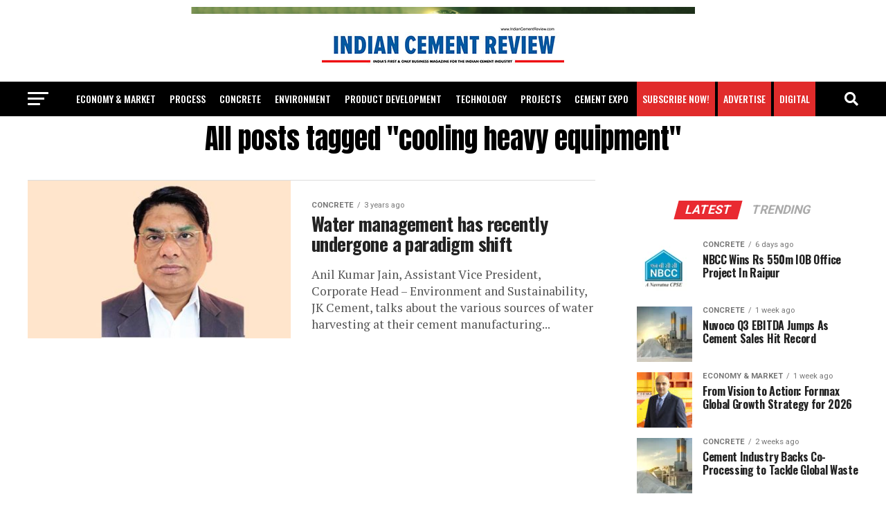

--- FILE ---
content_type: text/html; charset=UTF-8
request_url: https://indiancementreview.com/tag/cooling-heavy-equipment/
body_size: 52740
content:
<!DOCTYPE html>
<html lang="en-US">
<head>
<meta charset="UTF-8" >
<meta name="viewport" id="viewport" content="width=device-width, initial-scale=1.0, maximum-scale=1.0, minimum-scale=1.0, user-scalable=no" />
<link rel="shortcut icon" href="https://indiancementreview.com/wp-content/uploads/2021/11/WhatsApp-Image-2021-11-08-at-3.53.06-PM.jpeg" /><link rel="pingback" href="https://indiancementreview.com/xmlrpc.php" />
<meta property="og:description" content="INDIA&#039;S FIRST &amp; ONLY BUSINESS MAGAZINE FOR INDIAN CEMENT INDUSTRY" />
<meta name='robots' content='index, follow, max-image-preview:large, max-snippet:-1, max-video-preview:-1' />

	<!-- This site is optimized with the Yoast SEO plugin v26.8 - https://yoast.com/product/yoast-seo-wordpress/ -->
	<title>cooling heavy equipment Archives - Indian Cement Review</title>
	<link rel="canonical" href="https://indiancementreview.com/tag/cooling-heavy-equipment/" />
	<meta property="og:locale" content="en_US" />
	<meta property="og:type" content="article" />
	<meta property="og:title" content="cooling heavy equipment Archives - Indian Cement Review" />
	<meta property="og:url" content="https://indiancementreview.com/tag/cooling-heavy-equipment/" />
	<meta property="og:site_name" content="Indian Cement Review" />
	<meta name="twitter:card" content="summary_large_image" />
	<script type="application/ld+json" class="yoast-schema-graph">{"@context":"https://schema.org","@graph":[{"@type":"CollectionPage","@id":"https://indiancementreview.com/tag/cooling-heavy-equipment/","url":"https://indiancementreview.com/tag/cooling-heavy-equipment/","name":"cooling heavy equipment Archives - Indian Cement Review","isPartOf":{"@id":"https://indiancementreview.com/#website"},"primaryImageOfPage":{"@id":"https://indiancementreview.com/tag/cooling-heavy-equipment/#primaryimage"},"image":{"@id":"https://indiancementreview.com/tag/cooling-heavy-equipment/#primaryimage"},"thumbnailUrl":"https://indiancementreview.com/wp-content/uploads/Untitled-3-13.jpg","breadcrumb":{"@id":"https://indiancementreview.com/tag/cooling-heavy-equipment/#breadcrumb"},"inLanguage":"en-US"},{"@type":"ImageObject","inLanguage":"en-US","@id":"https://indiancementreview.com/tag/cooling-heavy-equipment/#primaryimage","url":"https://indiancementreview.com/wp-content/uploads/Untitled-3-13.jpg","contentUrl":"https://indiancementreview.com/wp-content/uploads/Untitled-3-13.jpg","width":1035,"height":612},{"@type":"BreadcrumbList","@id":"https://indiancementreview.com/tag/cooling-heavy-equipment/#breadcrumb","itemListElement":[{"@type":"ListItem","position":1,"name":"Home","item":"https://indiancementreview.com/"},{"@type":"ListItem","position":2,"name":"cooling heavy equipment"}]},{"@type":"WebSite","@id":"https://indiancementreview.com/#website","url":"https://indiancementreview.com/","name":"Indian Cement Review","description":"INDIA&#039;S FIRST &amp; ONLY BUSINESS MAGAZINE FOR INDIAN CEMENT INDUSTRY","potentialAction":[{"@type":"SearchAction","target":{"@type":"EntryPoint","urlTemplate":"https://indiancementreview.com/?s={search_term_string}"},"query-input":{"@type":"PropertyValueSpecification","valueRequired":true,"valueName":"search_term_string"}}],"inLanguage":"en-US"}]}</script>
	<!-- / Yoast SEO plugin. -->


<link rel='dns-prefetch' href='//use.fontawesome.com' />
<link rel='dns-prefetch' href='//ajax.googleapis.com' />
<link rel='dns-prefetch' href='//fonts.googleapis.com' />
<link rel="alternate" type="application/rss+xml" title="Indian Cement Review &raquo; Feed" href="https://indiancementreview.com/feed/" />
<link rel="alternate" type="application/rss+xml" title="Indian Cement Review &raquo; Comments Feed" href="https://indiancementreview.com/comments/feed/" />
<link rel="alternate" type="application/rss+xml" title="Indian Cement Review &raquo; cooling heavy equipment Tag Feed" href="https://indiancementreview.com/tag/cooling-heavy-equipment/feed/" />
<style id='wp-img-auto-sizes-contain-inline-css' type='text/css'>
img:is([sizes=auto i],[sizes^="auto," i]){contain-intrinsic-size:3000px 1500px}
/*# sourceURL=wp-img-auto-sizes-contain-inline-css */
</style>
<style id='wp-emoji-styles-inline-css' type='text/css'>

	img.wp-smiley, img.emoji {
		display: inline !important;
		border: none !important;
		box-shadow: none !important;
		height: 1em !important;
		width: 1em !important;
		margin: 0 0.07em !important;
		vertical-align: -0.1em !important;
		background: none !important;
		padding: 0 !important;
	}
/*# sourceURL=wp-emoji-styles-inline-css */
</style>
<style id='wp-block-library-inline-css' type='text/css'>
:root{--wp-block-synced-color:#7a00df;--wp-block-synced-color--rgb:122,0,223;--wp-bound-block-color:var(--wp-block-synced-color);--wp-editor-canvas-background:#ddd;--wp-admin-theme-color:#007cba;--wp-admin-theme-color--rgb:0,124,186;--wp-admin-theme-color-darker-10:#006ba1;--wp-admin-theme-color-darker-10--rgb:0,107,160.5;--wp-admin-theme-color-darker-20:#005a87;--wp-admin-theme-color-darker-20--rgb:0,90,135;--wp-admin-border-width-focus:2px}@media (min-resolution:192dpi){:root{--wp-admin-border-width-focus:1.5px}}.wp-element-button{cursor:pointer}:root .has-very-light-gray-background-color{background-color:#eee}:root .has-very-dark-gray-background-color{background-color:#313131}:root .has-very-light-gray-color{color:#eee}:root .has-very-dark-gray-color{color:#313131}:root .has-vivid-green-cyan-to-vivid-cyan-blue-gradient-background{background:linear-gradient(135deg,#00d084,#0693e3)}:root .has-purple-crush-gradient-background{background:linear-gradient(135deg,#34e2e4,#4721fb 50%,#ab1dfe)}:root .has-hazy-dawn-gradient-background{background:linear-gradient(135deg,#faaca8,#dad0ec)}:root .has-subdued-olive-gradient-background{background:linear-gradient(135deg,#fafae1,#67a671)}:root .has-atomic-cream-gradient-background{background:linear-gradient(135deg,#fdd79a,#004a59)}:root .has-nightshade-gradient-background{background:linear-gradient(135deg,#330968,#31cdcf)}:root .has-midnight-gradient-background{background:linear-gradient(135deg,#020381,#2874fc)}:root{--wp--preset--font-size--normal:16px;--wp--preset--font-size--huge:42px}.has-regular-font-size{font-size:1em}.has-larger-font-size{font-size:2.625em}.has-normal-font-size{font-size:var(--wp--preset--font-size--normal)}.has-huge-font-size{font-size:var(--wp--preset--font-size--huge)}.has-text-align-center{text-align:center}.has-text-align-left{text-align:left}.has-text-align-right{text-align:right}.has-fit-text{white-space:nowrap!important}#end-resizable-editor-section{display:none}.aligncenter{clear:both}.items-justified-left{justify-content:flex-start}.items-justified-center{justify-content:center}.items-justified-right{justify-content:flex-end}.items-justified-space-between{justify-content:space-between}.screen-reader-text{border:0;clip-path:inset(50%);height:1px;margin:-1px;overflow:hidden;padding:0;position:absolute;width:1px;word-wrap:normal!important}.screen-reader-text:focus{background-color:#ddd;clip-path:none;color:#444;display:block;font-size:1em;height:auto;left:5px;line-height:normal;padding:15px 23px 14px;text-decoration:none;top:5px;width:auto;z-index:100000}html :where(.has-border-color){border-style:solid}html :where([style*=border-top-color]){border-top-style:solid}html :where([style*=border-right-color]){border-right-style:solid}html :where([style*=border-bottom-color]){border-bottom-style:solid}html :where([style*=border-left-color]){border-left-style:solid}html :where([style*=border-width]){border-style:solid}html :where([style*=border-top-width]){border-top-style:solid}html :where([style*=border-right-width]){border-right-style:solid}html :where([style*=border-bottom-width]){border-bottom-style:solid}html :where([style*=border-left-width]){border-left-style:solid}html :where(img[class*=wp-image-]){height:auto;max-width:100%}:where(figure){margin:0 0 1em}html :where(.is-position-sticky){--wp-admin--admin-bar--position-offset:var(--wp-admin--admin-bar--height,0px)}@media screen and (max-width:600px){html :where(.is-position-sticky){--wp-admin--admin-bar--position-offset:0px}}

/*# sourceURL=wp-block-library-inline-css */
</style><style id='wp-block-group-inline-css' type='text/css'>
.wp-block-group{box-sizing:border-box}:where(.wp-block-group.wp-block-group-is-layout-constrained){position:relative}
/*# sourceURL=https://indiancementreview.com/wp-includes/blocks/group/style.min.css */
</style>
<style id='wp-block-paragraph-inline-css' type='text/css'>
.is-small-text{font-size:.875em}.is-regular-text{font-size:1em}.is-large-text{font-size:2.25em}.is-larger-text{font-size:3em}.has-drop-cap:not(:focus):first-letter{float:left;font-size:8.4em;font-style:normal;font-weight:100;line-height:.68;margin:.05em .1em 0 0;text-transform:uppercase}body.rtl .has-drop-cap:not(:focus):first-letter{float:none;margin-left:.1em}p.has-drop-cap.has-background{overflow:hidden}:root :where(p.has-background){padding:1.25em 2.375em}:where(p.has-text-color:not(.has-link-color)) a{color:inherit}p.has-text-align-left[style*="writing-mode:vertical-lr"],p.has-text-align-right[style*="writing-mode:vertical-rl"]{rotate:180deg}
/*# sourceURL=https://indiancementreview.com/wp-includes/blocks/paragraph/style.min.css */
</style>
<style id='global-styles-inline-css' type='text/css'>
:root{--wp--preset--aspect-ratio--square: 1;--wp--preset--aspect-ratio--4-3: 4/3;--wp--preset--aspect-ratio--3-4: 3/4;--wp--preset--aspect-ratio--3-2: 3/2;--wp--preset--aspect-ratio--2-3: 2/3;--wp--preset--aspect-ratio--16-9: 16/9;--wp--preset--aspect-ratio--9-16: 9/16;--wp--preset--color--black: #000000;--wp--preset--color--cyan-bluish-gray: #abb8c3;--wp--preset--color--white: #ffffff;--wp--preset--color--pale-pink: #f78da7;--wp--preset--color--vivid-red: #cf2e2e;--wp--preset--color--luminous-vivid-orange: #ff6900;--wp--preset--color--luminous-vivid-amber: #fcb900;--wp--preset--color--light-green-cyan: #7bdcb5;--wp--preset--color--vivid-green-cyan: #00d084;--wp--preset--color--pale-cyan-blue: #8ed1fc;--wp--preset--color--vivid-cyan-blue: #0693e3;--wp--preset--color--vivid-purple: #9b51e0;--wp--preset--color--: #444;--wp--preset--gradient--vivid-cyan-blue-to-vivid-purple: linear-gradient(135deg,rgb(6,147,227) 0%,rgb(155,81,224) 100%);--wp--preset--gradient--light-green-cyan-to-vivid-green-cyan: linear-gradient(135deg,rgb(122,220,180) 0%,rgb(0,208,130) 100%);--wp--preset--gradient--luminous-vivid-amber-to-luminous-vivid-orange: linear-gradient(135deg,rgb(252,185,0) 0%,rgb(255,105,0) 100%);--wp--preset--gradient--luminous-vivid-orange-to-vivid-red: linear-gradient(135deg,rgb(255,105,0) 0%,rgb(207,46,46) 100%);--wp--preset--gradient--very-light-gray-to-cyan-bluish-gray: linear-gradient(135deg,rgb(238,238,238) 0%,rgb(169,184,195) 100%);--wp--preset--gradient--cool-to-warm-spectrum: linear-gradient(135deg,rgb(74,234,220) 0%,rgb(151,120,209) 20%,rgb(207,42,186) 40%,rgb(238,44,130) 60%,rgb(251,105,98) 80%,rgb(254,248,76) 100%);--wp--preset--gradient--blush-light-purple: linear-gradient(135deg,rgb(255,206,236) 0%,rgb(152,150,240) 100%);--wp--preset--gradient--blush-bordeaux: linear-gradient(135deg,rgb(254,205,165) 0%,rgb(254,45,45) 50%,rgb(107,0,62) 100%);--wp--preset--gradient--luminous-dusk: linear-gradient(135deg,rgb(255,203,112) 0%,rgb(199,81,192) 50%,rgb(65,88,208) 100%);--wp--preset--gradient--pale-ocean: linear-gradient(135deg,rgb(255,245,203) 0%,rgb(182,227,212) 50%,rgb(51,167,181) 100%);--wp--preset--gradient--electric-grass: linear-gradient(135deg,rgb(202,248,128) 0%,rgb(113,206,126) 100%);--wp--preset--gradient--midnight: linear-gradient(135deg,rgb(2,3,129) 0%,rgb(40,116,252) 100%);--wp--preset--font-size--small: 13px;--wp--preset--font-size--medium: 20px;--wp--preset--font-size--large: 36px;--wp--preset--font-size--x-large: 42px;--wp--preset--spacing--20: 0.44rem;--wp--preset--spacing--30: 0.67rem;--wp--preset--spacing--40: 1rem;--wp--preset--spacing--50: 1.5rem;--wp--preset--spacing--60: 2.25rem;--wp--preset--spacing--70: 3.38rem;--wp--preset--spacing--80: 5.06rem;--wp--preset--shadow--natural: 6px 6px 9px rgba(0, 0, 0, 0.2);--wp--preset--shadow--deep: 12px 12px 50px rgba(0, 0, 0, 0.4);--wp--preset--shadow--sharp: 6px 6px 0px rgba(0, 0, 0, 0.2);--wp--preset--shadow--outlined: 6px 6px 0px -3px rgb(255, 255, 255), 6px 6px rgb(0, 0, 0);--wp--preset--shadow--crisp: 6px 6px 0px rgb(0, 0, 0);}:where(.is-layout-flex){gap: 0.5em;}:where(.is-layout-grid){gap: 0.5em;}body .is-layout-flex{display: flex;}.is-layout-flex{flex-wrap: wrap;align-items: center;}.is-layout-flex > :is(*, div){margin: 0;}body .is-layout-grid{display: grid;}.is-layout-grid > :is(*, div){margin: 0;}:where(.wp-block-columns.is-layout-flex){gap: 2em;}:where(.wp-block-columns.is-layout-grid){gap: 2em;}:where(.wp-block-post-template.is-layout-flex){gap: 1.25em;}:where(.wp-block-post-template.is-layout-grid){gap: 1.25em;}.has-black-color{color: var(--wp--preset--color--black) !important;}.has-cyan-bluish-gray-color{color: var(--wp--preset--color--cyan-bluish-gray) !important;}.has-white-color{color: var(--wp--preset--color--white) !important;}.has-pale-pink-color{color: var(--wp--preset--color--pale-pink) !important;}.has-vivid-red-color{color: var(--wp--preset--color--vivid-red) !important;}.has-luminous-vivid-orange-color{color: var(--wp--preset--color--luminous-vivid-orange) !important;}.has-luminous-vivid-amber-color{color: var(--wp--preset--color--luminous-vivid-amber) !important;}.has-light-green-cyan-color{color: var(--wp--preset--color--light-green-cyan) !important;}.has-vivid-green-cyan-color{color: var(--wp--preset--color--vivid-green-cyan) !important;}.has-pale-cyan-blue-color{color: var(--wp--preset--color--pale-cyan-blue) !important;}.has-vivid-cyan-blue-color{color: var(--wp--preset--color--vivid-cyan-blue) !important;}.has-vivid-purple-color{color: var(--wp--preset--color--vivid-purple) !important;}.has-black-background-color{background-color: var(--wp--preset--color--black) !important;}.has-cyan-bluish-gray-background-color{background-color: var(--wp--preset--color--cyan-bluish-gray) !important;}.has-white-background-color{background-color: var(--wp--preset--color--white) !important;}.has-pale-pink-background-color{background-color: var(--wp--preset--color--pale-pink) !important;}.has-vivid-red-background-color{background-color: var(--wp--preset--color--vivid-red) !important;}.has-luminous-vivid-orange-background-color{background-color: var(--wp--preset--color--luminous-vivid-orange) !important;}.has-luminous-vivid-amber-background-color{background-color: var(--wp--preset--color--luminous-vivid-amber) !important;}.has-light-green-cyan-background-color{background-color: var(--wp--preset--color--light-green-cyan) !important;}.has-vivid-green-cyan-background-color{background-color: var(--wp--preset--color--vivid-green-cyan) !important;}.has-pale-cyan-blue-background-color{background-color: var(--wp--preset--color--pale-cyan-blue) !important;}.has-vivid-cyan-blue-background-color{background-color: var(--wp--preset--color--vivid-cyan-blue) !important;}.has-vivid-purple-background-color{background-color: var(--wp--preset--color--vivid-purple) !important;}.has-black-border-color{border-color: var(--wp--preset--color--black) !important;}.has-cyan-bluish-gray-border-color{border-color: var(--wp--preset--color--cyan-bluish-gray) !important;}.has-white-border-color{border-color: var(--wp--preset--color--white) !important;}.has-pale-pink-border-color{border-color: var(--wp--preset--color--pale-pink) !important;}.has-vivid-red-border-color{border-color: var(--wp--preset--color--vivid-red) !important;}.has-luminous-vivid-orange-border-color{border-color: var(--wp--preset--color--luminous-vivid-orange) !important;}.has-luminous-vivid-amber-border-color{border-color: var(--wp--preset--color--luminous-vivid-amber) !important;}.has-light-green-cyan-border-color{border-color: var(--wp--preset--color--light-green-cyan) !important;}.has-vivid-green-cyan-border-color{border-color: var(--wp--preset--color--vivid-green-cyan) !important;}.has-pale-cyan-blue-border-color{border-color: var(--wp--preset--color--pale-cyan-blue) !important;}.has-vivid-cyan-blue-border-color{border-color: var(--wp--preset--color--vivid-cyan-blue) !important;}.has-vivid-purple-border-color{border-color: var(--wp--preset--color--vivid-purple) !important;}.has-vivid-cyan-blue-to-vivid-purple-gradient-background{background: var(--wp--preset--gradient--vivid-cyan-blue-to-vivid-purple) !important;}.has-light-green-cyan-to-vivid-green-cyan-gradient-background{background: var(--wp--preset--gradient--light-green-cyan-to-vivid-green-cyan) !important;}.has-luminous-vivid-amber-to-luminous-vivid-orange-gradient-background{background: var(--wp--preset--gradient--luminous-vivid-amber-to-luminous-vivid-orange) !important;}.has-luminous-vivid-orange-to-vivid-red-gradient-background{background: var(--wp--preset--gradient--luminous-vivid-orange-to-vivid-red) !important;}.has-very-light-gray-to-cyan-bluish-gray-gradient-background{background: var(--wp--preset--gradient--very-light-gray-to-cyan-bluish-gray) !important;}.has-cool-to-warm-spectrum-gradient-background{background: var(--wp--preset--gradient--cool-to-warm-spectrum) !important;}.has-blush-light-purple-gradient-background{background: var(--wp--preset--gradient--blush-light-purple) !important;}.has-blush-bordeaux-gradient-background{background: var(--wp--preset--gradient--blush-bordeaux) !important;}.has-luminous-dusk-gradient-background{background: var(--wp--preset--gradient--luminous-dusk) !important;}.has-pale-ocean-gradient-background{background: var(--wp--preset--gradient--pale-ocean) !important;}.has-electric-grass-gradient-background{background: var(--wp--preset--gradient--electric-grass) !important;}.has-midnight-gradient-background{background: var(--wp--preset--gradient--midnight) !important;}.has-small-font-size{font-size: var(--wp--preset--font-size--small) !important;}.has-medium-font-size{font-size: var(--wp--preset--font-size--medium) !important;}.has-large-font-size{font-size: var(--wp--preset--font-size--large) !important;}.has-x-large-font-size{font-size: var(--wp--preset--font-size--x-large) !important;}
/*# sourceURL=global-styles-inline-css */
</style>

<style id='classic-theme-styles-inline-css' type='text/css'>
/*! This file is auto-generated */
.wp-block-button__link{color:#fff;background-color:#32373c;border-radius:9999px;box-shadow:none;text-decoration:none;padding:calc(.667em + 2px) calc(1.333em + 2px);font-size:1.125em}.wp-block-file__button{background:#32373c;color:#fff;text-decoration:none}
/*# sourceURL=/wp-includes/css/classic-themes.min.css */
</style>
<link rel='stylesheet' id='pb_animate-css' href='https://indiancementreview.com/wp-content/plugins/ays-popup-box/public/css/animate.css?ver=4.5.6' type='text/css' media='all' />
<link rel='stylesheet' id='contact-form-7-css' href='https://indiancementreview.com/wp-content/plugins/contact-form-7/includes/css/styles.css?ver=6.1.4' type='text/css' media='all' />
<link rel='stylesheet' id='wpsr_main_css-css' href='https://indiancementreview.com/wp-content/plugins/wp-socializer/public/css/wpsr.min.css?ver=7.7' type='text/css' media='all' />
<link rel='stylesheet' id='wpsr_fa_icons-css' href='https://use.fontawesome.com/releases/v6.4.2/css/all.css?ver=7.7' type='text/css' media='all' />
<link rel='stylesheet' id='ql-jquery-ui-css' href='//ajax.googleapis.com/ajax/libs/jqueryui/1.12.1/themes/smoothness/jquery-ui.css?ver=6.9' type='text/css' media='all' />
<link rel='stylesheet' id='mvp-custom-style-css' href='https://indiancementreview.com/wp-content/themes/zox-news/style.css?ver=6.9' type='text/css' media='all' />
<style id='mvp-custom-style-inline-css' type='text/css'>


#mvp-wallpaper {
	background: url() no-repeat 50% 0;
	}

#mvp-foot-copy a {
	color: #7ba4c6;
	}

#mvp-content-main p a,
#mvp-content-main ul a,
#mvp-content-main ol a,
.mvp-post-add-main p a,
.mvp-post-add-main ul a,
.mvp-post-add-main ol a {
	box-shadow: inset 0 -4px 0 #7ba4c6;
	}

#mvp-content-main p a:hover,
#mvp-content-main ul a:hover,
#mvp-content-main ol a:hover,
.mvp-post-add-main p a:hover,
.mvp-post-add-main ul a:hover,
.mvp-post-add-main ol a:hover {
	background: #7ba4c6;
	}

a,
a:visited,
.post-info-name a,
.woocommerce .woocommerce-breadcrumb a {
	color: #7ba4c6;
	}

#mvp-side-wrap a:hover {
	color: #7ba4c6;
	}

.mvp-fly-top:hover,
.mvp-vid-box-wrap,
ul.mvp-soc-mob-list li.mvp-soc-mob-com {
	background: #e92a31;
	}

nav.mvp-fly-nav-menu ul li.menu-item-has-children:after,
.mvp-feat1-left-wrap span.mvp-cd-cat,
.mvp-widget-feat1-top-story span.mvp-cd-cat,
.mvp-widget-feat2-left-cont span.mvp-cd-cat,
.mvp-widget-dark-feat span.mvp-cd-cat,
.mvp-widget-dark-sub span.mvp-cd-cat,
.mvp-vid-wide-text span.mvp-cd-cat,
.mvp-feat2-top-text span.mvp-cd-cat,
.mvp-feat3-main-story span.mvp-cd-cat,
.mvp-feat3-sub-text span.mvp-cd-cat,
.mvp-feat4-main-text span.mvp-cd-cat,
.woocommerce-message:before,
.woocommerce-info:before,
.woocommerce-message:before {
	color: #e92a31;
	}

#searchform input,
.mvp-authors-name {
	border-bottom: 1px solid #e92a31;
	}

.mvp-fly-top:hover {
	border-top: 1px solid #e92a31;
	border-left: 1px solid #e92a31;
	border-bottom: 1px solid #e92a31;
	}

.woocommerce .widget_price_filter .ui-slider .ui-slider-handle,
.woocommerce #respond input#submit.alt,
.woocommerce a.button.alt,
.woocommerce button.button.alt,
.woocommerce input.button.alt,
.woocommerce #respond input#submit.alt:hover,
.woocommerce a.button.alt:hover,
.woocommerce button.button.alt:hover,
.woocommerce input.button.alt:hover {
	background-color: #e92a31;
	}

.woocommerce-error,
.woocommerce-info,
.woocommerce-message {
	border-top-color: #e92a31;
	}

ul.mvp-feat1-list-buts li.active span.mvp-feat1-list-but,
span.mvp-widget-home-title,
span.mvp-post-cat,
span.mvp-feat1-pop-head {
	background: #e92a31;
	}

.woocommerce span.onsale {
	background-color: #e92a31;
	}

.mvp-widget-feat2-side-more-but,
.woocommerce .star-rating span:before,
span.mvp-prev-next-label,
.mvp-cat-date-wrap .sticky {
	color: #e92a31 !important;
	}

#mvp-main-nav-top,
#mvp-fly-wrap,
.mvp-soc-mob-right,
#mvp-main-nav-small-cont {
	background: #00599d;
	}

#mvp-main-nav-small .mvp-fly-but-wrap span,
#mvp-main-nav-small .mvp-search-but-wrap span,
.mvp-nav-top-left .mvp-fly-but-wrap span,
#mvp-fly-wrap .mvp-fly-but-wrap span {
	background: #555555;
	}

.mvp-nav-top-right .mvp-nav-search-but,
span.mvp-fly-soc-head,
.mvp-soc-mob-right i,
#mvp-main-nav-small span.mvp-nav-search-but,
#mvp-main-nav-small .mvp-nav-menu ul li a  {
	color: #555555;
	}

#mvp-main-nav-small .mvp-nav-menu ul li.menu-item-has-children a:after {
	border-color: #555555 transparent transparent transparent;
	}

#mvp-nav-top-wrap span.mvp-nav-search-but:hover,
#mvp-main-nav-small span.mvp-nav-search-but:hover {
	color: #7ba4c6;
	}

#mvp-nav-top-wrap .mvp-fly-but-wrap:hover span,
#mvp-main-nav-small .mvp-fly-but-wrap:hover span,
span.mvp-woo-cart-num:hover {
	background: #7ba4c6;
	}

#mvp-main-nav-bot-cont {
	background: #000000;
	}

#mvp-nav-bot-wrap .mvp-fly-but-wrap span,
#mvp-nav-bot-wrap .mvp-search-but-wrap span {
	background: #ffffff;
	}

#mvp-nav-bot-wrap span.mvp-nav-search-but,
#mvp-nav-bot-wrap .mvp-nav-menu ul li a {
	color: #ffffff;
	}

#mvp-nav-bot-wrap .mvp-nav-menu ul li.menu-item-has-children a:after {
	border-color: #ffffff transparent transparent transparent;
	}

.mvp-nav-menu ul li:hover a {
	border-bottom: 5px solid #e92a31;
	}

#mvp-nav-bot-wrap .mvp-fly-but-wrap:hover span {
	background: #e92a31;
	}

#mvp-nav-bot-wrap span.mvp-nav-search-but:hover {
	color: #e92a31;
	}

body,
.mvp-feat1-feat-text p,
.mvp-feat2-top-text p,
.mvp-feat3-main-text p,
.mvp-feat3-sub-text p,
#searchform input,
.mvp-author-info-text,
span.mvp-post-excerpt,
.mvp-nav-menu ul li ul.sub-menu li a,
nav.mvp-fly-nav-menu ul li a,
.mvp-ad-label,
span.mvp-feat-caption,
.mvp-post-tags a,
.mvp-post-tags a:visited,
span.mvp-author-box-name a,
#mvp-author-box-text p,
.mvp-post-gallery-text p,
ul.mvp-soc-mob-list li span,
#comments,
h3#reply-title,
h2.comments,
#mvp-foot-copy p,
span.mvp-fly-soc-head,
.mvp-post-tags-header,
span.mvp-prev-next-label,
span.mvp-post-add-link-but,
#mvp-comments-button a,
#mvp-comments-button span.mvp-comment-but-text,
.woocommerce ul.product_list_widget span.product-title,
.woocommerce ul.product_list_widget li a,
.woocommerce #reviews #comments ol.commentlist li .comment-text p.meta,
.woocommerce div.product p.price,
.woocommerce div.product p.price ins,
.woocommerce div.product p.price del,
.woocommerce ul.products li.product .price del,
.woocommerce ul.products li.product .price ins,
.woocommerce ul.products li.product .price,
.woocommerce #respond input#submit,
.woocommerce a.button,
.woocommerce button.button,
.woocommerce input.button,
.woocommerce .widget_price_filter .price_slider_amount .button,
.woocommerce span.onsale,
.woocommerce-review-link,
#woo-content p.woocommerce-result-count,
.woocommerce div.product .woocommerce-tabs ul.tabs li a,
a.mvp-inf-more-but,
span.mvp-cont-read-but,
span.mvp-cd-cat,
span.mvp-cd-date,
.mvp-feat4-main-text p,
span.mvp-woo-cart-num,
span.mvp-widget-home-title2,
.wp-caption,
#mvp-content-main p.wp-caption-text,
.gallery-caption,
.mvp-post-add-main p.wp-caption-text,
#bbpress-forums,
#bbpress-forums p,
.protected-post-form input,
#mvp-feat6-text p {
	font-family: 'Roboto', sans-serif;
	}

.mvp-blog-story-text p,
span.mvp-author-page-desc,
#mvp-404 p,
.mvp-widget-feat1-bot-text p,
.mvp-widget-feat2-left-text p,
.mvp-flex-story-text p,
.mvp-search-text p,
#mvp-content-main p,
.mvp-post-add-main p,
#mvp-content-main ul li,
#mvp-content-main ol li,
.rwp-summary,
.rwp-u-review__comment,
.mvp-feat5-mid-main-text p,
.mvp-feat5-small-main-text p,
#mvp-content-main .wp-block-button__link,
.wp-block-audio figcaption,
.wp-block-video figcaption,
.wp-block-embed figcaption,
.wp-block-verse pre,
pre.wp-block-verse {
	font-family: 'PT Serif', sans-serif;
	}

.mvp-nav-menu ul li a,
#mvp-foot-menu ul li a {
	font-family: 'Oswald', sans-serif;
	}


.mvp-feat1-sub-text h2,
.mvp-feat1-pop-text h2,
.mvp-feat1-list-text h2,
.mvp-widget-feat1-top-text h2,
.mvp-widget-feat1-bot-text h2,
.mvp-widget-dark-feat-text h2,
.mvp-widget-dark-sub-text h2,
.mvp-widget-feat2-left-text h2,
.mvp-widget-feat2-right-text h2,
.mvp-blog-story-text h2,
.mvp-flex-story-text h2,
.mvp-vid-wide-more-text p,
.mvp-prev-next-text p,
.mvp-related-text,
.mvp-post-more-text p,
h2.mvp-authors-latest a,
.mvp-feat2-bot-text h2,
.mvp-feat3-sub-text h2,
.mvp-feat3-main-text h2,
.mvp-feat4-main-text h2,
.mvp-feat5-text h2,
.mvp-feat5-mid-main-text h2,
.mvp-feat5-small-main-text h2,
.mvp-feat5-mid-sub-text h2,
#mvp-feat6-text h2,
.alp-related-posts-wrapper .alp-related-post .post-title {
	font-family: 'Oswald', sans-serif;
	}

.mvp-feat2-top-text h2,
.mvp-feat1-feat-text h2,
h1.mvp-post-title,
h1.mvp-post-title-wide,
.mvp-drop-nav-title h4,
#mvp-content-main blockquote p,
.mvp-post-add-main blockquote p,
#mvp-content-main p.has-large-font-size,
#mvp-404 h1,
#woo-content h1.page-title,
.woocommerce div.product .product_title,
.woocommerce ul.products li.product h3,
.alp-related-posts .current .post-title {
	font-family: 'Oswald', sans-serif;
	}

span.mvp-feat1-pop-head,
.mvp-feat1-pop-text:before,
span.mvp-feat1-list-but,
span.mvp-widget-home-title,
.mvp-widget-feat2-side-more,
span.mvp-post-cat,
span.mvp-page-head,
h1.mvp-author-top-head,
.mvp-authors-name,
#mvp-content-main h1,
#mvp-content-main h2,
#mvp-content-main h3,
#mvp-content-main h4,
#mvp-content-main h5,
#mvp-content-main h6,
.woocommerce .related h2,
.woocommerce div.product .woocommerce-tabs .panel h2,
.woocommerce div.product .product_title,
.mvp-feat5-side-list .mvp-feat1-list-img:after {
	font-family: 'Roboto', sans-serif;
	}

	

	#mvp-main-nav-top {
		background: #fff;
		padding: 15px 0 0;
		}
	#mvp-fly-wrap,
	.mvp-soc-mob-right,
	#mvp-main-nav-small-cont {
		background: #fff;
		}
	#mvp-main-nav-small .mvp-fly-but-wrap span,
	#mvp-main-nav-small .mvp-search-but-wrap span,
	.mvp-nav-top-left .mvp-fly-but-wrap span,
	#mvp-fly-wrap .mvp-fly-but-wrap span {
		background: #000;
		}
	.mvp-nav-top-right .mvp-nav-search-but,
	span.mvp-fly-soc-head,
	.mvp-soc-mob-right i,
	#mvp-main-nav-small span.mvp-nav-search-but,
	#mvp-main-nav-small .mvp-nav-menu ul li a  {
		color: #000;
		}
	#mvp-main-nav-small .mvp-nav-menu ul li.menu-item-has-children a:after {
		border-color: #000 transparent transparent transparent;
		}
	.mvp-feat1-feat-text h2,
	h1.mvp-post-title,
	.mvp-feat2-top-text h2,
	.mvp-feat3-main-text h2,
	#mvp-content-main blockquote p,
	.mvp-post-add-main blockquote p {
		font-family: 'Anton', sans-serif;
		font-weight: 400;
		letter-spacing: normal;
		}
	.mvp-feat1-feat-text h2,
	.mvp-feat2-top-text h2,
	.mvp-feat3-main-text h2 {
		line-height: 1;
		text-transform: uppercase;
		}
		

	span.mvp-nav-soc-but,
	ul.mvp-fly-soc-list li a,
	span.mvp-woo-cart-num {
		background: rgba(0,0,0,.8);
		}
	span.mvp-woo-cart-icon {
		color: rgba(0,0,0,.8);
		}
	nav.mvp-fly-nav-menu ul li,
	nav.mvp-fly-nav-menu ul li ul.sub-menu {
		border-top: 1px solid rgba(0,0,0,.1);
		}
	nav.mvp-fly-nav-menu ul li a {
		color: #000;
		}
	.mvp-drop-nav-title h4 {
		color: #000;
		}
		

	.mvp-nav-links {
		display: none;
		}
		

	@media screen and (max-width: 479px) {
		.single #mvp-content-body-top {
			max-height: 400px;
			}
		.single .mvp-cont-read-but-wrap {
			display: inline;
			}
		}
		

	.alp-advert {
		display: none;
	}
	.alp-related-posts-wrapper .alp-related-posts .current {
		margin: 0 0 10px;
	}
		
/*# sourceURL=mvp-custom-style-inline-css */
</style>
<link rel='stylesheet' id='mvp-reset-css' href='https://indiancementreview.com/wp-content/themes/zox-news/css/reset.css?ver=6.9' type='text/css' media='all' />
<link rel='stylesheet' id='fontawesome-css' href='https://indiancementreview.com/wp-content/themes/zox-news/font-awesome/css/all.css?ver=6.9' type='text/css' media='all' />
<link crossorigin="anonymous" rel='stylesheet' id='mvp-fonts-css' href='//fonts.googleapis.com/css?family=Roboto%3A300%2C400%2C700%2C900%7COswald%3A400%2C700%7CAdvent+Pro%3A700%7COpen+Sans%3A700%7CAnton%3A400Oswald%3A100%2C200%2C300%2C400%2C500%2C600%2C700%2C800%2C900%7COswald%3A100%2C200%2C300%2C400%2C500%2C600%2C700%2C800%2C900%7CRoboto%3A100%2C200%2C300%2C400%2C500%2C600%2C700%2C800%2C900%7CRoboto%3A100%2C200%2C300%2C400%2C500%2C600%2C700%2C800%2C900%7CPT+Serif%3A100%2C200%2C300%2C400%2C500%2C600%2C700%2C800%2C900%7COswald%3A100%2C200%2C300%2C400%2C500%2C600%2C700%2C800%2C900%26subset%3Dlatin%2Clatin-ext%2Ccyrillic%2Ccyrillic-ext%2Cgreek-ext%2Cgreek%2Cvietnamese' type='text/css' media='all' />
<link rel='stylesheet' id='mvp-media-queries-css' href='https://indiancementreview.com/wp-content/themes/zox-news/css/media-queries.css?ver=6.9' type='text/css' media='all' />
<link rel='stylesheet' id='popup-maker-site-css' href='https://indiancementreview.com/wp-content/plugins/popup-maker/assets/css/pum-site.min.css?ver=1.19.0' type='text/css' media='all' />
<style id='popup-maker-site-inline-css' type='text/css'>
/* Popup Google Fonts */
@import url('//fonts.googleapis.com/css?family=Montserrat:100');

/* Popup Theme 13564: Light Box */
.pum-theme-13564, .pum-theme-lightbox { background-color: rgba( 0, 0, 0, 0.75 ) } 
.pum-theme-13564 .pum-container, .pum-theme-lightbox .pum-container { padding: 18px; border-radius: 10px; border: 0px solid #000000; box-shadow: 0px 0px 0px 0px rgba( 2, 2, 2, 0.00 ); background-color: rgba( 255, 255, 255, 0.00 ) } 
.pum-theme-13564 .pum-title, .pum-theme-lightbox .pum-title { color: #000000; text-align: left; text-shadow: 0px 0px 0px rgba( 2, 2, 2, 0.23 ); font-family: inherit; font-weight: 100; font-size: 32px; line-height: 36px } 
.pum-theme-13564 .pum-content, .pum-theme-lightbox .pum-content { color: #000000; font-family: inherit; font-weight: 100 } 
.pum-theme-13564 .pum-content + .pum-close, .pum-theme-lightbox .pum-content + .pum-close { position: absolute; height: 26px; width: 26px; left: auto; right: 156px; bottom: auto; top: 18px; padding: 0px; color: #ffffff; font-family: Arial; font-weight: 100; font-size: 24px; line-height: 24px; border: 2px solid #ffffff; border-radius: 26px; box-shadow: 0px 0px 15px 1px rgba( 2, 2, 2, 0.75 ); text-shadow: 0px 0px 0px rgba( 0, 0, 0, 0.23 ); background-color: rgba( 0, 0, 0, 1.00 ) } 

/* Popup Theme 13568: Framed Border */
.pum-theme-13568, .pum-theme-framed-border { background-color: rgba( 255, 255, 255, 0.50 ) } 
.pum-theme-13568 .pum-container, .pum-theme-framed-border .pum-container { padding: 18px; border-radius: 0px; border: 20px outset #dd3333; box-shadow: 1px 1px 3px 0px rgba( 2, 2, 2, 0.97 ) inset; background-color: rgba( 255, 251, 239, 1.00 ) } 
.pum-theme-13568 .pum-title, .pum-theme-framed-border .pum-title { color: #000000; text-align: left; text-shadow: 0px 0px 0px rgba( 2, 2, 2, 0.23 ); font-family: inherit; font-weight: 100; font-size: 32px; line-height: 36px } 
.pum-theme-13568 .pum-content, .pum-theme-framed-border .pum-content { color: #2d2d2d; font-family: inherit; font-weight: 100 } 
.pum-theme-13568 .pum-content + .pum-close, .pum-theme-framed-border .pum-content + .pum-close { position: absolute; height: 20px; width: 20px; left: auto; right: -20px; bottom: auto; top: -20px; padding: 0px; color: #ffffff; font-family: Tahoma; font-weight: 700; font-size: 16px; line-height: 18px; border: 1px none #ffffff; border-radius: 0px; box-shadow: 0px 0px 0px 0px rgba( 2, 2, 2, 0.23 ); text-shadow: 0px 0px 0px rgba( 0, 0, 0, 0.23 ); background-color: rgba( 0, 0, 0, 0.55 ) } 

/* Popup Theme 13569: Floating Bar - Soft Blue */
.pum-theme-13569, .pum-theme-floating-bar { background-color: rgba( 255, 255, 255, 0.00 ) } 
.pum-theme-13569 .pum-container, .pum-theme-floating-bar .pum-container { padding: 8px; border-radius: 0px; border: 1px none #000000; box-shadow: 1px 1px 3px 0px rgba( 2, 2, 2, 0.23 ); background-color: rgba( 238, 246, 252, 1.00 ) } 
.pum-theme-13569 .pum-title, .pum-theme-floating-bar .pum-title { color: #505050; text-align: left; text-shadow: 0px 0px 0px rgba( 2, 2, 2, 0.23 ); font-family: inherit; font-weight: 400; font-size: 32px; line-height: 36px } 
.pum-theme-13569 .pum-content, .pum-theme-floating-bar .pum-content { color: #505050; font-family: inherit; font-weight: 400 } 
.pum-theme-13569 .pum-content + .pum-close, .pum-theme-floating-bar .pum-content + .pum-close { position: absolute; height: 18px; width: 18px; left: auto; right: 5px; bottom: auto; top: 50%; padding: 0px; color: #505050; font-family: Sans-Serif; font-weight: 700; font-size: 15px; line-height: 18px; border: 1px solid #505050; border-radius: 15px; box-shadow: 0px 0px 0px 0px rgba( 2, 2, 2, 0.00 ); text-shadow: 0px 0px 0px rgba( 0, 0, 0, 0.00 ); background-color: rgba( 255, 255, 255, 0.00 ); transform: translate(0, -50%) } 

/* Popup Theme 13570: Content Only - For use with page builders or block editor */
.pum-theme-13570, .pum-theme-content-only { background-color: rgba( 0, 0, 0, 0.70 ) } 
.pum-theme-13570 .pum-container, .pum-theme-content-only .pum-container { padding: 0px; border-radius: 0px; border: 1px none #000000; box-shadow: 0px 0px 0px 0px rgba( 2, 2, 2, 0.00 ) } 
.pum-theme-13570 .pum-title, .pum-theme-content-only .pum-title { color: #000000; text-align: left; text-shadow: 0px 0px 0px rgba( 2, 2, 2, 0.23 ); font-family: inherit; font-weight: 400; font-size: 32px; line-height: 36px } 
.pum-theme-13570 .pum-content, .pum-theme-content-only .pum-content { color: #8c8c8c; font-family: inherit; font-weight: 400 } 
.pum-theme-13570 .pum-content + .pum-close, .pum-theme-content-only .pum-content + .pum-close { position: absolute; height: 18px; width: 18px; left: auto; right: 7px; bottom: auto; top: 7px; padding: 0px; color: #000000; font-family: inherit; font-weight: 700; font-size: 20px; line-height: 20px; border: 1px none #ffffff; border-radius: 15px; box-shadow: 0px 0px 0px 0px rgba( 2, 2, 2, 0.00 ); text-shadow: 0px 0px 0px rgba( 0, 0, 0, 0.00 ); background-color: rgba( 255, 255, 255, 0.00 ) } 

/* Popup Theme 13563: Default Theme */
.pum-theme-13563, .pum-theme-default-theme { background-color: rgba( 255, 255, 255, 1.00 ) } 
.pum-theme-13563 .pum-container, .pum-theme-default-theme .pum-container { padding: 18px; border-radius: 0px; border: 1px none #000000; box-shadow: 1px 1px 3px 0px rgba( 2, 2, 2, 0.23 ); background-color: rgba( 249, 249, 249, 1.00 ) } 
.pum-theme-13563 .pum-title, .pum-theme-default-theme .pum-title { color: #000000; text-align: left; text-shadow: 0px 0px 0px rgba( 2, 2, 2, 0.23 ); font-family: inherit; font-weight: 400; font-size: 32px; font-style: normal; line-height: 36px } 
.pum-theme-13563 .pum-content, .pum-theme-default-theme .pum-content { color: #8c8c8c; font-family: inherit; font-weight: 400; font-style: inherit } 
.pum-theme-13563 .pum-content + .pum-close, .pum-theme-default-theme .pum-content + .pum-close { position: absolute; height: auto; width: auto; left: auto; right: 0px; bottom: auto; top: 0px; padding: 8px; color: #ffffff; font-family: inherit; font-weight: 400; font-size: 12px; font-style: inherit; line-height: 36px; border: 1px none #ffffff; border-radius: 0px; box-shadow: 1px 1px 3px 0px rgba( 2, 2, 2, 0.23 ); text-shadow: 0px 0px 0px rgba( 0, 0, 0, 0.23 ); background-color: rgba( 0, 183, 205, 1.00 ) } 

/* Popup Theme 13565: Enterprise Blue */
.pum-theme-13565, .pum-theme-enterprise-blue { background-color: rgba( 0, 0, 0, 0.70 ) } 
.pum-theme-13565 .pum-container, .pum-theme-enterprise-blue .pum-container { padding: 28px; border-radius: 5px; border: 1px none #000000; box-shadow: 0px 10px 25px 4px rgba( 2, 2, 2, 0.50 ); background-color: rgba( 255, 255, 255, 1.00 ) } 
.pum-theme-13565 .pum-title, .pum-theme-enterprise-blue .pum-title { color: #315b7c; text-align: left; text-shadow: 0px 0px 0px rgba( 2, 2, 2, 0.23 ); font-family: inherit; font-weight: 100; font-size: 34px; line-height: 36px } 
.pum-theme-13565 .pum-content, .pum-theme-enterprise-blue .pum-content { color: #2d2d2d; font-family: inherit; font-weight: 100 } 
.pum-theme-13565 .pum-content + .pum-close, .pum-theme-enterprise-blue .pum-content + .pum-close { position: absolute; height: 28px; width: 28px; left: auto; right: 8px; bottom: auto; top: 8px; padding: 4px; color: #ffffff; font-family: Times New Roman; font-weight: 100; font-size: 20px; line-height: 20px; border: 1px none #ffffff; border-radius: 42px; box-shadow: 0px 0px 0px 0px rgba( 2, 2, 2, 0.23 ); text-shadow: 0px 0px 0px rgba( 0, 0, 0, 0.23 ); background-color: rgba( 49, 91, 124, 1.00 ) } 

/* Popup Theme 13566: Hello Box */
.pum-theme-13566, .pum-theme-hello-box { background-color: rgba( 0, 0, 0, 0.75 ) } 
.pum-theme-13566 .pum-container, .pum-theme-hello-box .pum-container { padding: 30px; border-radius: 80px; border: 14px solid #81d742; box-shadow: 0px 0px 0px 0px rgba( 2, 2, 2, 0.00 ); background-color: rgba( 255, 255, 255, 1.00 ) } 
.pum-theme-13566 .pum-title, .pum-theme-hello-box .pum-title { color: #2d2d2d; text-align: left; text-shadow: 0px 0px 0px rgba( 2, 2, 2, 0.23 ); font-family: Montserrat; font-weight: 100; font-size: 32px; line-height: 36px } 
.pum-theme-13566 .pum-content, .pum-theme-hello-box .pum-content { color: #2d2d2d; font-family: inherit; font-weight: 100 } 
.pum-theme-13566 .pum-content + .pum-close, .pum-theme-hello-box .pum-content + .pum-close { position: absolute; height: auto; width: auto; left: auto; right: -30px; bottom: auto; top: -30px; padding: 0px; color: #2d2d2d; font-family: Times New Roman; font-weight: 100; font-size: 32px; line-height: 28px; border: 1px none #ffffff; border-radius: 28px; box-shadow: 0px 0px 0px 0px rgba( 2, 2, 2, 0.23 ); text-shadow: 0px 0px 0px rgba( 0, 0, 0, 0.23 ); background-color: rgba( 255, 255, 255, 1.00 ) } 

/* Popup Theme 13567: Cutting Edge */
.pum-theme-13567, .pum-theme-cutting-edge { background-color: rgba( 0, 0, 0, 0.50 ) } 
.pum-theme-13567 .pum-container, .pum-theme-cutting-edge .pum-container { padding: 18px; border-radius: 0px; border: 1px none #000000; box-shadow: 0px 10px 25px 0px rgba( 2, 2, 2, 0.50 ); background-color: rgba( 30, 115, 190, 1.00 ) } 
.pum-theme-13567 .pum-title, .pum-theme-cutting-edge .pum-title { color: #ffffff; text-align: left; text-shadow: 0px 0px 0px rgba( 2, 2, 2, 0.23 ); font-family: Sans-Serif; font-weight: 100; font-size: 26px; line-height: 28px } 
.pum-theme-13567 .pum-content, .pum-theme-cutting-edge .pum-content { color: #ffffff; font-family: inherit; font-weight: 100 } 
.pum-theme-13567 .pum-content + .pum-close, .pum-theme-cutting-edge .pum-content + .pum-close { position: absolute; height: 24px; width: 24px; left: auto; right: 0px; bottom: auto; top: 0px; padding: 0px; color: #1e73be; font-family: Times New Roman; font-weight: 100; font-size: 32px; line-height: 24px; border: 1px none #ffffff; border-radius: 0px; box-shadow: -1px 1px 1px 0px rgba( 2, 2, 2, 0.10 ); text-shadow: -1px 1px 1px rgba( 0, 0, 0, 0.10 ); background-color: rgba( 238, 238, 34, 1.00 ) } 

#pum-17986 {z-index: 1999999999}
#pum-14993 {z-index: 1999999999}

/*# sourceURL=popup-maker-site-inline-css */
</style>
<script type="text/javascript" src="https://indiancementreview.com/wp-includes/js/jquery/jquery.min.js?ver=3.7.1" id="jquery-core-js"></script>
<script type="text/javascript" src="https://indiancementreview.com/wp-includes/js/jquery/jquery-migrate.min.js?ver=3.4.1" id="jquery-migrate-js"></script>
<script type="text/javascript" id="ays-pb-js-extra">
/* <![CDATA[ */
var pbLocalizeObj = {"ajax":"https://indiancementreview.com/wp-admin/admin-ajax.php","seconds":"seconds","thisWillClose":"This will close in","icons":{"close_icon":"\u003Csvg class=\"ays_pb_material_close_icon\" xmlns=\"https://www.w3.org/2000/svg\" height=\"36px\" viewBox=\"0 0 24 24\" width=\"36px\" fill=\"#000000\" alt=\"Pop-up Close\"\u003E\u003Cpath d=\"M0 0h24v24H0z\" fill=\"none\"/\u003E\u003Cpath d=\"M19 6.41L17.59 5 12 10.59 6.41 5 5 6.41 10.59 12 5 17.59 6.41 19 12 13.41 17.59 19 19 17.59 13.41 12z\"/\u003E\u003C/svg\u003E","close_circle_icon":"\u003Csvg class=\"ays_pb_material_close_circle_icon\" xmlns=\"https://www.w3.org/2000/svg\" height=\"24\" viewBox=\"0 0 24 24\" width=\"36\" alt=\"Pop-up Close\"\u003E\u003Cpath d=\"M0 0h24v24H0z\" fill=\"none\"/\u003E\u003Cpath d=\"M12 2C6.47 2 2 6.47 2 12s4.47 10 10 10 10-4.47 10-10S17.53 2 12 2zm5 13.59L15.59 17 12 13.41 8.41 17 7 15.59 10.59 12 7 8.41 8.41 7 12 10.59 15.59 7 17 8.41 13.41 12 17 15.59z\"/\u003E\u003C/svg\u003E","volume_up_icon":"\u003Csvg class=\"ays_pb_fa_volume\" xmlns=\"https://www.w3.org/2000/svg\" height=\"24\" viewBox=\"0 0 24 24\" width=\"36\"\u003E\u003Cpath d=\"M0 0h24v24H0z\" fill=\"none\"/\u003E\u003Cpath d=\"M3 9v6h4l5 5V4L7 9H3zm13.5 3c0-1.77-1.02-3.29-2.5-4.03v8.05c1.48-.73 2.5-2.25 2.5-4.02zM14 3.23v2.06c2.89.86 5 3.54 5 6.71s-2.11 5.85-5 6.71v2.06c4.01-.91 7-4.49 7-8.77s-2.99-7.86-7-8.77z\"/\u003E\u003C/svg\u003E","volume_mute_icon":"\u003Csvg xmlns=\"https://www.w3.org/2000/svg\" height=\"24\" viewBox=\"0 0 24 24\" width=\"24\"\u003E\u003Cpath d=\"M0 0h24v24H0z\" fill=\"none\"/\u003E\u003Cpath d=\"M7 9v6h4l5 5V4l-5 5H7z\"/\u003E\u003C/svg\u003E"}};
//# sourceURL=ays-pb-js-extra
/* ]]> */
</script>
<script type="text/javascript" src="https://indiancementreview.com/wp-content/plugins/ays-popup-box/public/js/ays-pb-public.js?ver=4.5.6" id="ays-pb-js"></script>
<link rel="https://api.w.org/" href="https://indiancementreview.com/wp-json/" /><link rel="alternate" title="JSON" type="application/json" href="https://indiancementreview.com/wp-json/wp/v2/tags/6650" /><link rel="EditURI" type="application/rsd+xml" title="RSD" href="https://indiancementreview.com/xmlrpc.php?rsd" />
<meta name="generator" content="WordPress 6.9" />
<!-- Google Tag Manager -->
<script>(function(w,d,s,l,i){w[l]=w[l]||[];w[l].push({'gtm.start':
new Date().getTime(),event:'gtm.js'});var f=d.getElementsByTagName(s)[0],
j=d.createElement(s),dl=l!='dataLayer'?'&l='+l:'';j.async=true;j.src=
'https://www.googletagmanager.com/gtm.js?id='+i+dl;f.parentNode.insertBefore(j,f);
})(window,document,'script','dataLayer','GTM-WKCTZ92');</script>
<!-- End Google Tag Manager --><script src="https://www.constructionworld.in/assets/js/jquery-3.5.1.min.js"></script>
<script src="https://www.constructionworld.in/assets/js/jquery.magnific-popup.min.js"></script>
<link rel="stylesheet" href="https://www.constructionworld.in/assets/css/bootstrap.min.css" >
<link rel='stylesheet' href='https://cdnjs.cloudflare.com/ajax/libs/OwlCarousel2/2.3.1/assets/owl.carousel.css'>
<script src="https://cdnjs.cloudflare.com/ajax/libs/OwlCarousel2/2.3.1/owl.carousel.min.js">
</script>
<script type="text/javascript">
 $('.carousel-main').owlCarousel({
  items: 3,
  loop: true,
  autoplay: true,
  /*autoplayTimeout: 1500,*/
  margin: 10,
  nav: true,
  dots: false,
  navText: ['<span class="fa fa-chevron-left"></span>','<span class="fa fa-chevron-right"></span>'],
  responsive: {
      0: {
        items: 2
      },
      768: {
        items: 4
      },
      1170: {
        items: 5
      }
    }
})
  </script>
<!-- Global site tag (gtag.js) - Google Analytics -->
<script async src="https://www.googletagmanager.com/gtag/js?id=G-GG4RV83EN4"></script>
<script>
  window.dataLayer = window.dataLayer || [];
  function gtag(){dataLayer.push(arguments);}
  gtag('js', new Date());

  gtag('config', 'G-GG4RV83EN4');
</script>
<!-- Meta Pixel Code -->
<script>
  !function(f,b,e,v,n,t,s)
  {if(f.fbq)return;n=f.fbq=function(){n.callMethod?
  n.callMethod.apply(n,arguments):n.queue.push(arguments)};
  if(!f._fbq)f._fbq=n;n.push=n;n.loaded=!0;n.version='2.0';
  n.queue=[];t=b.createElement(e);t.async=!0;
  t.src=v;s=b.getElementsByTagName(e)[0];
  s.parentNode.insertBefore(t,s)}(window, document,'script',
  'https://connect.facebook.net/en_US/fbevents.js');
  fbq('init', '817835486430648');
  fbq('track', 'PageView');
</script>
<noscript>
	<img height="1" width="1" style="display:none"
  src="https://www.facebook.com/tr?id=817835486430648&ev=PageView&noscript=1"/>
</noscript>
<!-- End Meta Pixel Code -->        <style>
            #tps_carousel_container ._button,
            #tps_carousel_container ._button svg {
                color: #f08100;
                fill: #f08100;
            }

            #tps_carousel_container ._button {
                font-size: 32px;
                line-height: 32px;
            }

            #tps_carousel_container ._button svg {
                width: 32px;
                height: 32px;
            }

            #tps_carousel_container ._button:hover,
            #tps_carousel_container ._button:focus,
            #tps_carousel_container ._button:hover svg,
            #tps_carousel_container ._button:focus svg {
                color: #ffa338;
                fill: #ffa338;
            }

            #tps_carousel_container ._disabled,
            #tps_carousel_container ._disabled svg {
                color: #777777 !important;
                fill: #777777 !important;
            }

            #tps_carousel_container ._carousel {
                margin: 0 42px;
            }

            #tps_carousel_container ._prev {
                margin-right: 10px;
            }

            #tps_carousel_container ._next {
                margin-left: 10px;
            }
        </style>
        <!-- There is no amphtml version available for this URL. -->		<style type="text/css" id="wp-custom-css">
			html {
  scroll-behavior: smooth;
}

.mvp-to-top{
	top:85%;
}

#mvp-main-nav-top {
	height:auto !important;
background-color: #fff !important;
}


ul.mvp-fly-soc-list li a{
	height:31px;
}

ul.mvp-fly-soc-list li a:hover{
	height:31px;
}

ul.mvp-foot-soc-list li a, ul.mvp-post-soc-list li{
/* 	padding:5px; */
	height:38px;
}

ul.mvp-post-soc-list li:hover{
/* 	padding:5px; */
	height:38px;
}

.page-id-14781 #mvp-main-body-wrap {
    padding-bottom:0px;
}

.page-id-14781 .container {
    max-width: 100%;
}
.page-id-14781 p {
    color:#fff !important;
}
.page-id-14781 .wpcf7-list-item-label{
	color:#000;
}

.page-id-14781 .mvp-post-soc-wrap{
	
	display:none;
/* 	float:none; */
/* 	margin:0px !important; */
}

.page-id-14781 .mvp-post-soc-in {
    margin-left: 0px;
}

.page-id-14781 .mvp-main-box {
    margin: 0 auto;
    width: 98%;
    height: 100%;
}

.field{
	display:block;
	border:1px solid #00599d;
	box-shadow: inset 0 0 1em rgb(0,89,157,0.1);
    width:96%;
    height: 17px;
    padding: 8px;
	
	
}
.textarea{
	border:1px solid #00599d;
	box-shadow: inset 0 0 1em rgb(0,89,157,0.1);
	padding: 8px;
	width:96%;
}
input[type=submit]{
	border:1px solid #00599d;
	box-shadow: inset 0 0 1em rgb(0,89,157,0.1);
	padding: 0px 0px 0px 0px;
	width:30%;
	color:white;
	background-color:#00599d;
	margin: 15px auto;
	}
	
.page-id-14781 .wpcf7-submit{
	margin: 10px auto;
	width:25%;
	line-height: 30px;
    padding: px 80px;
    border: 1px solid #d20001;
    color: #fff;
    background-color: #d20001;
    text-transform: uppercase;
    font-family: 'Akrobat Bold';
    font-weight: 800;
    font-size: 20px;
    -webkit-transition: all .4s ease-in-out;
    -moz-transition: all .4s ease-in-out;
    -o-transition: all .4s ease-in-out;
    -ms-transition: all .4s ease-in-out;
    transition: all .4s ease-in-out;
    border-radius: 12px;
}

/* Newsletter Button */
.webinar-reg-btn {
	z-index:99;
	bottom: 200px;
	border: none;
	text-align: center;
	cursor: pointer;
	text-transform: uppercase;
	outline: none;
	position: fixed;
	right: 0px;
	color: white !important;
	font-weight: 400;
	font-size: 14px;
	background: #fff;
	margin: 0 auto;
	padding: 0.4rem 1rem;
	background: #e12b2b;
/*   letter-spacing: .1rem; 
	-webkit-transform: rotate(+90deg); 
-moz-transform: rotate(-90deg);
	-ms-transform: rotate(-90deg);*/
	
	-moz-transition-duration: 0.3s;
	-webkit-transition-duration: 0.3s;
	-o-transition-duration: 0.3s;
	transition-duration: 0.3s;
	-webkit-box-shadow: 0 8px 6px -6px rgb(50 51 51 / 40%);
	-moz-box-shadow: 0 8px 6px -6px rgba(50, 51, 51, 0.4);
	box-shadow: 0 8px 6px -6px rgb(50 51 51 / 40%);
	border: 1px solid white;
/* 	vertical-align: middle; */
}
.webinar-reg-btn:hover {
/* 	background: #f1a01d; */
	background: rgb(2,3,129);
	color: #fff;
	border-radius: 0px;
	-moz-transition-duration: 0.3s;
	-webkit-transition-duration: 0.3s;
	-o-transition-duration: 0.3s;
	transition-duration: 0.3s;
	box-shadow: 0px 8px 15px rgb(0 0 0 / 10%);
}

.pum-theme-34219 .pum-container, .pum-theme-default-theme .pum-container {
/* 	border:1px solid red; */
	box-shadow: rgba(225, 43, 43, 0.35) 0px 5px 15px;
}

.wpcf7-submit{
	background-color:#e12b2b !important;
	border-color:#e12b2b !important;
}
.pum-close {
	background-color:black !important;
	
}
#emailfield{
	width:259px;
	padding:7px;
	margin-bottom:15px;
}
 .nb-form1{
position:fixed;z-index:999;
width:300px;
background:#fff;
right:-300px;
top:35%;
transition:all .8s cubic-bezier(.22,.67,.43,1.22) .2s
}
.nb-form1:hover{
right:0
}
.nb-form1 .title{
background:#f12629;
padding: 10px 17px;
color: #fff;
text-align: center;
top: 0;
left: -64px;
position:absolute;
font-size:35px
}
.nb-form-inner1 input:focus{
outline:0
}
.nb-form1{
outline:0
}
.nb-form-inner1{
-webkit-appearance:none;-moz-appearance:none;
-ms-appearance:none;appearance:none;
background-color:#fff;
padding: 10px 20px;
    color: #333;
    box-shadow: 0 0 2px rgb(0 0 0 / 30%);
	line-height: 32px;align-content;
}
.phone-icon
{color:#f12629;
margin-right:5px;
}
@media (max-width:480px){
.nb-form1{
	position:fixed !important;
top:52%;
}
}
.icon-rotate{
	transform: rotate(95deg);
}
.field1 {
    display: block;
    border: 1px solid #b5b5b5;
    box-shadow: inset 0 0 1em rgb(0 89 157 / 10%);
    width: 96%;
    height: 34px;
    padding: 10px;
    margin-top: 10px;
    margin-bottom: 10px;
}



/* ***** advt page ***** */






.advertise-sec1 {
    padding: 40px 0px 40px 0px;
    background-color: #383838;
}
.advertise-sec1 h2{
  color:#fff;
  font-size: 3.2rem;
    font-weight: 300;
    font-family: 'Akrobat';
  margin-bottom:0px;
  }
  .advertise-sec1 h1{
  color:#fff;
  font-size: 4.0rem;
    font-weight: 800;
    text-transform: uppercase;
    font-family: 'Akrobat ExtraBold';
 
  }
 
 
  .advertise-sec1 .main-title-inner2 h1, .main-title-inner2 h2 {
    background:#fff;
    color:#d20001;
    line-height: 40px;
    height: 41px;
    padding: 0 30px 0 24px;
    clip-path: polygon(0 0, 90% 0, 94% 100%, 0% 100%);
    z-index: 2;
    margin: 0 50px 0 0;
    position: relative;
    z-index: 2;
    text-transform: uppercase;
    font-size: 20px;
  margin-bottom: 20px;
  font-weight:600;
}
.advertise-sec1 .main-title-inner2 h1:after, .main-title-inner2 h2:after {
    content: "";
    clip-path: polygon(0 0, 25% 0, 100% 100%, 0% 100%);
    -webkit-clip-path: polygon(0 0, 25% 0, 100% 100%, 0% 100%);
    background:#fff;
    position: absolute;
    right: -30px;
    width: 34px;
    height: 41px;
    top: 0;
    display: block;
    z-index: -1;
}
 
 
 
  .advertise-sec1 .main-title-inner1 h1, .main-title-inner1 h2 {
    background:#d20001;
    color:#fff;
    line-height: 40px;
    height: 41px;
    padding: 11px 10px 0 10px;
    clip-path: polygon(0 0, 90% 0, 94% 100%, 0% 100%);
		
    z-index: 2;
    margin: 0 50px 0 0;
    position: relative;
    z-index: 2;
    text-transform: uppercase;
    font-size: 14px !important;
  margin-bottom: 20px;
	
}
.advertise-sec1 .main-title-inner1 h1:after, .main-title-inner1 h2:after {
    content: "";
    clip-path: polygon(0 0, 25% 0, 100% 100%, 0% 100%) ;
    -webkit-clip-path: polygon(0 0, 25% 0, 100% 100%, 0% 100%);
    background:#d20001;
    position: absolute;
    right: -30px;
    width: 34px;
    height: 41px;
    top: 0;
    display: block;
    z-index: -1;
}
.advertise-sec1 .btn{
  line-height: 30px;
    padding: 10px 80px;
    border: 1px solid #383838;
    color: #383838;
    background-color: #fff;
    text-transform: uppercase;
    font-family: 'Akrobat Bold';
    font-weight: 800;
    font-size: 20px;
    -webkit-transition: all .4s ease-in-out;
    -moz-transition: all .4s ease-in-out;
    -o-transition: all .4s ease-in-out;
    -ms-transition: all .4s ease-in-out;
    transition: all .4s ease-in-out;
    border-radius: 12px;
 
}
.advertise-sec1 .btn:hover{
  background-color: #383838;
  border: 1px solid #fff;
  color:#fff;
}
 
.advertise-sec2 {
    padding: 40px 0px 40px 0px;
    background-color: #fff;
}
.advertise-sec2 h2{
  color:#383838;
  font-size: 3.2rem;
    font-weight: 300;
    font-family: 'Akrobat';
  text-shadow: 1px 4px 3px #ccc;
  margin-bottom: 0px;
  }
  .advertise-sec2 h1{
  color:#383838;
  font-size: 4.0rem;
    font-weight: 800;
    text-transform: uppercase;
    font-family: 'Akrobat ExtraBold';
  text-shadow: 1px 4px 3px #ccc;
  }
.advertise-sec2 .box-black{
  background-color:#2d3236;
  color:#fff;
  padding:5px;
  width:100%;
  border: 5px solid #fff;
    border-radius: 16px;
  box-shadow: 0 5px 10px rgb(0 0 0 / 20%), 0px 0px #fff;
    min-height: 356px;
}
.advertise-sec2 .box-black hr{
  margin-top:10px;
  margin-bottom:10px;
  background-color:#fff;
  height:1px;
 
}
.advertise-sec2 .box-black h3{
  font-size:32px;
  font-weight:800;
  color:#fff;
  font-family: 'Akrobat Bold';
  text-align:center
}

.advertise-sec2 .box-black h4{
  font-size:18px;
  font-weight:200;
  color:#fff;
  font-family: 'Akrobat';
  text-align:center
}

.advertise-sec2 .box-red{
  background-color:#d20001;
  color:#fff;
  padding:4px;
  width:100%;
  border: 5px solid #fff;
    border-radius: 16px;
  box-shadow: 0 5px 10px rgb(0 0 0 / 20%), 0px 0px #fff;
  min-height: 356px;
}
.advertise-sec2 .box-red hr{
  margin-top:10px;
  margin-bottom:10px;
  background-color:#fff;
  height:1px;
 
}
.advertise-sec2 .box-red h3{
  font-size:32px;
  font-weight:800;
  color:#fff;
  font-family: 'Akrobat Bold';
  text-align:center
}

.advertise-sec2 .box-red h4{
  font-size:18px;
  font-weight:200;
  color:#fff;
  font-family: 'Akrobat';
  text-align:center
}

.advertise-sec3 {
    padding: 40px 0px 40px 0px;
    background-color: #000000;
}

 
div.sticky-new {
  position: -webkit-sticky;
  position: sticky;
  top: 0;
  background-color: #fff;
  /* padding: 10px; */
  font-size: 20px;
  z-index: 9999;
}

.advertise-sec3 h1{
  color:#fff;
  font-size: 4.0rem;
    font-weight: 800;
    text-transform: uppercase;
    font-family: 'Akrobat ExtraBold';
  text-align:center;
 
  }
 
  .advertise-sec3 h1 span{
    color:#d20001;
  }
 
  .advertise-sec3 .btn{
  line-height: 30px;
    padding: 10px 60px;
    border: 1px solid #d20001;
    color: #fff;
    background-color: #d20001;
    text-transform: uppercase;
    font-family: 'Akrobat Bold';
    font-weight: 800;
    font-size: 20px;
    -webkit-transition: all .4s ease-in-out;
    -moz-transition: all .4s ease-in-out;
    -o-transition: all .4s ease-in-out;
    -ms-transition: all .4s ease-in-out;
    transition: all .4s ease-in-out;
    border-radius: 12px;
 
 
}
.advertise-sec3 .btn:hover{
  background-color: #fff;
  border: 1px solid #d20001;
  color:#d20001;
}



.advertise-sec4 {
    padding: 40px 0px 40px 0px;
    background-color: #fff;
}
.advertise-sec4 h2{
  color:#2d3236;
  font-size: 3.2rem;
    font-weight: 300;
    font-family: 'Akrobat';
  text-shadow: 1px 4px 3px #ccc;
  margin-bottom: 0px;
  text-align:center;
  }
  .advertise-sec4 h1{
  color:#2d3236;
  font-size: 4.0rem;
    font-weight: 800;
    text-transform: uppercase;
    font-family: 'Akrobat ExtraBold';
  text-shadow: 1px 4px 3px #ccc;
  text-align:center;
  }
 
  .advertise-sec4 .btn{
  line-height: 30px;
    padding: 10px 80px;
    border: 1px solid #d20001;
    color: #fff;
    background-color: #d20001;
    text-transform: uppercase;
    font-family: 'Akrobat Bold';
    font-weight: 800;
    font-size: 20px;
    -webkit-transition: all .4s ease-in-out;
    -moz-transition: all .4s ease-in-out;
    -o-transition: all .4s ease-in-out;
    -ms-transition: all .4s ease-in-out;
    transition: all .4s ease-in-out;
    border-radius: 12px;
 
 
}
.advertise-sec4 .btn:hover{
  background-color: #fff;
  border: 1px solid #d20001;
  color:#d20001;
}

.advertise-sec5 {
    padding: 40px 0px 40px 0px;
    background-color: #fff;
}
.advertise-sec5 h2{
  color:#383838;
  font-size: 3.2rem;
    font-weight: 300;
    font-family: 'Akrobat';
  text-shadow: 1px 4px 3px #ccc;
  margin-bottom:40px;
 
  }
  .advertise-sec5 h1{
  color:#383838;
  font-size: 4.0rem;
    font-weight: 800;
    text-transform: uppercase;
    font-family: 'Akrobat ExtraBold';
  text-shadow: 1px 4px 3px #ccc;
  margin-bottom: 0px;
  }
  .advertise-sec5 .box-black{
		height:310px;
  background-color:#2d3236;
  color:#fff;
  padding:20px;
  width:100%;
  border: 5px solid #fff;
    border-radius: 16px;
  box-shadow: 0 5px 10px rgb(0 0 0 / 20%), 0px 0px #fff;
}
.advertise-sec5 .box-black hr{
  margin-top:10px;
  margin-bottom:10px;
  background-color:#fff;
  height:1px;
 
}
.advertise-sec5 .box-black h3{
  font-size:36px;
  font-weight:800;
  color:#fff;
  font-family: 'Akrobat ExtraBold';
  text-align:center;
  text-transform:uppercase;
}

.advertise-sec5 .box-black h4{
  font-size:24px;
  font-weight:200;
  color:#fff;
  font-family: 'Akrobat';
  text-align:center
}

.advertise-sec5 .box-red{
  background-color:#d20001;
  color:#fff;
  padding:20px;
  width:100%;
  border: 5px solid #fff;
    border-radius: 16px;
  box-shadow: 0 5px 10px rgb(0 0 0 / 20%), 0px 0px #fff;
}
.advertise-sec5 .box-red hr{
  margin-top:10px;
  margin-bottom:10px;
  background-color:#fff;
  height:1px;
 
}
.advertise-sec5 .box-red h3{
  font-size:36px;
  font-weight:800;
  color:#fff;
  font-family: 'Akrobat ExtraBold';
  text-align:center;
  text-transform:uppercase;
}

.advertise-sec5 .box-red h4{
  font-size:24px;
  font-weight:200;
  color:#fff;
  font-family: 'Akrobat';
  text-align:center
}

.advertise-sec5 .btn{
  line-height: 30px;
    padding: 10px 80px;
    border: 1px solid #383838;
    color: #fff;
    background-color: #383838;
    text-transform: uppercase;
    font-family: 'Akrobat Bold';
    font-weight: 800;
    font-size: 20px;
    -webkit-transition: all .4s ease-in-out;
    -moz-transition: all .4s ease-in-out;
    -o-transition: all .4s ease-in-out;
    -ms-transition: all .4s ease-in-out;
    transition: all .4s ease-in-out;
    border-radius: 12px;
 
}
.advertise-sec5 .btn:hover{
  background-color: #fff;
  border: 1px solid #383838;
  color:#383838;
}

.advertise-sec6 {
    padding: 40px 0px 40px 0px;
    background-color: #242020fa;
}

.advertise-sec6 h1{
  color:#fff;
  font-size: 4.0rem;
    font-weight: 800;
    text-transform: uppercase;
    font-family: 'Akrobat ExtraBold';
  text-align:center;
   margin-bottom: 30px;
 
  }
  .advertise-sec6 h2{
    color:#fff;
  font-size: 3.0rem;
    font-weight: 800;
    font-family: 'Akrobat ExtraBold';
  text-align:center;
   margin-bottom: 20px;
    }
    .advertise-sec6 .btn{
  line-height: 30px;
    padding: 10px 80px;
    border: 1px solid #383838;
    color: #383838;
    background-color:#fff;
    text-transform: uppercase;
    font-family: 'Akrobat Bold';
    font-weight: 800;
    font-size: 20px;
    -webkit-transition: all .4s ease-in-out;
    -moz-transition: all .4s ease-in-out;
    -o-transition: all .4s ease-in-out;
    -ms-transition: all .4s ease-in-out;
    transition: all .4s ease-in-out;
    border-radius: 12px;
 
}
.advertise-sec6 .btn:hover{
  background-color: #383838;
  border: 1px solid #fff;
  color:#fff;
}

.advertise-sec7 {
padding: 40px 0px 40px 0px;
    background-color: #fff;
}

.advertise-sec7 .card {
  position: relative;
  border: 5px solid #000;
  border-radius: 30px;
  transition: all 0.5s ease;
  -webkit-box-shadow: 0 5px 10px rgb(0 0 0 / 20%), 0 7px #fff inset;
  box-shadow: 0 5px 10px rgb(0 0 0 / 20%), 0 7px #fff inset;
   margin: 0 20px 0 20px;
}
.advertise-sec7 .card-body {
  z-index: 2;
  position: absolute;
  right: 0;
  bottom: 0;
  left: 0;
  background-color: rgb(3 3 3 / 52%);
  text-align: center;
}
.owl-carousel .owl-item img {
    display: block;
    width: 100%;
    border-radius: 30px;
}
.owl-carousel .owl-nav [class*=owl-] {
  transition: all 0.3s ease;
}
.owl-carousel .owl-nav [class*=owl-].disabled:hover {
  background-color: #D6D6D6;
}
.owl-carousel {
  position: relative;
}
.owl-carousel .owl-next, .owl-carousel .owl-prev {
  width: 50px;
  height: 50px;
  line-height: 50px;
  position: absolute;
  top: 40%;
  font-size: 42px !important;
  color: #010101;
  text-align: center;
  background-color: transparent;
}
.owl-carousel .owl-prev {
  left: -45px;
}
.owl-carousel .owl-next {
  right: -45px;
}
button:focus, button:active {
  outline: none;
}

.advertise-sec7 h2{
  color:#2d3236;
  font-size: 3.2rem;
    font-weight: 300;
    font-family: 'Akrobat';
  text-shadow: 1px 4px 3px #ccc;
  margin-bottom: 0px;
  text-align:center;
  }
  .advertise-sec7 h1{
  color:#2d3236;
  font-size: 4.0rem;
    font-weight: 800;
    text-transform: uppercase;
    font-family: 'Akrobat ExtraBold';
  text-shadow: 1px 4px 3px #ccc;
  text-align:center;
  }
 
  .advertise-sec8 {
    padding: 40px 0px 40px 0px;
    background-color: #242020fa;
}

.advertise-sec8 h2{
  color:#fff;
  font-size: 3.4rem;
    font-weight: 800;
    text-transform: uppercase;
    font-family: 'Akrobat ExtraBold';
  text-align:center;
  }
 
  .advertise-sec8 h4{
  color:#fff;
  font-size:2.8rem;
    font-weight: 400;
    font-family: 'Akrobat';
  text-align:center;
  }
  .advertise-sec8 .btn{
  line-height: 30px;
    padding: 10px 80px;
    border: 1px solid #d20001;
    color: #fff;
    background-color: #d20001;
    text-transform: uppercase;
    font-family: 'Akrobat Bold';
    font-weight: 800;
    font-size: 20px;
    -webkit-transition: all .4s ease-in-out;
    -moz-transition: all .4s ease-in-out;
    -o-transition: all .4s ease-in-out;
    -ms-transition: all .4s ease-in-out;
    transition: all .4s ease-in-out;
    border-radius: 12px;
 
 
}
.advertise-sec8 .btn:hover{
  background-color: #fff;
  border: 1px solid #d20001;
  color:#d20001;
}

  .advertise-sec9 {
    padding: 40px 0px 0px 0px;
    background-color: #fff;
}

.advertise-sec9 h1{
  color:#2d3236;;
  font-size: 4.0rem;
    font-weight: 800;
    text-transform: uppercase;
    font-family: 'Akrobat ExtraBold';
  text-align:center;
   margin-bottom: 30px;
 
  }
 
  .advertise-sec9 .btn1{
  line-height: 30px;
    padding: 10px 80px;
    border: 1px solid #d20001;
    color: #fff;
    background-color: #d20001;
    text-transform: uppercase;
    font-family: 'Akrobat Bold';
    font-weight: 800;
    font-size: 20px;
    -webkit-transition: all .4s ease-in-out;
    -moz-transition: all .4s ease-in-out;
    -o-transition: all .4s ease-in-out;
    -ms-transition: all .4s ease-in-out;
    transition: all .4s ease-in-out;
    border-radius: 12px;
 
 
}
.advertise-sec9 .btn1:hover{
  background-color: #fff;
  border: 1px solid #d20001;
  color:#d20001;
}
.advertise-sec9 .btn{
  line-height: 40px;
    padding: 0 80px;
    border: 1px solid #a2a2a2;
    color: #f12629;
    border-radius: 0;
    -webkit-border-radius: 0;
    text-transform: uppercase;
    font-family: 'Inter', sans-serif;
    font-weight: 600;
    font-size: 16px;
    margin-top:0px !important;
    -webkit-transition: all .4s ease-in-out;
    -moz-transition: all .4s ease-in-out;
    -o-transition: all .4s ease-in-out;
    -ms-transition: all .4s ease-in-out;
    transition: all .4s ease-in-out;
    /* width: 100% !important; */
    height: calc(2em + .75rem + 2px);
}

.btn-default.active.focus, .btn-default.active:focus, .btn-default.active:hover, .btn-default:active.focus, .btn-default:active:focus, .btn-default:active:hover, .open>.dropdown-toggle.btn-default.focus, .open>.dropdown-toggle.btn-default:focus, .open>.dropdown-toggle.btn-default:hover {
    color: #333;
    background-color: #fff;
    border-color: #8c8c8c;
}
.btn-danger.active.focus, .btn-danger.active:focus, .btn-danger.active:hover, .btn-danger:active.focus, .btn-danger:active:focus, .btn-danger:active:hover, .open>.dropdown-toggle.btn-danger.focus, .open>.dropdown-toggle.btn-danger:focus, .open>.dropdown-toggle.btn-danger:hover {
    color: #fff;
    background-color: #d20001;
    border-color: #d20001;
}
.btn-danger:not(:disabled):not(.disabled).active, .btn-danger:not(:disabled):not(.disabled):active, .show>.btn-danger.dropdown-toggle {
    color: #fff;
    background-color: #d20001;
    border-color: #d20001;
}
.btn-danger {
    color: #fff;
    background-color: #d20001;
    border-color: #d20001;
}
.btn-default:hover {
    color: #333;
    background-color: #fff;
    border-color:#c8c8c8;
}
.btn-default.focus, .btn-default:focus {
    color: #333;
    background-color: #fff;
    border-color: #c8c8c8;
}
.input-group-btn .btn {
  width: 100%;
}

:not(:first-child):not(:last-child).input-group-btn.button-checkbox .btn {
  border-radius: 0px;
}
.hidden {
    display: none!important;
}

.w-75{
  width:75% !important;
 
}

.w-80{
  width:80% !important;
 
}
.w-85{
  width:85% !important;
}
.w-90{
  width:90% !important;
}
.w-95{
  width:95% !important;
}
@media only screen and (max-width:575px){
 
  .advertise-sec9 .btn {
      padding: 0 30px !important;
  }
  .advertise-sec1 h2 {
    font-size: 2.0rem !important;
    }
  .advertise-sec1 h1{
    font-size: 3.0rem !important;
    }
  .advertise-sec1 .main-title-inner1 h1, .main-title-inner1 h2 {
    padding: 0 0px 0 5px !important;
      margin: 0 20px 0 0 !important;
    font-size:11px !important;
    margin-bottom: 20px !important;
  }
  .w-85 {
    width: 100% !important;
}
.w-90 {
    width: 100% !important;
}
.w-95 {
    width: 100% !important;
}
.w-100 {
    width: 100%!important;
}
.advertise-sec2 h2 {
    font-size: 2.0rem !important;
    }
    .advertise-sec2 h1{
    font-size: 3.0rem !important;
    }
    .advertise-sec3 h2 {
    font-size: 2.0rem !important;
    }
    .advertise-sec3 h1{
    font-size: 3.0rem !important;
    }
    .advertise-sec4 h2 {
    font-size: 2.0rem !important;
    }
    .advertise-sec4 h1{
    font-size: 3.0rem !important;
    }
    .advertise-sec5 h2 {
    font-size: 2.0rem !important;
    }
    .advertise-sec5 h1{
    font-size: 3.0rem !important;
    }
    .advertise-sec6 h2 {
    font-size: 2.0rem !important;
    }
    .advertise-sec6 h1{
    font-size: 3.0rem !important;
    }
    .advertise-sec7 h2 {
    font-size: 2.0rem !important;
    }
    .advertise-sec7 h1{
    font-size: 3.0rem !important;
    }
    .advertise-sec8 h2 {
    font-size: 2.0rem !important;
    }
    .advertise-sec8 h1{
    font-size: 3.0rem !important;
    }
    .advertise-sec9 h2 {
    font-size: 2.0rem !important;
    }
    .advertise-sec9 h1{
    font-size: 3.0rem !important;
    }
    .advertise-sec5 .btn {
      padding: 10px 40px !important;
    }
    .owl-carousel .owl-next {
    right: -30px !important;
}
.owl-carousel .owl-prev {
    left: -30px !important;
}
.advertise-sec3 .btn {
   
    padding: 10px 5px !important;
}

.advertise-sec8 h4 {
    color: #fff;
    font-size: 1.2rem !important;}
}

	
	@media screen and (max-width: 599px) and (min-width: 320px)
	{
.mvp-foot-soc-list li a {
    font-size: 16px !important;
    margin-left: 4px !important;
    padding-top: 10px !important;
    width: 38px !important;
/*     height: 23px; */
}
}

.mt-top-bottom{
	margin-top:10px;
	margin-bottom:10px;
}

/* Advertise menu link color */
#menu-main-menu-1 li:nth-child(10) {
  background: #e12b2b;
}

#menu-main-menu-1 li:nth-child(9) {
  background: #e12b2b;
}

/*****POPUP CSS*******/

.wpcf7-spinner {
	display:none;
}

input[type=submit] {
    padding: 7px 30px 10px 30px;
    width: auto;
    color: white;
	/*float:left;*/
	display:inline-block;
}

.pum-theme-13564 .pum-container, .pum-theme-lightbox .pum-container {
    background-color: #fff !important;
}
.pum-theme-13564 .pum-content + .pum-close, .pum-theme-lightbox .pum-content + .pum-close {
   
    right: 30px !important;
}
.mvp-nav-menu ul li:hover a {
    padding: 18px 8px 13px !important;
}

.mvp-nav-menu ul li a {
        padding: 18px 8px !important;
}
#menu-main-menu-1 li:nth-child(11) {
    background: #e12b2b;
}
		</style>
		<link rel='stylesheet' id='ays-pb-min-css' href='https://indiancementreview.com/wp-content/plugins/ays-popup-box/public/css/ays-pb-public-min.css?ver=4.5.6' type='text/css' media='all' />
</head>
<body class="archive tag tag-cooling-heavy-equipment tag-6650 wp-embed-responsive wp-theme-zox-news">
    
    <!-- Google Tag Manager (noscript) -->
<noscript><iframe src="https://www.googletagmanager.com/ns.html?id=GTM-WKCTZ92"
height="0" width="0" style="display:none;visibility:hidden"></iframe></noscript>
<!-- End Google Tag Manager (noscript) -->
    
	<div id="mvp-fly-wrap">
	<div id="mvp-fly-menu-top" class="left relative">
		<div class="mvp-fly-top-out left relative">
			<div class="mvp-fly-top-in">
				<div id="mvp-fly-logo" class="left relative">
											<a href="https://indiancementreview.com/"><img src="https://indiancementreview.com/wp-content/uploads/logo-small.jpg" alt="Indian Cement Review" data-rjs="2" /></a>
									</div><!--mvp-fly-logo-->
			</div><!--mvp-fly-top-in-->
			<div class="mvp-fly-but-wrap mvp-fly-but-menu mvp-fly-but-click">
				<span></span>
				<span></span>
				<span></span>
				<span></span>
			</div><!--mvp-fly-but-wrap-->
		</div><!--mvp-fly-top-out-->
	</div><!--mvp-fly-menu-top-->
	<div id="mvp-fly-menu-wrap">
		<nav class="mvp-fly-nav-menu left relative">
			<div class="menu-main-menu-container"><ul id="menu-main-menu" class="menu"><li id="menu-item-12873" class="menu-item menu-item-type-taxonomy menu-item-object-category menu-item-12873"><a href="https://indiancementreview.com/category/economy-market/">Economy &amp; Market</a></li>
<li id="menu-item-12874" class="menu-item menu-item-type-taxonomy menu-item-object-category menu-item-12874"><a href="https://indiancementreview.com/category/process/">Process</a></li>
<li id="menu-item-12875" class="menu-item menu-item-type-taxonomy menu-item-object-category menu-item-12875"><a href="https://indiancementreview.com/category/concrete-project-managemet/">Concrete</a></li>
<li id="menu-item-12876" class="menu-item menu-item-type-taxonomy menu-item-object-category menu-item-12876"><a href="https://indiancementreview.com/category/environment/">Environment</a></li>
<li id="menu-item-12877" class="menu-item menu-item-type-taxonomy menu-item-object-category menu-item-12877"><a href="https://indiancementreview.com/category/product-development/">Product development</a></li>
<li id="menu-item-12878" class="menu-item menu-item-type-taxonomy menu-item-object-category menu-item-12878"><a href="https://indiancementreview.com/category/technology/">Technology</a></li>
<li id="menu-item-12879" class="menu-item menu-item-type-taxonomy menu-item-object-category menu-item-12879"><a href="https://indiancementreview.com/category/projects/">Projects</a></li>
<li id="menu-item-13230" class="menu-item menu-item-type-custom menu-item-object-custom menu-item-13230"><a href="https://cementexpo.in/">Cement Expo</a></li>
<li id="menu-item-12901" class="menu-item menu-item-type-custom menu-item-object-custom menu-item-12901"><a target="_blank" href="https://asappinfoglobal.com/product/cement-review/">Subscribe Now!</a></li>
<li id="menu-item-12890" class="menu-item menu-item-type-custom menu-item-object-custom menu-item-12890"><a target="_blank" href="https://indiancementreview.com/advertisement-enquiry/">Advertise</a></li>
<li id="menu-item-18285" class="menu-item menu-item-type-custom menu-item-object-custom menu-item-18285"><a target="_blank" href="https://indiancementreview.com/digital/">Digital</a></li>
</ul></div>		</nav>
	</div><!--mvp-fly-menu-wrap-->
	<div id="mvp-fly-soc-wrap">
		<span class="mvp-fly-soc-head">Connect with us</span>
		<ul class="mvp-fly-soc-list left relative">
							<li><a href="https://www.facebook.com/indiancementreview/" target="_blank" class="fab fa-facebook-f"></a></li>
										<li><a href="https://twitter.com/indiancement" target="_blank" class="fa-brands fa-x-twitter"></a></li>
																			<li><a href="https://www.youtube.com/channel/UCcnG16txS4own9SOd_aCTew" target="_blank" class="fab fa-youtube"></a></li>
										<li><a href="https://www.linkedin.com/company/indian-cement-review-magazine" target="_blank" class="fab fa-linkedin"></a></li>
								</ul>
	</div><!--mvp-fly-soc-wrap-->
</div><!--mvp-fly-wrap-->	<div id="mvp-site" class="left relative">
		<div id="mvp-search-wrap">
			<div id="mvp-search-box">
				<form method="get" id="searchform" action="https://indiancementreview.com/">
	<input type="text" name="s" id="s" value="Search" onfocus='if (this.value == "Search") { this.value = ""; }' onblur='if (this.value == "") { this.value = "Search"; }' />
	<input type="hidden" id="searchsubmit" value="Search" />
</form>			</div><!--mvp-search-box-->
			<div class="mvp-search-but-wrap mvp-search-click">
				<span></span>
				<span></span>
			</div><!--mvp-search-but-wrap-->
		</div><!--mvp-search-wrap-->
				<div id="mvp-site-wall" class="left relative">
											<div id="mvp-leader-wrap">
					<center><a href="https://bit.ly/4og8Ado" target="_blank"><img src=https://indiancementreview.com/wp-content/uploads/KLUBER.jpg" class="mt-top-bottom"></a>
</center>
<!--<center><a href="https://bit.ly/42co5Zo" target="_blank"><img src=https://indiancementreview.com/wp-content/uploads/KLUBER.jpg" class="mt-top-bottom"></a>
</center>-->
<!--<center><a href="https://ukcw-london-2024.reg.buzz/asappinfoglobalgroup" target="_blank"><img src="https://indiancementreview.com/wp-content/uploads/88776478-UKCW-MPU.png" class="mt-top-bottom"></a>
</center>-->
				</div><!--mvp-leader-wrap-->
										<div id="mvp-site-main" class="left relative">
			<header id="mvp-main-head-wrap" class="left relative">
									<nav id="mvp-main-nav-wrap" class="left relative">
						<div id="mvp-main-nav-top" class="left relative">
							<div class="mvp-main-box">
								<div id="mvp-nav-top-wrap" class="left relative">
									<div class="mvp-nav-top-right-out left relative">
										<div class="mvp-nav-top-right-in">
											<div class="mvp-nav-top-cont left relative">
												<div class="mvp-nav-top-left-out relative">
													<div class="mvp-nav-top-left">
														<div class="mvp-nav-soc-wrap">
																															<a href="https://www.facebook.com/indiancementreview/" target="_blank"><span class="mvp-nav-soc-but fab fa-facebook-f"></span></a>
																																														<a href="https://twitter.com/indiancement" target="_blank"><span class="mvp-nav-soc-but fab fa-twitter"></span></a>
																																																													<a href="https://www.youtube.com/channel/UCcnG16txS4own9SOd_aCTew" target="_blank"><span class="mvp-nav-soc-but fab fa-youtube"></span></a>
																													</div><!--mvp-nav-soc-wrap-->
														<div class="mvp-fly-but-wrap mvp-fly-but-click left relative">
															<span></span>
															<span></span>
															<span></span>
															<span></span>
														</div><!--mvp-fly-but-wrap-->
													</div><!--mvp-nav-top-left-->
													<div class="mvp-nav-top-left-in">
														<div class="mvp-nav-top-mid left relative" itemscope itemtype="http://schema.org/Organization">
																															<a class="mvp-nav-logo-reg" itemprop="url" href="https://indiancementreview.com/"><img itemprop="logo" src="https://indiancementreview.com/wp-content/uploads/Logo-new.jpg" alt="Indian Cement Review" data-rjs="2" /></a>
																																														<a class="mvp-nav-logo-small" href="https://indiancementreview.com/"><img src="https://indiancementreview.com/wp-content/uploads/logo-small.jpg" alt="Indian Cement Review" data-rjs="2" /></a>
																																														<h2 class="mvp-logo-title">Indian Cement Review</h2>
																																												</div><!--mvp-nav-top-mid-->
													</div><!--mvp-nav-top-left-in-->
												</div><!--mvp-nav-top-left-out-->
											</div><!--mvp-nav-top-cont-->
										</div><!--mvp-nav-top-right-in-->
										<div class="mvp-nav-top-right">
																						<span class="mvp-nav-search-but fa fa-search fa-2 mvp-search-click"></span>
										</div><!--mvp-nav-top-right-->
									</div><!--mvp-nav-top-right-out-->
								</div><!--mvp-nav-top-wrap-->
							</div><!--mvp-main-box-->
						</div><!--mvp-main-nav-top-->
						<div id="mvp-main-nav-bot" class="left relative">
							<div id="mvp-main-nav-bot-cont" class="left">
								<div class="mvp-main-box">
									<div id="mvp-nav-bot-wrap" class="left">
										<div class="mvp-nav-bot-right-out left">
											<div class="mvp-nav-bot-right-in">
												<div class="mvp-nav-bot-cont left">
													<div class="mvp-nav-bot-left-out">
														<div class="mvp-nav-bot-left left relative">
															<div class="mvp-fly-but-wrap mvp-fly-but-click left relative">
																<span></span>
																<span></span>
																<span></span>
																<span></span>
															</div><!--mvp-fly-but-wrap-->
														</div><!--mvp-nav-bot-left-->
														<div class="mvp-nav-bot-left-in">
															<div class="mvp-nav-menu left">
																<div class="menu-main-menu-container"><ul id="menu-main-menu-1" class="menu"><li class="menu-item menu-item-type-taxonomy menu-item-object-category menu-item-12873 mvp-mega-dropdown"><a href="https://indiancementreview.com/category/economy-market/">Economy &amp; Market</a><div class="mvp-mega-dropdown"><div class="mvp-main-box"><ul class="mvp-mega-list"><li><a href="https://indiancementreview.com/2026/01/19/from-vision-to-action-fornnax-global-growth-strategy-for-2026/"><div class="mvp-mega-img"><img width="400" height="240" src="https://indiancementreview.com/wp-content/uploads/Untitled-31-14-400x240.jpg" class="attachment-mvp-mid-thumb size-mvp-mid-thumb wp-post-image" alt="" decoding="async" fetchpriority="high" srcset="https://indiancementreview.com/wp-content/uploads/Untitled-31-14-400x240.jpg 400w, https://indiancementreview.com/wp-content/uploads/Untitled-31-14-590x354.jpg 590w" sizes="(max-width: 400px) 100vw, 400px" /></div><p>From Vision to Action: Fornnax Global Growth Strategy for 2026</p></a></li><li><a href="https://indiancementreview.com/2026/01/13/why-cement-needs-ccus/"><div class="mvp-mega-img"><img width="400" height="240" src="https://indiancementreview.com/wp-content/uploads/Untitled-36-2-400x240.jpg" class="attachment-mvp-mid-thumb size-mvp-mid-thumb wp-post-image" alt="" decoding="async" srcset="https://indiancementreview.com/wp-content/uploads/Untitled-36-2-400x240.jpg 400w, https://indiancementreview.com/wp-content/uploads/Untitled-36-2-590x354.jpg 590w" sizes="(max-width: 400px) 100vw, 400px" /></div><p>Why Cement Needs CCUS</p></a></li><li><a href="https://indiancementreview.com/2026/01/13/ccus-has-not-yet-reached-commercial-integration/"><div class="mvp-mega-img"><img width="400" height="240" src="https://indiancementreview.com/wp-content/uploads/Untitled-33-6-400x240.jpg" class="attachment-mvp-mid-thumb size-mvp-mid-thumb wp-post-image" alt="" decoding="async" srcset="https://indiancementreview.com/wp-content/uploads/Untitled-33-6-400x240.jpg 400w, https://indiancementreview.com/wp-content/uploads/Untitled-33-6-590x354.jpg 590w" sizes="(max-width: 400px) 100vw, 400px" /></div><p>CCUS has not yet reached commercial integration</p></a></li><li><a href="https://indiancementreview.com/2026/01/13/cement-additives-for-improved-grinding-efficiency/"><div class="mvp-mega-img"><img width="400" height="240" src="https://indiancementreview.com/wp-content/uploads/Untitled-31-13-400x240.jpg" class="attachment-mvp-mid-thumb size-mvp-mid-thumb wp-post-image" alt="" decoding="async" srcset="https://indiancementreview.com/wp-content/uploads/Untitled-31-13-400x240.jpg 400w, https://indiancementreview.com/wp-content/uploads/Untitled-31-13-590x354.jpg 590w" sizes="(max-width: 400px) 100vw, 400px" /></div><p>Cement Additives for Improved Grinding Efficiency</p></a></li><li><a href="https://indiancementreview.com/2026/01/13/reliability-is-a-key-focus-for-us/"><div class="mvp-mega-img"><img width="400" height="240" src="https://indiancementreview.com/wp-content/uploads/Untitled-29-17-400x240.jpg" class="attachment-mvp-mid-thumb size-mvp-mid-thumb wp-post-image" alt="" decoding="async" srcset="https://indiancementreview.com/wp-content/uploads/Untitled-29-17-400x240.jpg 400w, https://indiancementreview.com/wp-content/uploads/Untitled-29-17-590x354.jpg 590w" sizes="(max-width: 400px) 100vw, 400px" /></div><p>Reliability is a key focus for us</p></a></li></ul></div></div></li>
<li class="menu-item menu-item-type-taxonomy menu-item-object-category menu-item-12874 mvp-mega-dropdown"><a href="https://indiancementreview.com/category/process/">Process</a><div class="mvp-mega-dropdown"><div class="mvp-main-box"><ul class="mvp-mega-list"><li><a href="https://indiancementreview.com/2021/10/21/price-hikes-drop-in-input-costs-help-cement-industry-to-post-positive-margins-care-ratings/"><div class="mvp-mega-img"><img width="400" height="211" src="https://indiancementreview.com/wp-content/uploads/2021/10/116811_3_02-1.png" class="attachment-mvp-mid-thumb size-mvp-mid-thumb wp-post-image" alt="" decoding="async" /></div><p>Price hikes, drop in input costs help cement industry to post positive margins: Care Ratings</p></a></li><li><a href="https://indiancementreview.com/2021/10/21/wonder-cement-shows-journey-of-cement-with-new-campaign/"><div class="mvp-mega-img"><img width="400" height="211" src="https://indiancementreview.com/wp-content/uploads/2021/10/116608_2_02-1.png" class="attachment-mvp-mid-thumb size-mvp-mid-thumb wp-post-image" alt="" decoding="async" /></div><p>Wonder Cement shows journey of cement with new campaign</p></a></li><li><a href="https://indiancementreview.com/2021/10/21/in-spite-of-companys-optimism-demand-weakness-in-cement-is-seen-in-the-4-y-o-y-drop-in-sales-volume-reuters/"><div class="mvp-mega-img"><img width="400" height="211" src="https://indiancementreview.com/wp-content/uploads/2021/10/116495_1_02-1.png" class="attachment-mvp-mid-thumb size-mvp-mid-thumb wp-post-image" alt="" decoding="async" /></div><p>In spite of company&#8217;s optimism, demand weakness in cement is seen in the 4% y-o-y drop in sales volume. (Reuters)</p></a></li><li><a href="https://indiancementreview.com/2021/10/21/cement-capacity-in-india-expected-to-cross-half-a-billion-tonne-this-year/"><div class="mvp-mega-img"><img width="400" height="211" src="https://indiancementreview.com/wp-content/uploads/2021/10/116489_1_02-1.png" class="attachment-mvp-mid-thumb size-mvp-mid-thumb wp-post-image" alt="" decoding="async" /></div><p>Cement capacity in India expected to cross half a billion tonne this year</p></a></li><li><a href="https://indiancementreview.com/2021/10/21/top-cement-companies-may-grow-earnings-by-15-25-in-march-quarter/"><div class="mvp-mega-img"><img width="400" height="211" src="https://indiancementreview.com/wp-content/uploads/2021/10/116488_1_02-1.png" class="attachment-mvp-mid-thumb size-mvp-mid-thumb wp-post-image" alt="" decoding="async" /></div><p>Top cement companies may grow earnings by 15-25% in March quarter</p></a></li></ul></div></div></li>
<li class="menu-item menu-item-type-taxonomy menu-item-object-category menu-item-12875 mvp-mega-dropdown"><a href="https://indiancementreview.com/category/concrete-project-managemet/">Concrete</a><div class="mvp-mega-dropdown"><div class="mvp-main-box"><ul class="mvp-mega-list"><li><a href="https://indiancementreview.com/2026/01/20/nbcc-wins-rs-550m-iob-office-project-in-raipur/"><div class="mvp-mega-img"><img width="400" height="240" src="https://indiancementreview.com/wp-content/uploads/f3500e901bc4c5ffadb3580635ea0093-400x240.webp" class="attachment-mvp-mid-thumb size-mvp-mid-thumb wp-post-image" alt="" decoding="async" srcset="https://indiancementreview.com/wp-content/uploads/f3500e901bc4c5ffadb3580635ea0093-400x240.webp 400w, https://indiancementreview.com/wp-content/uploads/f3500e901bc4c5ffadb3580635ea0093-1000x600.webp 1000w, https://indiancementreview.com/wp-content/uploads/f3500e901bc4c5ffadb3580635ea0093-590x354.webp 590w" sizes="(max-width: 400px) 100vw, 400px" /></div><p>NBCC Wins Rs 550m IOB Office Project In Raipur</p></a></li><li><a href="https://indiancementreview.com/2026/01/19/nuvoco-q3-ebitda-jumps-as-cement-sales-hit-record/"><div class="mvp-mega-img"><img width="400" height="240" src="https://indiancementreview.com/wp-content/uploads/82e1b89dfb21339ac0c19f7fc623849e-400x240.webp" class="attachment-mvp-mid-thumb size-mvp-mid-thumb wp-post-image" alt="" decoding="async" /></div><p>Nuvoco Q3 EBITDA Jumps As Cement Sales Hit Record</p></a></li><li><a href="https://indiancementreview.com/2026/01/15/cement-industry-backs-co-processing-to-tackle-global-waste/"><div class="mvp-mega-img"><img width="400" height="240" src="https://indiancementreview.com/wp-content/uploads/1f99b2bce0cab08fe02126ea53803a23-400x240.webp" class="attachment-mvp-mid-thumb size-mvp-mid-thumb wp-post-image" alt="" decoding="async" srcset="https://indiancementreview.com/wp-content/uploads/1f99b2bce0cab08fe02126ea53803a23-400x240.webp 400w, https://indiancementreview.com/wp-content/uploads/1f99b2bce0cab08fe02126ea53803a23-300x180.webp 300w, https://indiancementreview.com/wp-content/uploads/1f99b2bce0cab08fe02126ea53803a23-1024x614.webp 1024w, https://indiancementreview.com/wp-content/uploads/1f99b2bce0cab08fe02126ea53803a23-768x461.webp 768w, https://indiancementreview.com/wp-content/uploads/1f99b2bce0cab08fe02126ea53803a23-1000x600.webp 1000w, https://indiancementreview.com/wp-content/uploads/1f99b2bce0cab08fe02126ea53803a23-590x354.webp 590w, https://indiancementreview.com/wp-content/uploads/1f99b2bce0cab08fe02126ea53803a23.webp 1200w" sizes="(max-width: 400px) 100vw, 400px" /></div><p>Cement Industry Backs Co-Processing to Tackle Global Waste</p></a></li><li><a href="https://indiancementreview.com/2026/01/14/industry-bodies-call-for-wider-use-of-cement-co-processing/"><div class="mvp-mega-img"><img width="400" height="240" src="https://indiancementreview.com/wp-content/uploads/ea66ff598550dcbaf9b9537cb49ff7dc-400x240.webp" class="attachment-mvp-mid-thumb size-mvp-mid-thumb wp-post-image" alt="" decoding="async" srcset="https://indiancementreview.com/wp-content/uploads/ea66ff598550dcbaf9b9537cb49ff7dc-400x240.webp 400w, https://indiancementreview.com/wp-content/uploads/ea66ff598550dcbaf9b9537cb49ff7dc-1000x600.webp 1000w, https://indiancementreview.com/wp-content/uploads/ea66ff598550dcbaf9b9537cb49ff7dc-590x354.webp 590w" sizes="(max-width: 400px) 100vw, 400px" /></div><p>Industry Bodies Call for Wider Use of Cement Co-Processing</p></a></li><li><a href="https://indiancementreview.com/2026/01/13/why-cement-needs-ccus/"><div class="mvp-mega-img"><img width="400" height="240" src="https://indiancementreview.com/wp-content/uploads/Untitled-36-2-400x240.jpg" class="attachment-mvp-mid-thumb size-mvp-mid-thumb wp-post-image" alt="" decoding="async" srcset="https://indiancementreview.com/wp-content/uploads/Untitled-36-2-400x240.jpg 400w, https://indiancementreview.com/wp-content/uploads/Untitled-36-2-590x354.jpg 590w" sizes="(max-width: 400px) 100vw, 400px" /></div><p>Why Cement Needs CCUS</p></a></li></ul></div></div></li>
<li class="menu-item menu-item-type-taxonomy menu-item-object-category menu-item-12876 mvp-mega-dropdown"><a href="https://indiancementreview.com/category/environment/">Environment</a><div class="mvp-mega-dropdown"><div class="mvp-main-box"><ul class="mvp-mega-list"><li><a href="https://indiancementreview.com/2025/12/12/we-engineer-smarter-systems-to-reduce-waste/"><div class="mvp-mega-img"><img width="400" height="240" src="https://indiancementreview.com/wp-content/uploads/Untitled-5-61-400x240.jpg" class="attachment-mvp-mid-thumb size-mvp-mid-thumb wp-post-image" alt="" decoding="async" srcset="https://indiancementreview.com/wp-content/uploads/Untitled-5-61-400x240.jpg 400w, https://indiancementreview.com/wp-content/uploads/Untitled-5-61-590x354.jpg 590w" sizes="(max-width: 400px) 100vw, 400px" /></div><p>We engineer smarter systems to reduce waste</p></a></li><li><a href="https://indiancementreview.com/2025/06/17/india-donates-225t-of-cement-for-myanmar-earthquake-relief/"><div class="mvp-mega-img"><img width="200" height="159" src="https://indiancementreview.com/wp-content/uploads/2021/10/default.jpg" class="attachment-mvp-mid-thumb size-mvp-mid-thumb wp-post-image default-featured-img" alt="" decoding="async" /></div><p>India donates 225t of cement for Myanmar earthquake relief</p></a></li><li><a href="https://indiancementreview.com/2025/06/16/reclamation-of-used-oil-for-a-greener-future/"><div class="mvp-mega-img"><img width="400" height="240" src="https://indiancementreview.com/wp-content/uploads/Untitled-5-53-400x240.jpg" class="attachment-mvp-mid-thumb size-mvp-mid-thumb wp-post-image" alt="" decoding="async" srcset="https://indiancementreview.com/wp-content/uploads/Untitled-5-53-400x240.jpg 400w, https://indiancementreview.com/wp-content/uploads/Untitled-5-53-590x354.jpg 590w" sizes="(max-width: 400px) 100vw, 400px" /></div><p>Reclamation of Used Oil for a Greener Future</p></a></li><li><a href="https://indiancementreview.com/2025/05/13/charting-the-green-path/"><div class="mvp-mega-img"><img width="400" height="240" src="https://indiancementreview.com/wp-content/uploads/md-10-400x240.jpg" class="attachment-mvp-mid-thumb size-mvp-mid-thumb wp-post-image" alt="" decoding="async" srcset="https://indiancementreview.com/wp-content/uploads/md-10-400x240.jpg 400w, https://indiancementreview.com/wp-content/uploads/md-10-1000x600.jpg 1000w, https://indiancementreview.com/wp-content/uploads/md-10-590x354.jpg 590w" sizes="(max-width: 400px) 100vw, 400px" /></div><p>Charting the Green Path</p></a></li><li><a href="https://indiancementreview.com/2025/05/13/it-is-equally-important-to-build-resilient-building-structures/"><div class="mvp-mega-img"><img width="400" height="240" src="https://indiancementreview.com/wp-content/uploads/Untitled-9-55-400x240.jpg" class="attachment-mvp-mid-thumb size-mvp-mid-thumb wp-post-image" alt="" decoding="async" srcset="https://indiancementreview.com/wp-content/uploads/Untitled-9-55-400x240.jpg 400w, https://indiancementreview.com/wp-content/uploads/Untitled-9-55-590x354.jpg 590w" sizes="(max-width: 400px) 100vw, 400px" /></div><p>It is equally important to build resilient building structures</p></a></li></ul></div></div></li>
<li class="menu-item menu-item-type-taxonomy menu-item-object-category menu-item-12877 mvp-mega-dropdown"><a href="https://indiancementreview.com/category/product-development/">Product development</a><div class="mvp-mega-dropdown"><div class="mvp-main-box"><ul class="mvp-mega-list"><li><a href="https://indiancementreview.com/2025/06/16/conveyor-belts-are-a-vital-link-in-the-supply-chain/"><div class="mvp-mega-img"><img width="400" height="240" src="https://indiancementreview.com/wp-content/uploads/Untitled-12-35-400x240.jpg" class="attachment-mvp-mid-thumb size-mvp-mid-thumb wp-post-image" alt="" decoding="async" srcset="https://indiancementreview.com/wp-content/uploads/Untitled-12-35-400x240.jpg 400w, https://indiancementreview.com/wp-content/uploads/Untitled-12-35-590x354.jpg 590w" sizes="(max-width: 400px) 100vw, 400px" /></div><p>Conveyor belts are a vital link in the supply chain</p></a></li><li><a href="https://indiancementreview.com/2023/07/17/impactful-branding-2/"><div class="mvp-mega-img"><img width="400" height="240" src="https://indiancementreview.com/wp-content/uploads/MD_DESK-3-400x240.jpg" class="attachment-mvp-mid-thumb size-mvp-mid-thumb wp-post-image" alt="" decoding="async" srcset="https://indiancementreview.com/wp-content/uploads/MD_DESK-3-400x240.jpg 400w, https://indiancementreview.com/wp-content/uploads/MD_DESK-3-590x354.jpg 590w" sizes="(max-width: 400px) 100vw, 400px" /></div><p>Impactful Branding</p></a></li><li><a href="https://indiancementreview.com/2022/11/18/indian-cement-industry-is-well-known-for-its-energy-and-natural-resource-efficiency/"><div class="mvp-mega-img"><img width="400" height="240" src="https://indiancementreview.com/wp-content/uploads/Untitled-9-7-400x240.jpg" class="attachment-mvp-mid-thumb size-mvp-mid-thumb wp-post-image" alt="" decoding="async" srcset="https://indiancementreview.com/wp-content/uploads/Untitled-9-7-400x240.jpg 400w, https://indiancementreview.com/wp-content/uploads/Untitled-9-7-590x354.jpg 590w" sizes="(max-width: 400px) 100vw, 400px" /></div><p>Indian cement industry is well known for its energy and natural resource efficiency</p></a></li><li><a href="https://indiancementreview.com/2022/10/12/ntpc-selects-carbon-clean-and-green-power-for-carbon-capture-facility/"><div class="mvp-mega-img"><img width="400" height="240" src="https://indiancementreview.com/wp-content/uploads/Untitled-9-5-400x240.jpg" class="attachment-mvp-mid-thumb size-mvp-mid-thumb wp-post-image" alt="" decoding="async" srcset="https://indiancementreview.com/wp-content/uploads/Untitled-9-5-400x240.jpg 400w, https://indiancementreview.com/wp-content/uploads/Untitled-9-5-590x354.jpg 590w" sizes="(max-width: 400px) 100vw, 400px" /></div><p>NTPC selects Carbon Clean and Green Power for carbon capture facility</p></a></li><li><a href="https://indiancementreview.com/2022/02/01/sustainable-mining-for-the-future/"><div class="mvp-mega-img"><img width="400" height="240" src="https://indiancementreview.com/wp-content/uploads/2022/02/Untitled-3-400x240.jpg" class="attachment-mvp-mid-thumb size-mvp-mid-thumb wp-post-image" alt="" decoding="async" srcset="https://indiancementreview.com/wp-content/uploads/2022/02/Untitled-3-400x240.jpg 400w, https://indiancementreview.com/wp-content/uploads/2022/02/Untitled-3-1000x600.jpg 1000w, https://indiancementreview.com/wp-content/uploads/2022/02/Untitled-3-590x354.jpg 590w" sizes="(max-width: 400px) 100vw, 400px" /></div><p>Sustainable Mining for the Future</p></a></li></ul></div></div></li>
<li class="menu-item menu-item-type-taxonomy menu-item-object-category menu-item-12878 mvp-mega-dropdown"><a href="https://indiancementreview.com/category/technology/">Technology</a><div class="mvp-mega-dropdown"><div class="mvp-main-box"><ul class="mvp-mega-list"><li><a href="https://indiancementreview.com/2026/01/19/from-vision-to-action-fornnax-global-growth-strategy-for-2026/"><div class="mvp-mega-img"><img width="400" height="240" src="https://indiancementreview.com/wp-content/uploads/Untitled-31-14-400x240.jpg" class="attachment-mvp-mid-thumb size-mvp-mid-thumb wp-post-image" alt="" decoding="async" srcset="https://indiancementreview.com/wp-content/uploads/Untitled-31-14-400x240.jpg 400w, https://indiancementreview.com/wp-content/uploads/Untitled-31-14-590x354.jpg 590w" sizes="(max-width: 400px) 100vw, 400px" /></div><p>From Vision to Action: Fornnax Global Growth Strategy for 2026</p></a></li><li><a href="https://indiancementreview.com/2025/12/24/technology-plays-a-critical-role-in-achieving-our-goals/"><div class="mvp-mega-img"><img width="400" height="240" src="https://indiancementreview.com/wp-content/uploads/Untitled-15-19-400x240.jpg" class="attachment-mvp-mid-thumb size-mvp-mid-thumb wp-post-image" alt="" decoding="async" srcset="https://indiancementreview.com/wp-content/uploads/Untitled-15-19-400x240.jpg 400w, https://indiancementreview.com/wp-content/uploads/Untitled-15-19-590x354.jpg 590w" sizes="(max-width: 400px) 100vw, 400px" /></div><p>Technology plays a critical role in achieving our goals</p></a></li><li><a href="https://indiancementreview.com/2025/10/15/arapl-reports-175-ebitda-growth-expands-global-robotics-footprint/"><div class="mvp-mega-img"><img width="400" height="240" src="https://indiancementreview.com/wp-content/uploads/s_a0cfe0e2529cc96fe8ef256ccdc4405e-400x240.webp" class="attachment-mvp-mid-thumb size-mvp-mid-thumb wp-post-image" alt="" decoding="async" /></div><p>ARAPL Reports 175% EBITDA Growth, Expands Global Robotics Footprint</p></a></li><li><a href="https://indiancementreview.com/2025/10/15/m-e-energy-bags-rs-490-mn-order-for-waste-heat-recovery-project/"><div class="mvp-mega-img"><img width="400" height="240" src="https://indiancementreview.com/wp-content/uploads/s_aaaced679e8abb9c86de645bde54a49f-400x240.webp" class="attachment-mvp-mid-thumb size-mvp-mid-thumb wp-post-image" alt="" decoding="async" /></div><p>M.E. Energy Bags Rs 490 Mn Order for Waste Heat Recovery Project</p></a></li><li><a href="https://indiancementreview.com/2025/10/15/ntpc-green-energy-partners-with-japans-eneos-for-green-fuel-exports/"><div class="mvp-mega-img"><img width="400" height="240" src="https://indiancementreview.com/wp-content/uploads/s_35a546ca62e714ea5d96d1abc3764ab0-400x240.webp" class="attachment-mvp-mid-thumb size-mvp-mid-thumb wp-post-image" alt="" decoding="async" /></div><p>NTPC Green Energy Partners with Japan’s ENEOS for Green Fuel Exports</p></a></li></ul></div></div></li>
<li class="menu-item menu-item-type-taxonomy menu-item-object-category menu-item-12879 mvp-mega-dropdown"><a href="https://indiancementreview.com/category/projects/">Projects</a><div class="mvp-mega-dropdown"><div class="mvp-main-box"><ul class="mvp-mega-list"><li><a href="https://indiancementreview.com/2021/10/21/adani-group-to-invest-rs-55000-cr-in-gujarat-projects-including-cement-plant/"><div class="mvp-mega-img"><img width="400" height="240" src="https://indiancementreview.com/wp-content/uploads/2021/10/jpg-400x240.jpg" class="attachment-mvp-mid-thumb size-mvp-mid-thumb wp-post-image" alt="" decoding="async" srcset="https://indiancementreview.com/wp-content/uploads/2021/10/jpg-400x240.jpg 400w, https://indiancementreview.com/wp-content/uploads/2021/10/jpg-1000x600.jpg 1000w, https://indiancementreview.com/wp-content/uploads/2021/10/jpg-590x354.jpg 590w" sizes="(max-width: 400px) 100vw, 400px" /></div><p>Adani Group to invest Rs 55,000 cr in Gujarat projects, including cement plant</p></a></li><li><a href="https://indiancementreview.com/2021/10/21/bangladeshs-chhatak-cement-announces-modernisation-project/"><div class="mvp-mega-img"><img width="294" height="171" src="https://indiancementreview.com/wp-content/uploads/2021/10/download.jpg" class="attachment-mvp-mid-thumb size-mvp-mid-thumb wp-post-image" alt="" decoding="async" /></div><p>Bangladesh&#8217;s Chhatak Cement announces modernisation project</p></a></li><li><a href="https://indiancementreview.com/2021/10/19/forced-shutdown-of-viet-dung-quat-cement-plant-in-vietnam/"><div class="mvp-mega-img"><img width="268" height="188" src="https://indiancementreview.com/wp-content/uploads/2021/10/download-1.jpg" class="attachment-mvp-mid-thumb size-mvp-mid-thumb wp-post-image" alt="" decoding="async" /></div><p>Forced shutdown of Viet-Dung Quat cement plant in Vietnam</p></a></li><li><a href="https://indiancementreview.com/2021/10/19/delhi-airport-gets-top-ranking/"><div class="mvp-mega-img"><img width="400" height="210" src="https://indiancementreview.com/wp-content/uploads/2021/10/99898_7_02.jpg" class="attachment-mvp-mid-thumb size-mvp-mid-thumb wp-post-image" alt="" decoding="async" /></div><p>Delhi Airport gets top ranking</p></a></li><li><a href="https://indiancementreview.com/2021/10/19/gvk-lounge-at-csia-selected-as-worlds-best-first-class-lounge/"><div class="mvp-mega-img"><img width="400" height="240" src="https://indiancementreview.com/wp-content/uploads/2021/10/luxury-main-400x240.jpg" class="attachment-mvp-mid-thumb size-mvp-mid-thumb wp-post-image" alt="" decoding="async" srcset="https://indiancementreview.com/wp-content/uploads/2021/10/luxury-main-400x240.jpg 400w, https://indiancementreview.com/wp-content/uploads/2021/10/luxury-main-590x354.jpg 590w" sizes="(max-width: 400px) 100vw, 400px" /></div><p>GVK Lounge at CSIA selected as WorldÂ´s Best First Class Lounge</p></a></li></ul></div></div></li>
<li class="menu-item menu-item-type-custom menu-item-object-custom menu-item-13230"><a href="https://cementexpo.in/">Cement Expo</a></li>
<li class="menu-item menu-item-type-custom menu-item-object-custom menu-item-12901"><a target="_blank" href="https://asappinfoglobal.com/product/cement-review/">Subscribe Now!</a></li>
<li class="menu-item menu-item-type-custom menu-item-object-custom menu-item-12890"><a target="_blank" href="https://indiancementreview.com/advertisement-enquiry/">Advertise</a></li>
<li class="menu-item menu-item-type-custom menu-item-object-custom menu-item-18285"><a target="_blank" href="https://indiancementreview.com/digital/">Digital</a></li>
</ul></div>															</div><!--mvp-nav-menu-->
														</div><!--mvp-nav-bot-left-in-->
													</div><!--mvp-nav-bot-left-out-->
												</div><!--mvp-nav-bot-cont-->
											</div><!--mvp-nav-bot-right-in-->
											<div class="mvp-nav-bot-right left relative">
												<span class="mvp-nav-search-but fa fa-search fa-2 mvp-search-click"></span>
											</div><!--mvp-nav-bot-right-->
										</div><!--mvp-nav-bot-right-out-->
									</div><!--mvp-nav-bot-wrap-->
								</div><!--mvp-main-nav-bot-cont-->
							</div><!--mvp-main-box-->
						</div><!--mvp-main-nav-bot-->
					</nav><!--mvp-main-nav-wrap-->
							</header><!--mvp-main-head-wrap-->
			<div id="mvp-main-body-wrap" class="left relative"><div class="mvp-main-blog-wrap left relative">
	<div class="mvp-main-box">
		<div class="mvp-main-blog-cont left relative">
							<header id="mvp-post-head" class="left relative">
					<h1 class="mvp-post-title left entry-title" itemprop="headline">All posts tagged "cooling heavy equipment"</h1>
				</header>
						<div class="mvp-main-blog-out left relative">
				<div class="mvp-main-blog-in">
					<div class="mvp-main-blog-body left relative">
													<ul class="mvp-blog-story-list left relative infinite-content">
																	<li class="mvp-blog-story-wrap left relative infinite-post">
										<a href="https://indiancementreview.com/2022/12/13/water-management-has-recently-undergone-a-paradigm-shift/" rel="bookmark">
																					<div class="mvp-blog-story-out relative">
												<div class="mvp-blog-story-img left relative">
													<img width="400" height="240" src="https://indiancementreview.com/wp-content/uploads/Untitled-3-13-400x240.jpg" class="mvp-reg-img lazy wp-post-image" alt="" decoding="async" loading="lazy" srcset="https://indiancementreview.com/wp-content/uploads/Untitled-3-13-400x240.jpg 400w, https://indiancementreview.com/wp-content/uploads/Untitled-3-13-1000x600.jpg 1000w, https://indiancementreview.com/wp-content/uploads/Untitled-3-13-590x354.jpg 590w" sizes="auto, (max-width: 400px) 100vw, 400px" />													<img width="80" height="80" src="https://indiancementreview.com/wp-content/uploads/Untitled-3-13-80x80.jpg" class="mvp-mob-img lazy wp-post-image" alt="" decoding="async" loading="lazy" srcset="https://indiancementreview.com/wp-content/uploads/Untitled-3-13-80x80.jpg 80w, https://indiancementreview.com/wp-content/uploads/Untitled-3-13-150x150.jpg 150w" sizes="auto, (max-width: 80px) 100vw, 80px" />																									</div><!--mvp-blog-story-img-->
												<div class="mvp-blog-story-in">
													<div class="mvp-blog-story-text left relative">
														<div class="mvp-cat-date-wrap left relative">
																															<span class="mvp-cd-cat left relative">Concrete</span><span class="mvp-cd-date left relative">3 years ago</span>
																													</div><!--mvp-cat-date-wrap-->
														<h2>Water management has recently undergone a paradigm shift</h2>
														<p>Anil Kumar Jain, Assistant Vice President, Corporate Head – Environment and Sustainability, JK Cement, talks about the various sources of water harvesting at their cement manufacturing...</p>
													</div><!--mvp-blog-story-text-->
												</div><!--mvp-blog-story-in-->
											</div><!--mvp-blog-story-out-->
																				</a>
									</li><!--mvp-blog-story-wrap-->
															</ul>
												<div class="mvp-inf-more-wrap left relative">
															<a href="#" class="mvp-inf-more-but">More Posts</a>
														<div class="mvp-nav-links">
															</div><!--mvp-nav-links-->
						</div><!--mvp-inf-more-wrap-->
					</div><!--mvp-main-blog-body-->
				</div><!--mvp-mvp-main-blog-in-->
				<div id="mvp-side-wrap" class="left relative theiaStickySidebar">
			<section id="block-3" class="mvp-side-widget widget_block">
<div class="wp-block-group"><div class="wp-block-group__inner-container is-layout-flow wp-block-group-is-layout-flow">
<div class="wp-block-group"><div class="wp-block-group__inner-container is-layout-flow wp-block-group-is-layout-flow"></div></div>
</div></div>
</section><section id="mvp_tabber_widget-1" class="mvp-side-widget mvp_tabber_widget">
			<div class="mvp-widget-tab-wrap left relative">
				<div class="mvp-feat1-list-wrap left relative">
					<div class="mvp-feat1-list-head-wrap left relative">
						<ul class="mvp-feat1-list-buts left relative">
							<li class="mvp-feat-col-tab"><a href="#mvp-tab-col1"><span class="mvp-feat1-list-but">Latest</span></a></li>
															<li><a href="#mvp-tab-col2"><span class="mvp-feat1-list-but">Trending</span></a></li>
																				</ul>
					</div><!--mvp-feat1-list-head-wrap-->
					<div id="mvp-tab-col1" class="mvp-feat1-list left relative mvp-tab-col-cont">
																					<a href="https://indiancementreview.com/2026/01/20/nbcc-wins-rs-550m-iob-office-project-in-raipur/" rel="bookmark">
								<div class="mvp-feat1-list-cont left relative">
																			<div class="mvp-feat1-list-out relative">
											<div class="mvp-feat1-list-img left relative">
												<img width="80" height="80" src="https://indiancementreview.com/wp-content/uploads/f3500e901bc4c5ffadb3580635ea0093-80x80.webp" class="attachment-mvp-small-thumb size-mvp-small-thumb wp-post-image" alt="" decoding="async" loading="lazy" srcset="https://indiancementreview.com/wp-content/uploads/f3500e901bc4c5ffadb3580635ea0093-80x80.webp 80w, https://indiancementreview.com/wp-content/uploads/f3500e901bc4c5ffadb3580635ea0093-150x150.webp 150w" sizes="auto, (max-width: 80px) 100vw, 80px" />											</div><!--mvp-feat1-list-img-->
											<div class="mvp-feat1-list-in">
												<div class="mvp-feat1-list-text">
													<div class="mvp-cat-date-wrap left relative">
														<span class="mvp-cd-cat left relative">Concrete</span><span class="mvp-cd-date left relative">6 days ago</span>
													</div><!--mvp-cat-date-wrap-->
													<h2>NBCC Wins Rs 550m IOB Office Project In Raipur</h2>
												</div><!--mvp-feat1-list-text-->
											</div><!--mvp-feat1-list-in-->
										</div><!--mvp-feat1-list-out-->
																	</div><!--mvp-feat1-list-cont-->
								</a>
															<a href="https://indiancementreview.com/2026/01/19/nuvoco-q3-ebitda-jumps-as-cement-sales-hit-record/" rel="bookmark">
								<div class="mvp-feat1-list-cont left relative">
																			<div class="mvp-feat1-list-out relative">
											<div class="mvp-feat1-list-img left relative">
												<img width="80" height="80" src="https://indiancementreview.com/wp-content/uploads/82e1b89dfb21339ac0c19f7fc623849e-80x80.webp" class="attachment-mvp-small-thumb size-mvp-small-thumb wp-post-image" alt="" decoding="async" loading="lazy" srcset="https://indiancementreview.com/wp-content/uploads/82e1b89dfb21339ac0c19f7fc623849e-80x80.webp 80w, https://indiancementreview.com/wp-content/uploads/82e1b89dfb21339ac0c19f7fc623849e-300x300.webp 300w, https://indiancementreview.com/wp-content/uploads/82e1b89dfb21339ac0c19f7fc623849e-150x150.webp 150w, https://indiancementreview.com/wp-content/uploads/82e1b89dfb21339ac0c19f7fc623849e.webp 400w" sizes="auto, (max-width: 80px) 100vw, 80px" />											</div><!--mvp-feat1-list-img-->
											<div class="mvp-feat1-list-in">
												<div class="mvp-feat1-list-text">
													<div class="mvp-cat-date-wrap left relative">
														<span class="mvp-cd-cat left relative">Concrete</span><span class="mvp-cd-date left relative">1 week ago</span>
													</div><!--mvp-cat-date-wrap-->
													<h2>Nuvoco Q3 EBITDA Jumps As Cement Sales Hit Record</h2>
												</div><!--mvp-feat1-list-text-->
											</div><!--mvp-feat1-list-in-->
										</div><!--mvp-feat1-list-out-->
																	</div><!--mvp-feat1-list-cont-->
								</a>
															<a href="https://indiancementreview.com/2026/01/19/from-vision-to-action-fornnax-global-growth-strategy-for-2026/" rel="bookmark">
								<div class="mvp-feat1-list-cont left relative">
																			<div class="mvp-feat1-list-out relative">
											<div class="mvp-feat1-list-img left relative">
												<img width="80" height="80" src="https://indiancementreview.com/wp-content/uploads/Untitled-31-14-80x80.jpg" class="attachment-mvp-small-thumb size-mvp-small-thumb wp-post-image" alt="" decoding="async" loading="lazy" srcset="https://indiancementreview.com/wp-content/uploads/Untitled-31-14-80x80.jpg 80w, https://indiancementreview.com/wp-content/uploads/Untitled-31-14-150x150.jpg 150w" sizes="auto, (max-width: 80px) 100vw, 80px" />											</div><!--mvp-feat1-list-img-->
											<div class="mvp-feat1-list-in">
												<div class="mvp-feat1-list-text">
													<div class="mvp-cat-date-wrap left relative">
														<span class="mvp-cd-cat left relative">Economy &amp; Market</span><span class="mvp-cd-date left relative">1 week ago</span>
													</div><!--mvp-cat-date-wrap-->
													<h2>From Vision to Action: Fornnax Global Growth Strategy for 2026</h2>
												</div><!--mvp-feat1-list-text-->
											</div><!--mvp-feat1-list-in-->
										</div><!--mvp-feat1-list-out-->
																	</div><!--mvp-feat1-list-cont-->
								</a>
															<a href="https://indiancementreview.com/2026/01/15/cement-industry-backs-co-processing-to-tackle-global-waste/" rel="bookmark">
								<div class="mvp-feat1-list-cont left relative">
																			<div class="mvp-feat1-list-out relative">
											<div class="mvp-feat1-list-img left relative">
												<img width="80" height="80" src="https://indiancementreview.com/wp-content/uploads/1f99b2bce0cab08fe02126ea53803a23-80x80.webp" class="attachment-mvp-small-thumb size-mvp-small-thumb wp-post-image" alt="" decoding="async" loading="lazy" srcset="https://indiancementreview.com/wp-content/uploads/1f99b2bce0cab08fe02126ea53803a23-80x80.webp 80w, https://indiancementreview.com/wp-content/uploads/1f99b2bce0cab08fe02126ea53803a23-150x150.webp 150w" sizes="auto, (max-width: 80px) 100vw, 80px" />											</div><!--mvp-feat1-list-img-->
											<div class="mvp-feat1-list-in">
												<div class="mvp-feat1-list-text">
													<div class="mvp-cat-date-wrap left relative">
														<span class="mvp-cd-cat left relative">Concrete</span><span class="mvp-cd-date left relative">2 weeks ago</span>
													</div><!--mvp-cat-date-wrap-->
													<h2>Cement Industry Backs Co-Processing to Tackle Global Waste</h2>
												</div><!--mvp-feat1-list-text-->
											</div><!--mvp-feat1-list-in-->
										</div><!--mvp-feat1-list-out-->
																	</div><!--mvp-feat1-list-cont-->
								</a>
															<a href="https://indiancementreview.com/2026/01/14/industry-bodies-call-for-wider-use-of-cement-co-processing/" rel="bookmark">
								<div class="mvp-feat1-list-cont left relative">
																			<div class="mvp-feat1-list-out relative">
											<div class="mvp-feat1-list-img left relative">
												<img width="80" height="80" src="https://indiancementreview.com/wp-content/uploads/ea66ff598550dcbaf9b9537cb49ff7dc-80x80.webp" class="attachment-mvp-small-thumb size-mvp-small-thumb wp-post-image" alt="" decoding="async" loading="lazy" srcset="https://indiancementreview.com/wp-content/uploads/ea66ff598550dcbaf9b9537cb49ff7dc-80x80.webp 80w, https://indiancementreview.com/wp-content/uploads/ea66ff598550dcbaf9b9537cb49ff7dc-150x150.webp 150w" sizes="auto, (max-width: 80px) 100vw, 80px" />											</div><!--mvp-feat1-list-img-->
											<div class="mvp-feat1-list-in">
												<div class="mvp-feat1-list-text">
													<div class="mvp-cat-date-wrap left relative">
														<span class="mvp-cd-cat left relative">Concrete</span><span class="mvp-cd-date left relative">2 weeks ago</span>
													</div><!--mvp-cat-date-wrap-->
													<h2>Industry Bodies Call for Wider Use of Cement Co-Processing</h2>
												</div><!--mvp-feat1-list-text-->
											</div><!--mvp-feat1-list-in-->
										</div><!--mvp-feat1-list-out-->
																	</div><!--mvp-feat1-list-cont-->
								</a>
															<a href="https://indiancementreview.com/2026/01/13/why-cement-needs-ccus/" rel="bookmark">
								<div class="mvp-feat1-list-cont left relative">
																			<div class="mvp-feat1-list-out relative">
											<div class="mvp-feat1-list-img left relative">
												<img width="80" height="80" src="https://indiancementreview.com/wp-content/uploads/Untitled-36-2-80x80.jpg" class="attachment-mvp-small-thumb size-mvp-small-thumb wp-post-image" alt="" decoding="async" loading="lazy" srcset="https://indiancementreview.com/wp-content/uploads/Untitled-36-2-80x80.jpg 80w, https://indiancementreview.com/wp-content/uploads/Untitled-36-2-150x150.jpg 150w" sizes="auto, (max-width: 80px) 100vw, 80px" />											</div><!--mvp-feat1-list-img-->
											<div class="mvp-feat1-list-in">
												<div class="mvp-feat1-list-text">
													<div class="mvp-cat-date-wrap left relative">
														<span class="mvp-cd-cat left relative">Concrete</span><span class="mvp-cd-date left relative">2 weeks ago</span>
													</div><!--mvp-cat-date-wrap-->
													<h2>Why Cement Needs CCUS</h2>
												</div><!--mvp-feat1-list-text-->
											</div><!--mvp-feat1-list-in-->
										</div><!--mvp-feat1-list-out-->
																	</div><!--mvp-feat1-list-cont-->
								</a>
															<a href="https://indiancementreview.com/2026/01/13/ccus-has-not-yet-reached-commercial-integration/" rel="bookmark">
								<div class="mvp-feat1-list-cont left relative">
																			<div class="mvp-feat1-list-out relative">
											<div class="mvp-feat1-list-img left relative">
												<img width="80" height="80" src="https://indiancementreview.com/wp-content/uploads/Untitled-33-6-80x80.jpg" class="attachment-mvp-small-thumb size-mvp-small-thumb wp-post-image" alt="" decoding="async" loading="lazy" srcset="https://indiancementreview.com/wp-content/uploads/Untitled-33-6-80x80.jpg 80w, https://indiancementreview.com/wp-content/uploads/Untitled-33-6-150x150.jpg 150w" sizes="auto, (max-width: 80px) 100vw, 80px" />											</div><!--mvp-feat1-list-img-->
											<div class="mvp-feat1-list-in">
												<div class="mvp-feat1-list-text">
													<div class="mvp-cat-date-wrap left relative">
														<span class="mvp-cd-cat left relative">Concrete</span><span class="mvp-cd-date left relative">2 weeks ago</span>
													</div><!--mvp-cat-date-wrap-->
													<h2>CCUS has not yet reached commercial integration</h2>
												</div><!--mvp-feat1-list-text-->
											</div><!--mvp-feat1-list-in-->
										</div><!--mvp-feat1-list-out-->
																	</div><!--mvp-feat1-list-cont-->
								</a>
															<a href="https://indiancementreview.com/2026/01/13/cement-additives-for-improved-grinding-efficiency/" rel="bookmark">
								<div class="mvp-feat1-list-cont left relative">
																			<div class="mvp-feat1-list-out relative">
											<div class="mvp-feat1-list-img left relative">
												<img width="80" height="80" src="https://indiancementreview.com/wp-content/uploads/Untitled-31-13-80x80.jpg" class="attachment-mvp-small-thumb size-mvp-small-thumb wp-post-image" alt="" decoding="async" loading="lazy" srcset="https://indiancementreview.com/wp-content/uploads/Untitled-31-13-80x80.jpg 80w, https://indiancementreview.com/wp-content/uploads/Untitled-31-13-150x150.jpg 150w" sizes="auto, (max-width: 80px) 100vw, 80px" />											</div><!--mvp-feat1-list-img-->
											<div class="mvp-feat1-list-in">
												<div class="mvp-feat1-list-text">
													<div class="mvp-cat-date-wrap left relative">
														<span class="mvp-cd-cat left relative">Concrete</span><span class="mvp-cd-date left relative">2 weeks ago</span>
													</div><!--mvp-cat-date-wrap-->
													<h2>Cement Additives for Improved Grinding Efficiency</h2>
												</div><!--mvp-feat1-list-text-->
											</div><!--mvp-feat1-list-in-->
										</div><!--mvp-feat1-list-out-->
																	</div><!--mvp-feat1-list-cont-->
								</a>
															<a href="https://indiancementreview.com/2026/01/13/reliability-is-a-key-focus-for-us/" rel="bookmark">
								<div class="mvp-feat1-list-cont left relative">
																			<div class="mvp-feat1-list-out relative">
											<div class="mvp-feat1-list-img left relative">
												<img width="80" height="80" src="https://indiancementreview.com/wp-content/uploads/Untitled-29-17-80x80.jpg" class="attachment-mvp-small-thumb size-mvp-small-thumb wp-post-image" alt="" decoding="async" loading="lazy" srcset="https://indiancementreview.com/wp-content/uploads/Untitled-29-17-80x80.jpg 80w, https://indiancementreview.com/wp-content/uploads/Untitled-29-17-150x150.jpg 150w" sizes="auto, (max-width: 80px) 100vw, 80px" />											</div><!--mvp-feat1-list-img-->
											<div class="mvp-feat1-list-in">
												<div class="mvp-feat1-list-text">
													<div class="mvp-cat-date-wrap left relative">
														<span class="mvp-cd-cat left relative">Concrete</span><span class="mvp-cd-date left relative">2 weeks ago</span>
													</div><!--mvp-cat-date-wrap-->
													<h2>Reliability is a key focus for us</h2>
												</div><!--mvp-feat1-list-text-->
											</div><!--mvp-feat1-list-in-->
										</div><!--mvp-feat1-list-out-->
																	</div><!--mvp-feat1-list-cont-->
								</a>
															<a href="https://indiancementreview.com/2026/01/13/the-future-is-smart-chemistry/" rel="bookmark">
								<div class="mvp-feat1-list-cont left relative">
																			<div class="mvp-feat1-list-out relative">
											<div class="mvp-feat1-list-img left relative">
												<img width="80" height="80" src="https://indiancementreview.com/wp-content/uploads/Untitled-29-16-80x80.jpg" class="attachment-mvp-small-thumb size-mvp-small-thumb wp-post-image" alt="" decoding="async" loading="lazy" srcset="https://indiancementreview.com/wp-content/uploads/Untitled-29-16-80x80.jpg 80w, https://indiancementreview.com/wp-content/uploads/Untitled-29-16-150x150.jpg 150w" sizes="auto, (max-width: 80px) 100vw, 80px" />											</div><!--mvp-feat1-list-img-->
											<div class="mvp-feat1-list-in">
												<div class="mvp-feat1-list-text">
													<div class="mvp-cat-date-wrap left relative">
														<span class="mvp-cd-cat left relative">Concrete</span><span class="mvp-cd-date left relative">2 weeks ago</span>
													</div><!--mvp-cat-date-wrap-->
													<h2>The future is Smart Chemistry</h2>
												</div><!--mvp-feat1-list-text-->
											</div><!--mvp-feat1-list-in-->
										</div><!--mvp-feat1-list-out-->
																	</div><!--mvp-feat1-list-cont-->
								</a>
																		</div><!--mvp-tab-col1-->
										<div id="mvp-tab-col2" class="mvp-feat1-list left relative mvp-tab-col-cont">
																					<a href="https://indiancementreview.com/2025/12/29/global-crude-steel-output-falls-4-6-to-140-1-mt-in-nov-2025/" rel="bookmark">
								<div class="mvp-feat1-list-cont left relative">
																			<div class="mvp-feat1-list-out relative">
											<div class="mvp-feat1-list-img left relative">
												<img width="80" height="80" src="https://indiancementreview.com/wp-content/uploads/s_782dbd63ab77d72bc6203fdc2705e733-80x80.webp" class="attachment-mvp-small-thumb size-mvp-small-thumb wp-post-image" alt="" decoding="async" loading="lazy" srcset="https://indiancementreview.com/wp-content/uploads/s_782dbd63ab77d72bc6203fdc2705e733-80x80.webp 80w, https://indiancementreview.com/wp-content/uploads/s_782dbd63ab77d72bc6203fdc2705e733-300x300.webp 300w, https://indiancementreview.com/wp-content/uploads/s_782dbd63ab77d72bc6203fdc2705e733-150x150.webp 150w, https://indiancementreview.com/wp-content/uploads/s_782dbd63ab77d72bc6203fdc2705e733.webp 400w" sizes="auto, (max-width: 80px) 100vw, 80px" />											</div><!--mvp-feat1-list-img-->
											<div class="mvp-feat1-list-in">
												<div class="mvp-feat1-list-text">
													<div class="mvp-cat-date-wrap left relative">
														<span class="mvp-cd-cat left relative">Uncategorized</span><span class="mvp-cd-date left relative">4 weeks ago</span>
													</div><!--mvp-cat-date-wrap-->
													<h2>Global Crude Steel Output Falls 4.6% to 140.1 Mt in Nov 2025</h2>
												</div><!--mvp-feat1-list-text-->
											</div><!--mvp-feat1-list-in-->
										</div><!--mvp-feat1-list-out-->
																	</div><!--mvp-feat1-list-cont-->
								</a>
															<a href="https://indiancementreview.com/2025/12/31/india-imposes-three-year-tariff-on-select-steel-imports/" rel="bookmark">
								<div class="mvp-feat1-list-cont left relative">
																			<div class="mvp-feat1-list-out relative">
											<div class="mvp-feat1-list-img left relative">
												<img width="80" height="80" src="https://indiancementreview.com/wp-content/uploads/s_c0cea653bc248ea3c72653b4fa0b390f-80x80.webp" class="attachment-mvp-small-thumb size-mvp-small-thumb wp-post-image" alt="" decoding="async" loading="lazy" srcset="https://indiancementreview.com/wp-content/uploads/s_c0cea653bc248ea3c72653b4fa0b390f-80x80.webp 80w, https://indiancementreview.com/wp-content/uploads/s_c0cea653bc248ea3c72653b4fa0b390f-300x300.webp 300w, https://indiancementreview.com/wp-content/uploads/s_c0cea653bc248ea3c72653b4fa0b390f-150x150.webp 150w, https://indiancementreview.com/wp-content/uploads/s_c0cea653bc248ea3c72653b4fa0b390f.webp 400w" sizes="auto, (max-width: 80px) 100vw, 80px" />											</div><!--mvp-feat1-list-img-->
											<div class="mvp-feat1-list-in">
												<div class="mvp-feat1-list-text">
													<div class="mvp-cat-date-wrap left relative">
														<span class="mvp-cd-cat left relative">Uncategorized</span><span class="mvp-cd-date left relative">4 weeks ago</span>
													</div><!--mvp-cat-date-wrap-->
													<h2>India Imposes Three-Year Tariff on Select Steel Imports</h2>
												</div><!--mvp-feat1-list-text-->
											</div><!--mvp-feat1-list-in-->
										</div><!--mvp-feat1-list-out-->
																	</div><!--mvp-feat1-list-cont-->
								</a>
															<a href="https://indiancementreview.com/2025/12/29/gcca-india-ncb-carbon-uptake-report-released-at-ncb-foundation-day/" rel="bookmark">
								<div class="mvp-feat1-list-cont left relative">
																			<div class="mvp-feat1-list-out relative">
											<div class="mvp-feat1-list-img left relative">
												<img width="80" height="80" src="https://indiancementreview.com/wp-content/uploads/s_c5751603ac22e59a9eede68503c30970-80x80.webp" class="attachment-mvp-small-thumb size-mvp-small-thumb wp-post-image" alt="" decoding="async" loading="lazy" srcset="https://indiancementreview.com/wp-content/uploads/s_c5751603ac22e59a9eede68503c30970-80x80.webp 80w, https://indiancementreview.com/wp-content/uploads/s_c5751603ac22e59a9eede68503c30970-300x300.webp 300w, https://indiancementreview.com/wp-content/uploads/s_c5751603ac22e59a9eede68503c30970-150x150.webp 150w, https://indiancementreview.com/wp-content/uploads/s_c5751603ac22e59a9eede68503c30970.webp 400w" sizes="auto, (max-width: 80px) 100vw, 80px" />											</div><!--mvp-feat1-list-img-->
											<div class="mvp-feat1-list-in">
												<div class="mvp-feat1-list-text">
													<div class="mvp-cat-date-wrap left relative">
														<span class="mvp-cd-cat left relative">Concrete</span><span class="mvp-cd-date left relative">4 weeks ago</span>
													</div><!--mvp-cat-date-wrap-->
													<h2>GCCA India–NCB Carbon Uptake Report Released at NCB Foundation Day</h2>
												</div><!--mvp-feat1-list-text-->
											</div><!--mvp-feat1-list-in-->
										</div><!--mvp-feat1-list-out-->
																	</div><!--mvp-feat1-list-cont-->
								</a>
															<a href="https://indiancementreview.com/2026/01/02/icra-sees-steady-cement-demand-growth-ahead/" rel="bookmark">
								<div class="mvp-feat1-list-cont left relative">
																			<div class="mvp-feat1-list-out relative">
											<div class="mvp-feat1-list-img left relative">
												<img width="80" height="80" src="https://indiancementreview.com/wp-content/uploads/s_db48bed27a9c0154296fac87e152923b-80x80.webp" class="attachment-mvp-small-thumb size-mvp-small-thumb wp-post-image" alt="" decoding="async" loading="lazy" srcset="https://indiancementreview.com/wp-content/uploads/s_db48bed27a9c0154296fac87e152923b-80x80.webp 80w, https://indiancementreview.com/wp-content/uploads/s_db48bed27a9c0154296fac87e152923b-300x300.webp 300w, https://indiancementreview.com/wp-content/uploads/s_db48bed27a9c0154296fac87e152923b-150x150.webp 150w, https://indiancementreview.com/wp-content/uploads/s_db48bed27a9c0154296fac87e152923b.webp 400w" sizes="auto, (max-width: 80px) 100vw, 80px" />											</div><!--mvp-feat1-list-img-->
											<div class="mvp-feat1-list-in">
												<div class="mvp-feat1-list-text">
													<div class="mvp-cat-date-wrap left relative">
														<span class="mvp-cd-cat left relative">Concrete</span><span class="mvp-cd-date left relative">3 weeks ago</span>
													</div><!--mvp-cat-date-wrap-->
													<h2>ICRA Sees Steady Cement Demand Growth Ahead</h2>
												</div><!--mvp-feat1-list-text-->
											</div><!--mvp-feat1-list-in-->
										</div><!--mvp-feat1-list-out-->
																	</div><!--mvp-feat1-list-cont-->
								</a>
															<a href="https://indiancementreview.com/2026/01/20/nbcc-wins-rs-550m-iob-office-project-in-raipur/" rel="bookmark">
								<div class="mvp-feat1-list-cont left relative">
																			<div class="mvp-feat1-list-out relative">
											<div class="mvp-feat1-list-img left relative">
												<img width="80" height="80" src="https://indiancementreview.com/wp-content/uploads/f3500e901bc4c5ffadb3580635ea0093-80x80.webp" class="attachment-mvp-small-thumb size-mvp-small-thumb wp-post-image" alt="" decoding="async" loading="lazy" srcset="https://indiancementreview.com/wp-content/uploads/f3500e901bc4c5ffadb3580635ea0093-80x80.webp 80w, https://indiancementreview.com/wp-content/uploads/f3500e901bc4c5ffadb3580635ea0093-150x150.webp 150w" sizes="auto, (max-width: 80px) 100vw, 80px" />											</div><!--mvp-feat1-list-img-->
											<div class="mvp-feat1-list-in">
												<div class="mvp-feat1-list-text">
													<div class="mvp-cat-date-wrap left relative">
														<span class="mvp-cd-cat left relative">Concrete</span><span class="mvp-cd-date left relative">6 days ago</span>
													</div><!--mvp-cat-date-wrap-->
													<h2>NBCC Wins Rs 550m IOB Office Project In Raipur</h2>
												</div><!--mvp-feat1-list-text-->
											</div><!--mvp-feat1-list-in-->
										</div><!--mvp-feat1-list-out-->
																	</div><!--mvp-feat1-list-cont-->
								</a>
															<a href="https://indiancementreview.com/2026/01/06/ministry-of-steel-invites-media-partners-for-bharat-steel-2026/" rel="bookmark">
								<div class="mvp-feat1-list-cont left relative">
																			<div class="mvp-feat1-list-out relative">
											<div class="mvp-feat1-list-img left relative">
												<img width="80" height="80" src="https://indiancementreview.com/wp-content/uploads/Untitled-18-25-80x80.jpg" class="attachment-mvp-small-thumb size-mvp-small-thumb wp-post-image" alt="" decoding="async" loading="lazy" srcset="https://indiancementreview.com/wp-content/uploads/Untitled-18-25-80x80.jpg 80w, https://indiancementreview.com/wp-content/uploads/Untitled-18-25-150x150.jpg 150w" sizes="auto, (max-width: 80px) 100vw, 80px" />											</div><!--mvp-feat1-list-img-->
											<div class="mvp-feat1-list-in">
												<div class="mvp-feat1-list-text">
													<div class="mvp-cat-date-wrap left relative">
														<span class="mvp-cd-cat left relative">Uncategorized</span><span class="mvp-cd-date left relative">3 weeks ago</span>
													</div><!--mvp-cat-date-wrap-->
													<h2>Ministry of Steel Invites Media Partners for Bharat Steel 2026</h2>
												</div><!--mvp-feat1-list-text-->
											</div><!--mvp-feat1-list-in-->
										</div><!--mvp-feat1-list-out-->
																	</div><!--mvp-feat1-list-cont-->
								</a>
															<a href="https://indiancementreview.com/2026/01/13/when-cement-meets-climate-action/" rel="bookmark">
								<div class="mvp-feat1-list-cont left relative">
																			<div class="mvp-feat1-list-out relative">
											<div class="mvp-feat1-list-img left relative">
												<img width="80" height="80" src="https://indiancementreview.com/wp-content/uploads/Untitled-22-21-80x80.jpg" class="attachment-mvp-small-thumb size-mvp-small-thumb wp-post-image" alt="" decoding="async" loading="lazy" srcset="https://indiancementreview.com/wp-content/uploads/Untitled-22-21-80x80.jpg 80w, https://indiancementreview.com/wp-content/uploads/Untitled-22-21-150x150.jpg 150w" sizes="auto, (max-width: 80px) 100vw, 80px" />											</div><!--mvp-feat1-list-img-->
											<div class="mvp-feat1-list-in">
												<div class="mvp-feat1-list-text">
													<div class="mvp-cat-date-wrap left relative">
														<span class="mvp-cd-cat left relative">Concrete</span><span class="mvp-cd-date left relative">2 weeks ago</span>
													</div><!--mvp-cat-date-wrap-->
													<h2>When Cement Meets Climate Action</h2>
												</div><!--mvp-feat1-list-text-->
											</div><!--mvp-feat1-list-in-->
										</div><!--mvp-feat1-list-out-->
																	</div><!--mvp-feat1-list-cont-->
								</a>
															<a href="https://indiancementreview.com/2026/01/13/why-ccus-matters-for-cement/" rel="bookmark">
								<div class="mvp-feat1-list-cont left relative">
																			<div class="mvp-feat1-list-out relative">
											<div class="mvp-feat1-list-img left relative">
												<img width="80" height="80" src="https://indiancementreview.com/wp-content/uploads/Untitled-23-17-80x80.jpg" class="attachment-mvp-small-thumb size-mvp-small-thumb wp-post-image" alt="" decoding="async" loading="lazy" srcset="https://indiancementreview.com/wp-content/uploads/Untitled-23-17-80x80.jpg 80w, https://indiancementreview.com/wp-content/uploads/Untitled-23-17-150x150.jpg 150w" sizes="auto, (max-width: 80px) 100vw, 80px" />											</div><!--mvp-feat1-list-img-->
											<div class="mvp-feat1-list-in">
												<div class="mvp-feat1-list-text">
													<div class="mvp-cat-date-wrap left relative">
														<span class="mvp-cd-cat left relative">Concrete</span><span class="mvp-cd-date left relative">2 weeks ago</span>
													</div><!--mvp-cat-date-wrap-->
													<h2>Why CCUS Matters for Cement</h2>
												</div><!--mvp-feat1-list-text-->
											</div><!--mvp-feat1-list-in-->
										</div><!--mvp-feat1-list-out-->
																	</div><!--mvp-feat1-list-cont-->
								</a>
															<a href="https://indiancementreview.com/2026/01/13/we-can-tailor-solutions-to-local-needs/" rel="bookmark">
								<div class="mvp-feat1-list-cont left relative">
																			<div class="mvp-feat1-list-out relative">
											<div class="mvp-feat1-list-img left relative">
												<img width="80" height="80" src="https://indiancementreview.com/wp-content/uploads/Untitled-25-17-80x80.jpg" class="attachment-mvp-small-thumb size-mvp-small-thumb wp-post-image" alt="" decoding="async" loading="lazy" srcset="https://indiancementreview.com/wp-content/uploads/Untitled-25-17-80x80.jpg 80w, https://indiancementreview.com/wp-content/uploads/Untitled-25-17-150x150.jpg 150w" sizes="auto, (max-width: 80px) 100vw, 80px" />											</div><!--mvp-feat1-list-img-->
											<div class="mvp-feat1-list-in">
												<div class="mvp-feat1-list-text">
													<div class="mvp-cat-date-wrap left relative">
														<span class="mvp-cd-cat left relative">Concrete</span><span class="mvp-cd-date left relative">2 weeks ago</span>
													</div><!--mvp-cat-date-wrap-->
													<h2>We can tailor solutions to local needs</h2>
												</div><!--mvp-feat1-list-text-->
											</div><!--mvp-feat1-list-in-->
										</div><!--mvp-feat1-list-out-->
																	</div><!--mvp-feat1-list-cont-->
								</a>
															<a href="https://indiancementreview.com/2026/01/15/cement-industry-backs-co-processing-to-tackle-global-waste/" rel="bookmark">
								<div class="mvp-feat1-list-cont left relative">
																			<div class="mvp-feat1-list-out relative">
											<div class="mvp-feat1-list-img left relative">
												<img width="80" height="80" src="https://indiancementreview.com/wp-content/uploads/1f99b2bce0cab08fe02126ea53803a23-80x80.webp" class="attachment-mvp-small-thumb size-mvp-small-thumb wp-post-image" alt="" decoding="async" loading="lazy" srcset="https://indiancementreview.com/wp-content/uploads/1f99b2bce0cab08fe02126ea53803a23-80x80.webp 80w, https://indiancementreview.com/wp-content/uploads/1f99b2bce0cab08fe02126ea53803a23-150x150.webp 150w" sizes="auto, (max-width: 80px) 100vw, 80px" />											</div><!--mvp-feat1-list-img-->
											<div class="mvp-feat1-list-in">
												<div class="mvp-feat1-list-text">
													<div class="mvp-cat-date-wrap left relative">
														<span class="mvp-cd-cat left relative">Concrete</span><span class="mvp-cd-date left relative">2 weeks ago</span>
													</div><!--mvp-cat-date-wrap-->
													<h2>Cement Industry Backs Co-Processing to Tackle Global Waste</h2>
												</div><!--mvp-feat1-list-text-->
											</div><!--mvp-feat1-list-in-->
										</div><!--mvp-feat1-list-out-->
																	</div><!--mvp-feat1-list-cont-->
								</a>
																		</div><!--mvp-tab-col2-->
														</div><!--mvp-feat1-list-wrap-->
			</div><!--mvp-widget-tab-wrap-->

		</section><section id="block-4" class="mvp-side-widget widget_block">
<div class="wp-block-group"><div class="wp-block-group__inner-container is-layout-flow wp-block-group-is-layout-flow">
<p></p>
</div></div>
</section><section id="block-15" class="mvp-side-widget widget_block">
<div class="wp-block-contact-form-7-contact-form-selector">
<div class="wpcf7 no-js" id="wpcf7-f16783-o3" lang="en-US" dir="ltr" data-wpcf7-id="16783">
<div class="screen-reader-response"><p role="status" aria-live="polite" aria-atomic="true"></p> <ul></ul></div>
<form action="/tag/cooling-heavy-equipment/#wpcf7-f16783-o3" method="post" class="wpcf7-form init" aria-label="Contact form" novalidate="novalidate" data-status="init">
<fieldset class="hidden-fields-container"><input type="hidden" name="_wpcf7" value="16783" /><input type="hidden" name="_wpcf7_version" value="6.1.4" /><input type="hidden" name="_wpcf7_locale" value="en_US" /><input type="hidden" name="_wpcf7_unit_tag" value="wpcf7-f16783-o3" /><input type="hidden" name="_wpcf7_container_post" value="0" /><input type="hidden" name="_wpcf7_posted_data_hash" value="" /><input type="hidden" name="_wpcf7_recaptcha_response" value="" />
</fieldset>
<div style="background-color:#fff;border-top:3px solid #e12b2b; border-bottom:1px solid #e12b2b;border-left:1px solid #ccc; border-right:1px solid #ccc; padding:20px; float: left; width: 100%">
	<h6>SIGN-UP FOR OUR GENERAL NEWSLETTER
	</h6>
	<div>
		<p><span class="wpcf7-form-control-wrap" data-name="fullname"><input size="40" maxlength="400" class="wpcf7-form-control wpcf7-text wpcf7-validates-as-required form-control" aria-required="true" aria-invalid="false" placeholder="Name*" value="" type="text" name="fullname" /></span>
		</p>
	</div>
	<div>
		<p><span class="wpcf7-form-control-wrap" data-name="phone"><input size="40" maxlength="140" minlength="10" class="wpcf7-form-control wpcf7-tel wpcf7-validates-as-required wpcf7-text wpcf7-validates-as-tel form-control" aria-required="true" aria-invalid="false" placeholder="Phone Number*" value="" type="tel" name="phone" /></span>
		</p>
	</div>
	<div>
		<p><span class="wpcf7-form-control-wrap" data-name="email"><input size="40" maxlength="400" class="wpcf7-form-control wpcf7-email wpcf7-validates-as-required wpcf7-text wpcf7-validates-as-email form-control" aria-required="true" aria-invalid="false" placeholder="Email*" value="" type="email" name="email" /></span>
		</p>
	</div>
	<div>
		<p><span class="wpcf7-form-control-wrap" data-name="policy"><span class="wpcf7-form-control wpcf7-acceptance"><span class="wpcf7-list-item"><label><input type="checkbox" name="policy" value="1" aria-invalid="false" /><span class="wpcf7-list-item-label">I have read and understood the <a href="https://indiancementreview.com/privacy-policy/">privacy and cookies policy</a> and agree to receive newsletters from Indian Cement Review by email</span></label></span></span></span>
		</p>
	</div>
	<p><div id="cf7sr-69779445c1c93" class="cf7sr-g-recaptcha" data-theme="light" data-type="image" data-size="normal" data-sitekey="6Lf-5pEpAAAAAHja4lVuT_ZcixMAKRvwLUQDJYaB"></div><span class="wpcf7-form-control-wrap cf7sr-recaptcha" data-name="cf7sr-recaptcha"><input type="hidden" name="cf7sr-recaptcha" value="" class="wpcf7-form-control"></span><br />
<input type="submit" value="Subscribe" />
	</p>
</div><input type='hidden' class='wpcf7-pum' value='{"closepopup":false,"closedelay":0,"openpopup":false,"openpopup_id":0}' /><div class="wpcf7-response-output" aria-hidden="true"></div>
</form>
</div>
</div>
</section>	</div><!--mvp-side-wrap-->			</div><!--mvp-mvp-main-blog-out-->
		</div><!--mvp-main-blog-cont-->
	</div><!--mvp-main-box-->
</div><!--mvp-main-blog-wrap-->
			</div><!--mvp-main-body-wrap-->
			<footer id="mvp-foot-wrap" class="left relative">
				<div id="mvp-foot-top" class="left relative">
					<div class="mvp-main-box">
						<div id="mvp-foot-logo" class="left relative">
															<a href="https://indiancementreview.com/"><img src="https://indiancementreview.com/wp-content/uploads/Logo-new.jpg" alt="Indian Cement Review" data-rjs="2" /></a>
													</div><!--mvp-foot-logo-->
						<div id="mvp-foot-soc" class="left relative">
							<ul class="mvp-foot-soc-list left relative">
																	<li><a href="https://www.facebook.com/indiancementreview/" target="_blank" class="fab fa-facebook-f"></a></li>
																									<li><a href="https://twitter.com/indiancement" target="_blank" class="fa-brands fa-x-twitter"></a></li>
																																																	<li><a href="https://www.youtube.com/channel/UCcnG16txS4own9SOd_aCTew" target="_blank" class="fab fa-youtube"></a></li>
																									<li><a href="https://www.linkedin.com/company/indian-cement-review-magazine" target="_blank" class="fab fa-linkedin"></a></li>
																							</ul>
						</div><!--mvp-foot-soc-->
						<div id="mvp-foot-menu-wrap" class="left relative">
							<div id="mvp-foot-menu" class="left relative">
								<div class="menu-footer-menu-container"><ul id="menu-footer-menu" class="menu"><li id="menu-item-12895" class="menu-item menu-item-type-post_type menu-item-object-page menu-item-12895"><a href="https://indiancementreview.com/about-indian-cement-review/">About Us</a></li>
<li id="menu-item-16391" class="menu-item menu-item-type-post_type menu-item-object-page menu-item-16391"><a href="https://indiancementreview.com/partners/">Partners</a></li>
<li id="menu-item-16959" class="menu-item menu-item-type-post_type menu-item-object-page menu-item-16959"><a href="https://indiancementreview.com/privacy-policy/">Privacy Policy</a></li>
<li id="menu-item-12898" class="menu-item menu-item-type-post_type menu-item-object-page menu-item-12898"><a href="https://indiancementreview.com/contact-us/">Contact Us</a></li>
</ul></div>							</div><!--mvp-foot-menu-->
						</div><!--mvp-foot-menu-wrap-->
					</div><!--mvp-main-box-->
				</div><!--mvp-foot-top-->
				<div id="mvp-foot-bot" class="left relative">
					<div class="mvp-main-box">
						<div id="mvp-foot-copy" class="left relative">
							<p>© COPYRIGHT 2024 ASAPP Info Global Services Pvt. Ltd. All Right Reserved.</p>
						</div><!--mvp-foot-copy-->
					</div><!--mvp-main-box-->
				</div><!--mvp-foot-bot-->
			</footer>
		</div><!--mvp-site-main-->
	</div><!--mvp-site-wall-->
</div><!--mvp-site-->
<div class="mvp-fly-top back-to-top">
	<i class="fa fa-angle-up fa-3"></i>
</div><!--mvp-fly-top-->
<div class="mvp-fly-fade mvp-fly-but-click">
</div><!--mvp-fly-fade-->
<script type="speculationrules">
{"prefetch":[{"source":"document","where":{"and":[{"href_matches":"/*"},{"not":{"href_matches":["/wp-*.php","/wp-admin/*","/wp-content/uploads/*","/wp-content/*","/wp-content/plugins/*","/wp-content/themes/zox-news/*","/*\\?(.+)"]}},{"not":{"selector_matches":"a[rel~=\"nofollow\"]"}},{"not":{"selector_matches":".no-prefetch, .no-prefetch a"}}]},"eagerness":"conservative"}]}
</script>

					<div class='ays-pb-modals av_pop_modals_3 ays-pb-close-popup-with-esc ' style='min-width: 100%;'>
                        <input type='hidden' value='fadeIn' id='ays_pb_modal_animate_in_3'>
                        <input type='hidden' value='fadeIn' id='ays_pb_modal_animate_in_mobile_3'>
                        <input type='hidden' value='fadeOut' id='ays_pb_modal_animate_out_3'>
                        <input type='hidden' value='fadeOut' id='ays_pb_modal_animate_out_mobile_3'>
                        <input type='hidden' value='1000' id='ays_pb_animation_close_speed_3'>
                        <input type='hidden' value='1000' id='ays_pb_animation_close_speed_mobile_3'>
                        <label for='ays-pb-modal-checkbox_3' class='ays-pb-visually-hidden-label'>modal-check</label>
						<input id='ays-pb-modal-checkbox_3' class='ays-pb-modal-check' type='checkbox'/>
                        
                        
                <div class='ays-pb-modal ays-pb-modal_3    ays-popup-box-main-box ays-pb-bg-styles-mobile_3 ays-pb-border-mobile_3' data-ays-flag='false' style=';width: 600px; height: 500px; background-color:#fcebe3; color: #000000 !important; border: 1px  Dotted #ffffff; border-radius: 4px;font-family:Inherit;;' >
                    
                    <h2 class='ays_pb_show_title_on_mobile ays_pb_title_styles_3' style='color:#000000 !important; font-family:Inherit; ; font-size: 24px; margin: 0; font-weight: normal; display: block'>SUBSCRIBE TO THE NEWSLETTER</h2>
                    <div class='ays_pb_description ays_pb_show_desc_on_mobile' style='font-size:13px; display:block'><p>&nbsp;</p>
<p>Don't miss out on valuable insights and opportunities to connect with like minded professionals.</p>
<p>&nbsp;</p>
<p>
<div class="wpcf7 no-js" id="wpcf7-f15966-o4" lang="en-US" dir="ltr" data-wpcf7-id="15966">
<div class="screen-reader-response"><p role="status" aria-live="polite" aria-atomic="true"></p> <ul></ul></div>
<form action="/tag/cooling-heavy-equipment/#wpcf7-f15966-o4" method="post" class="wpcf7-form init" aria-label="Contact form" novalidate="novalidate" data-status="init">
<fieldset class="hidden-fields-container"><input type="hidden" name="_wpcf7" value="15966" /><input type="hidden" name="_wpcf7_version" value="6.1.4" /><input type="hidden" name="_wpcf7_locale" value="en_US" /><input type="hidden" name="_wpcf7_unit_tag" value="wpcf7-f15966-o4" /><input type="hidden" name="_wpcf7_container_post" value="0" /><input type="hidden" name="_wpcf7_posted_data_hash" value="" /><input type="hidden" name="_wpcf7_recaptcha_response" value="" />
</fieldset>
<p><span class="wpcf7-form-control-wrap" data-name="email"><input size="40" maxlength="400" class="wpcf7-form-control wpcf7-email wpcf7-validates-as-required wpcf7-text wpcf7-validates-as-email" aria-required="true" aria-invalid="false" placeholder="Email" value="" type="email" name="email" /></span>
</p>
<p><span class="wpcf7-form-control-wrap" data-name="policy"><span class="wpcf7-form-control wpcf7-acceptance"><span class="wpcf7-list-item"><label><input type="checkbox" name="policy" value="1" aria-invalid="false" /><span class="wpcf7-list-item-label">I have read and understand the privacy and cookies policy and agree to receive newsletters from Indian Cement Review by email</span></label></span></span></span>
</p>
<p><input class="wpcf7-form-control wpcf7-submit has-spinner" type="submit" value="Submit" />
</p><input type='hidden' class='wpcf7-pum' value='{"closepopup":true,"closedelay":1,"openpopup":false,"openpopup_id":0}' /><div class="wpcf7-response-output" aria-hidden="true"></div>
</form>
</div>
</p>
</div>
                <hr class="ays-popup-hrs-default"/><div class='ays_content_box' style='padding: 10px'></div>
                    
                    <div class='ays-pb-dismiss-ad ays_pb_display_none' data-dismiss='' data-id='3'>
                        <button id='ays_pb_dismiss_ad'>
                            <span class='ays_pb_dismiss_ad_text_pc'>Dismiss ad</span>
                            <span class='ays_pb_dismiss_ad_text_mobile'>Dismiss ad</span>
                        </button>
                    </div>
                    <p class='ays_pb_timer   ays_pb_timer_3'>This will close in  <span data-seconds='0' data-ays-seconds='0' data-ays-mobile-seconds='0'>0</span> seconds</p>
                    <div class='ays-pb-modal-close  ays-pb-modal-close_3 ays-pb-close-button-delay ays_pb_pause_sound_3' style='color: #000000 !important; font-family:Inherit;transform:scale(1)' data-toggle='tooltip' title=''></div>
                </div><script>if (window.innerWidth < 768) { jQuery(document).find('.ays-pb-modal_3').css({'top': '0', 'right': '0', 'bottom': '0', 'left': '0'}); } else { jQuery(document).find('.ays-pb-modal_3').css({'top': '0', 'right': '0', 'bottom': '0', 'left': '0'}); }</script><div id='ays-pb-screen-shade_3' overlay='overlay_3' data-mobile-overlay='false'></div>
                        <input type='hidden' class='ays_pb_delay_3' value='45000'/>
                        <input type='hidden' class='ays_pb_delay_mobile_3' value='0'/>
                        <input type='hidden' class='ays_pb_scroll_3' value='0'/>
                        <input type='hidden' class='ays_pb_scroll_mobile_3' value='0'/>
                        <input type='hidden' class='ays_pb_abt_3' value='pageLoaded'/>
					</div>                   
                    <style>
                        .ays-pb-modal_3{
                            
                            max-height: none;
                        }

                        .ays-pb-modal_3, .av_pop_modals_3 {
                            display:none;
                        }
                        .ays-pb-modal-check:checked ~ #ays-pb-screen-shade_3 {
                            opacity: 0.5;
                            pointer-events: auto;
                        }

                        .ays_notification_window.ays-pb-modal_3 div.ays_pb_notification_button_1 button {
                            background-color: #F66123;
                            color: #FFFFFF;
                            font-size: 15px;
                            border-radius: 6px;
                            border: none;
                            padding: 12px 32px;
                        }
                        
                        .ays_cmd_window {
                            background-color: rgba( 252,235,227,0.85 );
                        }
                        
                        .ays_cmd_window-cursor .ays_cmd_i-cursor-underscore {
                            background-color: black;
                        }
                        
                        .ays_cmd_window-cursor .ays_cmd_i-cursor-indicator {
                            background-color: transparent;
                        }

                        .ays-pb-modal_3 .ays_pb_description > *, 
                        .ays-pb-modal_3 .ays_pb_timer,
                        .ays-pb-modal_3 .ays_content_box p,
                        .ays-pb-modal_3 .ays-pb-dismiss-ad > button#ays_pb_dismiss_ad{
                            color: #000000;
                            font-family: Inherit;
                        }

                        .ays-pb-modal_3 .close-image-btn{
                            color: #000000 !important;
                        }    

                        .ays-pb-modal_3 .close-image-btn:hover,
                        .ays-pb-modal_3 .close-template-btn:hover{
                            color: #000000 !important;
                        }    

                        .ays-pb-modal_3 .ays_pb_material_close_circle_icon{
                            fill: #000000 !important;
                        }

                        .ays-pb-modal_3 .ays_pb_material_close_circle_icon:hover{
                            fill: #000000 !important;
                        }
                        
                        .ays-pb-modal_3 .ays_pb_material_close_icon{
                            fill: #000000 !important;
                        }
                        
                        .ays-pb-modal_3 .ays_pb_material_close_icon:hover{
                            fill: #000000 !important;
                        }
                        
                        #ays-pb-screen-shade_3 {
                            opacity: 0;
                            background: rgb(0,0,0);
                            position: absolute;
                            left: 0;
                            right: 0;
                            top: 0;
                            bottom: 0;
                            pointer-events: none;
                            transition: opacity 0.8s;
                            ;
                        }

                        .ays-pb-modal_3.fadeIn{
                            animation-duration: 1s !important;
                        }
                        .ays-pb-modal_3.fadeOut {
                            animation-duration: 1s !important;
                        }

                        .ays-pb-disable-scroll-on-popup{
                             
                            
                        }
                        .ays_lil_window .ays_lil_main,
                        .ays_window.ays-pb-modal_3 .ays_pb_description,
                        .ays_win98_window.ays-pb-modal_3 .ays_pb_description,
                        .ays_cmd_window.ays-pb-modal_3 .ays_pb_description,
                        .ays_winxp_window.ays-pb-modal_3 .ays_pb_description,
                        .ays_ubuntu_window.ays-pb-modal_3 .ays_pb_description{
                            
                        }
                        
                        .ays-pb-modals .ays-pb-modal_3 .ays_pb_description + hr{
                            
                        }

                        .ays-pb-modals.av_pop_modals_3 .ays-pb-modal_3 .ays_lil_head, .ays-pb-modals.av_pop_modals_3 .ays-pb-modal_3 .ays_topBar, .ays-pb-modals.av_pop_modals_3 .ays-pb-modal_3 .ays_cmd_window-header, .ays-pb-modals.av_pop_modals_3 .ays-pb-modal_3 .ays_ubuntu_topbar, .ays-pb-modals.av_pop_modals_3 .ays-pb-modal_3 .ays_ubuntu_tools, .ays-pb-modal_3 .ays_winxp_title-bar, .ays-pb-modals.av_pop_modals_3 .ays-pb-modal_3 .ays_win98_head, .ays-pb-modal_3 .ays_cmd_window-header, .ays-pb-modals.av_pop_modals_3 .ays-pb-modal_3 .ays_cmd_window-cursor, .ays-pb-modals.av_pop_modals_3 .ays-pb-modal_3 .ays_ubuntu_folder-info.ays_pb_timer_3, .ays_cmd_window-content .ays_pb_timer.ays_pb_timer_3{
                            
                            
                        }
                        .ays_cmd_window-content .ays_pb_timer.ays_pb_timer_3{
                            
                        }
                        .ays-pb-modals.av_pop_modals_3 .ays-pb-modal_3 .ays_pb_description ~ ays-pb-modal .ays_pb_description{
                            
                        }

                        .ays-pb-modal_3 .ays-pb-modal-close_3:hover .close-lil-btn {
                            transform: rotate(180deg) scale(1) !important;
                        }

                        .ays_pb_hide_timer_on_pc {
                            visibility: hidden;
                        }

                        @media screen and (max-width: 768px){
                            .ays-pb-modal_3{
                                width: 100% !important;
                                max-width: 100% !important;
                                height : 500px !important;
                                ;
                                box-sizing: border-box;
                                max-height: none;
                            }

                            .ays_cmd_window {
                                background-color: rgba( 252,235,227,0.85 );
                            }

                            #ays-pb-screen-shade_3 {
                                background: rgb(0,0,0);
                            }

                            .ays-pb-modal_3.ays-pb-bg-styles-mobile_3,
                            footer.ays_template_footer.ays-pb-bg-styles-mobile_3 div.ays_bg_image_box {
                                
                            }

                            .ays-pb-bg-styles-mobile_3 {
                                background-color: #fcebe3 !important;
                            }

                            .ays-pb-border-mobile_3 {
                                border : 1px dotted #ffffff !important;
                                border-radius: 4px !important;
                            }

                            .ays_pb_title_styles_3 {
                                ;
                            }

                            .ays-pb-modal_3  .ays_pb_description > p{
                                font-size: 13px !important;
                                word-break: break-word !important;
                                word-wrap: break-word;
                            }

                            .ays-pb-modal_3.ays_template_window p.ays_pb_timer.ays_pb_timer_3{
                                right: 20%;bottom:0;
                            }

                            .ays-pb-modal_3 div.ays_image_content p.ays_pb_timer.ays_pb_timer_3,
                            .ays-pb-modal_3.ays_minimal_window p.ays_pb_timer.ays_pb_timer_3,
                            .ays-pb-modal_3.ays_video_window p.ays_pb_timer.ays_pb_timer_3{
                                bottom: px !important;
                            }

                            .ays-pb-modal_3.ays_template_window footer.ays_template_footer{
                                flex-direction: column;align-items: center;justify-content: start;
                            }

                            .ays-pb-modal_3.ays_template_window div.ays_bg_image_box{
                                width:100%; height:180px;
                            }

                            #ays-pb-screen-shade_3 {
                                -webkit-backdrop-filter: none;
                backdrop-filter: none;
                opacity:0.5 !important;;
                            }

                            .ays-pb-modal_3.fadeIn{
                                animation-duration: 1s !important;
                            }
                            .ays-pb-modal_3.fadeOut {
                                animation-duration: 1s !important;
                            }

                            .ays-pb-disable-scroll-on-popup{
                                overflow:auto !important; 
                                overflow-y: auto !important
                            }

                            .ays-pb-modals .ays-pb-modal_3 .ays_pb_description + hr{
                                display:block;
                            }

                            .ays-pb-modals.av_pop_modals_3 .ays-pb-modal_3 .ays_lil_head, .ays-pb-modals.av_pop_modals_3 .ays-pb-modal_3 .ays_topBar, .ays-pb-modals.av_pop_modals_3 .ays-pb-modal_3 .ays_cmd_window-header, .ays-pb-modals.av_pop_modals_3 .ays-pb-modal_3 .ays_ubuntu_topbar, .ays-pb-modals.av_pop_modals_3 .ays-pb-modal_3 .ays_ubuntu_tools, .ays-pb-modal_3 .ays_winxp_title-bar, .ays-pb-modals.av_pop_modals_3 .ays-pb-modal_3 .ays_win98_head, .ays-pb-modal_3 .ays_cmd_window-header, .ays-pb-modals.av_pop_modals_3 .ays-pb-modal_3 .ays_cmd_window-cursor, .ays-pb-modals.av_pop_modals_3 .ays-pb-modal_3 .ays_ubuntu_folder-info.ays_pb_timer_3, .ays_cmd_window-content .ays_pb_timer.ays_pb_timer_3{
                                position:sticky;
                                width:auto
                            }

                            .ays-pb-modals.av_pop_modals_3 .ays-pb-modal_3 .ays_pb_description ~ ays-pb-modal .ays_pb_description{
                                padding:0;
                            }

                            .ays_cmd_window-content .ays_pb_timer.ays_pb_timer_3{
                                bottom:6px
                            }

                            .ays_lil_window .ays_lil_main,
                            .ays_window.ays-pb-modal_3 .ays_pb_description,
                            .ays_win98_window.ays-pb-modal_3 .ays_pb_description,
                            .ays_cmd_window.ays-pb-modal_3 .ays_pb_description,
                            .ays_winxp_window.ays-pb-modal_3 .ays_pb_description,
                            .ays_ubuntu_window.ays-pb-modal_3 .ays_pb_description{
                                margin-top: 0;
                            }

                            .ays_pb_hide_timer_on_pc {
                                visibility: visible;
                            }

                            .ays_pb_hide_timer_on_mobile {
                                visibility: hidden !important;
                            }
                        }
                    </style>
                    
                    <script>
                    (function( $ ) {
	                    'use strict';
                        $(document).ready(function(){
                            let pbViewsFlag_3 = true;
                            if ('default' == 'notification') {
                                $(document).find('.ays-pb-modals').prependTo($(document.body));
                            } else {
                                $(document).find('.ays-pb-modals:not(.ays-pb-modals.ays-pb-notification-modal)').appendTo($(document.body));
                            }
                            let isMobile = false;
                            let closePopupOverlay = 0;
                            let isPageScrollDisabled = 0;
                            let checkAnimSpeed = 1;
                            let ays_pb_animation_close_speed = $(document).find('#ays_pb_animation_close_speed_3').val();
                            let ays_pb_effectIn_3 = $(document).find('#ays_pb_modal_animate_in_3').val();
                            let ays_pb_effectOut_3 = $(document).find('#ays_pb_modal_animate_out_3').val();
                            if (window.innerWidth < 768) {
                                isMobile = true;
                                closePopupOverlay = 0;
                                isPageScrollDisabled = 0;
                                checkAnimSpeed = 1;
                                ays_pb_animation_close_speed = $(document).find('#ays_pb_animation_close_speed_mobile_3').val();
                                ays_pb_effectIn_3 = $(document).find('#ays_pb_modal_animate_in_mobile_3').val();
                                ays_pb_effectOut_3 = $(document).find('#ays_pb_modal_animate_out_mobile_3').val();
                            }
                            let ays_pb_delayOpen_3 = parseInt($(document).find('.ays_pb_delay_3').val());
                            let ays_pb_scrollTop_3 = parseInt($(document).find('.ays_pb_scroll_3').val());
                            if (isMobile) {
                                if (0) {
                                    ays_pb_scrollTop_3= parseInt($(document).find('.ays_pb_scroll_mobile_3').val());
                                }

                                if (0) {
                                    ays_pb_delayOpen_3 = parseInt($(document).find('.ays_pb_delay_mobile_3').val());
                                }
                            }
                            let time_pb_3 = $(document).find('.ays_pb_timer_3 span').data('seconds'),
                                ays_pb_animation_close_seconds = (ays_pb_animation_close_speed / 1000);
                            if( ays_pb_delayOpen_3 == 0 &&  ays_pb_scrollTop_3 == 0){
                                $(document).find('.av_pop_modals_3').css('display','block');
                            }

                            if (window.innerWidth < 768) {
                                var mobileTimer = +$(document).find('.ays_pb_timer_3 span').attr('data-ays-mobile-seconds');
                                $(document).find('.ays_pb_timer_3 span').html(mobileTimer);
                                time_pb_3 = mobileTimer;
                            }

                            ays_pb_animation_close_speed = parseFloat(ays_pb_animation_close_speed) - 50;

                            $(document).find('.ays_pb_music_sound').css({'display':'none'});
                            if(time_pb_3 !== undefined){
                                if(time_pb_3 !== 0){
                                    $(document).find('#ays-pb-modal-checkbox_3').trigger('click');
                                    if(ays_pb_scrollTop_3 == 0){
                                        var ays_pb_flag =  true;
                                        $(document).find('.ays-pb-modal_3').css({
                                            'animation-duration': ays_pb_animation_close_seconds + 's'
                                        });
                                        let timer_pb_3 = setInterval(function(){
                                            let newTime_pb_3 = time_pb_3--;
                                            $(document).find('.ays_pb_timer_3 span').text(newTime_pb_3);
                                            if(newTime_pb_3 <= 0){
                                                $(document).find('.ays-pb-modal-close_3').trigger('click');
                                                $(document).find('.ays-pb-modal_3').attr('class', 'ays-pb-modal ays-pb-modal_3  ays-pb-border-mobile_3 '+ays_pb_effectOut_3);
                                                if(ays_pb_effectOut_3 != 'none'){
                                                    setTimeout(function(){ 
                                                        $(document).find('.ays-pb-modal_3').css('display', 'none');
                                                        $(document).find('.ays-pb-modal_3').attr('data-ays-flag','true');
                                                    }, ays_pb_animation_close_speed);
                                                }else{
                                                    $(document).find('.ays-pb-modal_3').css('display', 'none');
                                                    $(document).find('.ays-pb-modal_3').attr('data-ays-flag','true');
                                                }
                                                
                                                clearInterval(timer_pb_3);
                                            }
                                            $(document).find('.ays-pb-modal-close_3').one('click', function(){
                                                if (pbViewsFlag_3) {
                                                    var pb_id = 3;

                                                    $.ajax({
                                                        url: pbLocalizeObj.ajax,
                                                        method: 'POST',
                                                        dataType: 'text',
                                                        data: {
                                                            id: pb_id,
                                                            action: 'ays_increment_pb_views',
                                                        },
                                                    });

                                                    pbViewsFlag_3 = false;
                                                }
                                                $(document).find('.av_pop_modals_3').css('pointer-events', 'none');
                                                $(document).find('.ays-pb-modal_3').attr('class', 'ays-pb-modal  ays-pb-modal_3  ays-pb-border-mobile_3 '+ays_pb_effectOut_3);
                                                $(this).parents('.ays-pb-modals').find('iframe').each(function(){
                                                    var key = /https:\/\/www.youtube.com/;
                                                    var src = $(this).attr('src');
                                                    $(this).attr('src', $(this).attr('src'));
                                                });
                                                $(this).parents('.ays-pb-modals').find('video.wp-video-shortcode').each(function(){
                                                    if(typeof $(this).get(0) != 'undefined'){
                                                        if ( ! $(this).get(0).paused ) {
                                                            $(this).get(0).pause();
                                                        }
                                                    }
                                                });
                                                $(this).parents('.ays-pb-modals').find('audio.wp-audio-shortcode').each(function(){
                                                    if(typeof $(this).get(0) != 'undefined'){
                                                        if ( ! $(this).get(0).paused ) {
                                                            $(this).get(0).pause();
                                                        }
                                                    }
                                                });
                                                var close_sound_src = $(document).find('#ays_pb_close_sound_3').attr('src');
                                                if(checkAnimSpeed && typeof close_sound_src !== 'undefined' && 'off' === 'on'){
                                                    if(checkAnimSpeed !== 0){
                                                        var playPromise = $(document).find('#ays_pb_close_sound_3').get(0).play();
                                                        if (playPromise !== undefined) {
                                                            playPromise.then(function() {
                                                                audio.pause();
                                                            }).catch(function(error) {
                                                                
                                                            });
                                                        }
                                                    }
                                                }
                                                if(ays_pb_effectOut_3 != 'none'){
                                                    setTimeout(function(){
                                                        $(document).find('.ays-pb-modal_3').css('display', 'none');
                                                        $(document).find('.av_pop_modals_3').css('display', 'none');
                                                        $(document).find('.ays-pb-modal_3').attr('data-ays-flag','true');
                                                        if($('#ays_pb_close_sound_3').get(0) != undefined){
                                                            if(!$('#ays_pb_close_sound_3').get(0).paused){
                                                                $(document).find('.ays-pb-modal_3').css('display', 'none');
                                                                var audio = $('#ays_pb_close_sound_3').get(0);
                                                                audio.pause();
                                                                audio.currentTime = 0;
                                                            }
                                                        }    
                                                    }, ays_pb_animation_close_speed);  
                                                }else{
                                                    $(document).find('.ays-pb-modal_3').css('display', 'none');
                                                    $(document).find('.av_pop_modals_3').css('display', 'none');
                                                    $(document).find('.ays-pb-modal_3').attr('data-ays-flag','true');
                                                    if($('#ays_pb_close_sound_3').get(0) != undefined){
                                                        if(!$('#ays_pb_close_sound_3').get(0).paused){
                                                            $(document).find('.ays-pb-modal_3').css('display', 'none');
                                                            var audio = $('#ays_pb_close_sound_3').get(0);
                                                            audio.pause();
                                                            audio.currentTime = 0;
                                                        }
                                                    }    
                                                }
                                                
                                                $(document).find('#ays-pb-screen-shade_3').css({'opacity': '0', 'display': 'none'});
                                                clearInterval(timer_pb_3);
                                            });
                                            $(document).on('keydown', function(event) { 
                                                if('1' && ays_pb_flag){
                                                    var escClosingPopups = $(document).find('.ays-pb-close-popup-with-esc:visible');
                                                    if (event.keyCode == 27) {
                                                        var topmostPopup = escClosingPopups.last();
                                                        topmostPopup.find('.ays-pb-modal-close_3').trigger('click');
                                                    } 
                                                } else {
                                                    ays_pb_flag = true;
                                                }
                                                ays_pb_flag = false;
                                            });
                                        },1000); 
                                        if(closePopupOverlay && 'On' == 'On'){
                                            $(document).find('.av_pop_modals_3').on('click', function(e) {
                                                var pb_parent = $(this);
                                                var pb_div = $(this).find('.ays-pb-modal_3');
                                                if (!pb_div.is(e.target) && pb_div.has(e.target).length === 0){
                                                    $(document).find('.ays-pb-modal-close_3').click();
                                                }
                                            });
                                        }
                                    }
                                } else {
                                     $(document).find('.ays_pb_timer_3').css('display','none');
                                     $(document).find('.ays-pb-modal_3').css({
                                        'animation-duration': ays_pb_animation_close_seconds + 's'
                                     }); 
                                     $(document).find('.ays-pb-modal-close_3').one('click', function(){
                                        if (pbViewsFlag_3) {
                                            var pb_id = 3;

                                            $.ajax({
                                                url: pbLocalizeObj.ajax,
                                                method: 'POST',
                                                dataType: 'text',
                                                data: {
                                                    id: pb_id,
                                                    action: 'ays_increment_pb_views',
                                                },
                                            });

                                            pbViewsFlag_3 = false;
                                        }
                                        $(document).find('.av_pop_modals_3').css('pointer-events', 'none');
                                        $(document).find('.ays-pb-modal_3').attr('class', 'ays-pb-modal   ays-pb-modal_3  ays-pb-border-mobile_3 '+ays_pb_effectOut_3);
                                        $(this).parents('.ays-pb-modals').find('iframe').each(function(){
                                            var key = /https:\/\/www.youtube.com/;
                                            var src = $(this).attr('src');
                                            $(this).attr('src', $(this).attr('src'));
                                        });
                                        $(this).parents('.ays-pb-modals').find('video.wp-video-shortcode').each(function(){
                                            if(typeof $(this).get(0) != 'undefined'){
                                                if ( ! $(this).get(0).paused ) {
                                                    $(this).get(0).pause();
                                                }
                                            }
                                        });
                                        $(this).parents('.ays-pb-modals').find('audio.wp-audio-shortcode').each(function(){
                                            if(typeof $(this).get(0) != 'undefined'){
                                                if ( ! $(this).get(0).paused ) {
                                                    $(this).get(0).pause();
                                                }
                                            }
                                        });
                                        if(ays_pb_effectOut_3 != 'none'){
                                            setTimeout(function(){
                                                $(document).find('.ays-pb-modal_3').css('display', 'none');
                                                $(document).find('.av_pop_modals_3').css('display', 'none');
                                                $(document).find('.ays-pb-modal_3').attr('data-ays-flag','true');
                                                if($('#ays_pb_close_sound_3').get(0) != undefined){
                                                    if(!$('#ays_pb_close_sound_3').get(0).paused){
                                                        $(document).find('.ays-pb-modal_3').css('display', 'none');
                                                        var audio = $('#ays_pb_close_sound_3').get(0);
                                                        audio.pause();
                                                        audio.currentTime = 0;
                                                    }
                                                }   
                                            }, ays_pb_animation_close_speed);  
                                        }else{
                                            $(document).find('.ays-pb-modal_3').css('display', 'none');
                                            $(document).find('.av_pop_modals_3').css('display', 'none');
                                            $(document).find('.ays-pb-modal_3').attr('data-ays-flag','true');
                                            if($('#ays_pb_close_sound_3').get(0) != undefined){
                                                if(!$('#ays_pb_close_sound_3').get(0).paused){
                                                    $(document).find('.ays-pb-modal_3').css('display', 'none');
                                                    var audio = $('#ays_pb_close_sound_3').get(0);
                                                    audio.pause();
                                                    audio.currentTime = 0;
                                                }
                                            }   
                                        }
                                        
                                        $(document).find('#ays-pb-screen-shade_3').css({'opacity': '0', 'display': 'none'});
                                     });
                                }
                            }
                            let count = 0;
                            if( ays_pb_scrollTop_3 !== 0 ){
                                $(window).scroll(function() {
                                    if(($(this).scrollTop() >= ays_pb_scrollTop_3) && (count === 0)) {
                                        count++;
                                        if( ays_pb_delayOpen_3 !== 0 ){                        
                                            $(document).find('.ays-pb-modal_3').css('animation-delay', ays_pb_delayOpen_3/1000);
                                            setTimeout(function(){
                                                $(document).find('.av_pop_modals_3').css('display','block');
                                                $(document).find('.ays-pb-modal_3').addClass(ays_pb_effectIn_3);
                                                $(document).find('.ays-pb-modal_3').css('display', 'block');
                                                if (window.innerWidth < 768 && $(document).find('#ays-pb-screen-shade_3').attr('data-mobile-overlay') == 'true') {
                                                    $(document).find('#ays-pb-screen-shade_3').css({'opacity': '0.5'});
                                                }
                                                else{
                                                    $(document).find('#ays-pb-screen-shade_3').css({'opacity': '0.500000'});
                                                }

                                                $(document).find('.ays-pb-modal-check_3').prop('checked', true);
                                            }, ays_pb_delayOpen_3);
                                        }else{
                                            $(document).find('.av_pop_modals_3').css('display','block');
                                            $(document).find('.ays-pb-modal_3').addClass(ays_pb_effectIn_3);
                                            $(document).find('.ays-pb-modal_3').css('display', 'block');
                                            
                                            if (window.innerWidth < 768 && $(document).find('#ays-pb-screen-shade_3').attr('data-mobile-overlay') == 'true') {
                                                $(document).find('#ays-pb-screen-shade_3').css({'opacity': '0.5'});
                                            }
                                            else{
                                                $(document).find('#ays-pb-screen-shade_3').css({'opacity': '0.500000'});
                                            }

                                            $(document).find('.ays-pb-modal-check_3').prop('checked', true);
                                        }
                                        if('false' == 'true' && window.innerWidth < 768){
                                            if(0 != 0 && 'off' != 'on'){
                                                let close_button_delay_for_mobile = 0;
                                                if (ays_pb_delayOpen_3 != 0) {
                                                    close_button_delay_for_mobile += Math.floor(ays_pb_delayOpen_3);
                                                }
                                                $(document).find('.ays-pb-modal-close_3').css({'display': 'none'});
                                                setTimeout(function(){ 
                                                    $(document).find('.ays-pb-modal-close_3').css({'display': 'block'});
                                                }, close_button_delay_for_mobile );
                                            }
                                        }
                                        else  {
                                            if(0 != 0 && 'off' != 'on'){
                                                let close_button_delay = 0;
                                                if (ays_pb_delayOpen_3 != 0) {
                                                close_button_delay += Math.floor(ays_pb_delayOpen_3);
                                                }
                                                $(document).find('.ays-pb-modal-close_3').css({'display': 'none'});
                                                setTimeout(function(){ 
                                                    $(document).find('.ays-pb-modal-close_3').css({'display': 'block'});
                                                }, close_button_delay );
                                            }
                                        }
                                        
                                        if(0 != 0){
                                            $(document).find('.ays-pb-modal_3').css({
                                                'animation-duration': ays_pb_animation_close_seconds + 's'
                                            });
                                            let timer_pb_3 = setInterval(function(){
                                                let newTime_pb_3 = time_pb_3--;
                                                $(document).find('.ays_pb_timer_3 span').text(newTime_pb_3);
                                                if(newTime_pb_3 <= 0){
                                                    $(document).find('.ays-pb-modal-close_3').trigger('click');
                                                    $(document).find('.ays-pb-modal_3').attr('class', 'ays-pb-modal ays-pb-modal_3   '+ays_pb_effectOut_3);
                                                    if(ays_pb_effectOut_3 != 'none'){
                                                        setTimeout(function(){
                                                            $(document).find('.ays-pb-modal_3').css('display', 'none');
                                                            $(document).find('.ays-pb-modal_3').attr('data-ays-flag','true');
                                                        }, ays_pb_animation_close_speed);
                                                    }else{
                                                        $(document).find('.ays-pb-modal_3').css('display', 'none');
                                                        $(document).find('.ays-pb-modal_3').attr('data-ays-flag','true');
                                                    }
                                                    
                                                    clearInterval(timer_pb_3);
                                                }
                                                $(document).find('.ays-pb-modal-close_3').one('click', function(){
                                                    if (pbViewsFlag_3) {
                                                        var pb_id = 3;

                                                        $.ajax({
                                                            url: pbLocalizeObj.ajax,
                                                            method: 'POST',
                                                            dataType: 'text',
                                                            data: {
                                                                id: pb_id,
                                                                action: 'ays_increment_pb_views',
                                                            },
                                                        });

                                                        pbViewsFlag_3 = false;
                                                    }
                                                    $(document).find('.av_pop_modals_3').css('pointer-events', 'none');
                                                    $(document).find('.ays-pb-modal_3').attr('class', 'ays-pb-modal  ays-pb-modal_3   ays-pb-border-mobile_3 '+ays_pb_effectOut_3);
                                                    $(this).parents('.ays-pb-modals').find('iframe').each(function(){
                                                        var key = /https:\/\/www.youtube.com/;
                                                        var src = $(this).attr('src');
                                                        $(this).attr('src', $(this).attr('src'));
                                                    });
                                                    $(this).parents('.ays-pb-modals').find('video.wp-video-shortcode').each(function(){
                                                        if(typeof $(this).get(0) != 'undefined'){
                                                            if ( ! $(this).get(0).paused ) {
                                                                $(this).get(0).pause();
                                                            }
                                                        }
                                                    });
                                                    $(this).parents('.ays-pb-modals').find('audio.wp-audio-shortcode').each(function(){
                                                        if(typeof $(this).get(0) != 'undefined'){
                                                            if ( ! $(this).get(0).paused ) {
                                                                $(this).get(0).pause();
                                                            }
                                                        }
                                                    });
                                                    if(ays_pb_effectOut_3 != 'none'){
                                                        setTimeout(function(){
                                                            $(document).find('.ays-pb-modal_3').css('display', 'none');
                                                            $(document).find('.av_pop_modals_3').css('display', 'none');
                                                            $(document).find('.ays-pb-modal_3').attr('data-ays-flag','true');
                                                            if($('#ays_pb_close_sound_3').get(0) != undefined){
                                                                if(!$('#ays_pb_close_sound_3').get(0).paused){
                                                                    $(document).find('.ays-pb-modal_3').css('display', 'none');
                                                                    var audio = $('#ays_pb_close_sound_3').get(0);
                                                                    audio.pause();
                                                                    audio.currentTime = 0;
                                                                }
                                                            }   
                                                        }, ays_pb_animation_close_speed); 
                                                    }else{
                                                        $(document).find('.ays-pb-modal_3').css('display', 'none');
                                                        $(document).find('.av_pop_modals_3').css('display', 'none');
                                                        $(document).find('.ays-pb-modal_3').attr('data-ays-flag','true');
                                                        if($('#ays_pb_close_sound_3').get(0) != undefined){
                                                            if(!$('#ays_pb_close_sound_3').get(0).paused){
                                                                $(document).find('.ays-pb-modal_3').css('display', 'none');
                                                                var audio = $('#ays_pb_close_sound_3').get(0);
                                                                audio.pause();
                                                                audio.currentTime = 0;
                                                            }
                                                        }
                                                    }
                                                    
                                                    $(document).find('#ays-pb-screen-shade_3').css({'opacity': '0', 'display': 'none'});
                                                    clearInterval(timer_pb_3);
                                                });
                                                var ays_pb_flag = true;
                                                $(document).on('keydown', function(event) { 
                                                    if('1' && ays_pb_flag){
                                                        var escClosingPopups = $(document).find('.ays-pb-close-popup-with-esc:visible');
                                                        if (event.keyCode == 27) {
                                                            var topmostPopup = escClosingPopups.last();
                                                            topmostPopup.find('.ays-pb-modal-close_3').trigger('click');
                                                            ays_pb_flag = false;
                                                        } 
                                                    } else {
                                                        ays_pb_flag = true;
                                                    }
                                                });
                                            },1000);
                                        }
                                    }
                                });
                            }else{
                                if( ays_pb_delayOpen_3 !== 0 ){
                                    $(document).find('.ays-pb-modal_3').css('animation-delay', ays_pb_delayOpen_3/1000);
                                    setTimeout(function(){
                                        $(document).find('.av_pop_modals_3').css('display','block');
                                        $(document).find('.ays-pb-modal_3').addClass(ays_pb_effectIn_3);
                                        $(document).find('.ays-pb-modal_3').css('display', 'block');
                                        if (window.innerWidth < 768 && $(document).find('#ays-pb-screen-shade_3').attr('data-mobile-overlay') == 'true') {
                                            $(document).find('#ays-pb-screen-shade_3').css({'opacity': '0.5'});
                                        }
                                        else{
                                            $(document).find('#ays-pb-screen-shade_3').css({'opacity': '0.500000'});
                                        }
                                        $(document).find('.ays-pb-modal-check_3').attr('checked', 'checked');

                                        if(isPageScrollDisabled){
                                            $(document).find('body').addClass('pb_disable_scroll_3');
                                            $(document).find('html').removeClass('pb_enable_scroll');
                                        }

                                    }, ays_pb_delayOpen_3);
                                } else {
                                    if($(document).find('.ays_pb_abt_3').val() != 'clickSelector'){
                                        $(document).find('.av_pop_modals_3').css('display','block');
                                        $(document).find('.ays-pb-modal_3').addClass(ays_pb_effectIn_3);
                                        $(document).find('.ays-pb-modal_3').css('display', 'block');
                                        if (window.innerWidth < 768 && $(document).find('#ays-pb-screen-shade_3').attr('data-mobile-overlay') == 'true') {
                                            $(document).find('#ays-pb-screen-shade_3').css({'opacity': '0.5'});
                                        }
                                        else{
                                            $(document).find('#ays-pb-screen-shade_3').css({'opacity': '0.500000'});
                                        }
                                        $(document).find('.ays-pb-modal-check_3').attr('checked', 'checked');

                                        if(isPageScrollDisabled){
                                            $(document).find('body').addClass('pb_disable_scroll_3');
                                            $(document).find('html').addClass('pb_disable_scroll_3');
                                        }
                                    }
                                }
                            }
                            if ('On' != 'On'){
                                $(document).find('#ays-pb-screen-shade_3').css({'opacity': '0', 'display': 'none !important', 'pointer-events': 'none', 'background': 'none'});
                                $(document).find('.ays-pb-modal_3').css('pointer-events', 'auto');
                                $(document).find('.av_pop_modals_3').css('pointer-events','none');
                            };
                            if($(document).find('.ays-pb-modals video').hasClass('wp-video-shortcode')){
                                var videoWidth  = $(document).find('.ays-pb-modals video.wp-video-shortcode').attr('width');
                                var videoHeight = $(document).find('.ays-pb-modals video.wp-video-shortcode').attr('height');
                                setTimeout(function(){
                                    $(document).find('.ays-pb-modals .wp-video').removeAttr('style');
                                    $(document).find('.ays-pb-modals .mejs-container').removeAttr('style');
                                    $(document).find('.ays-pb-modals video.wp-video-shortcode').removeAttr('style');

                                    $(document).find('.ays-pb-modals .wp-video').css({'width': '100%'});
                                    $(document).find('.ays-pb-modals .mejs-container').css({'width': '100%','height': videoHeight + 'px'});
                                    $(document).find('.ays-pb-modals video.wp-video-shortcode').css({'width': '100%','height': videoHeight + 'px'});
                                },1000);
                            }
                            if($(document).find('.ays-pb-modals iframe').attr('style') != ''){
                                setTimeout(function(){
                                    $(document).find('.ays-pb-modals iframe').removeAttr('style');
                                },500);
                            }
                            // if(0 == 0){
                                if(closePopupOverlay && 'On' == 'On'){
                                    $(document).find('.av_pop_modals_3').on('click', function(e) {
                                        var pb_parent = $(this);
                                        var pb_div = $(this).find('.ays-pb-modal_3');
                                        if (!pb_div.is(e.target) && pb_div.has(e.target).length === 0){
                                            $(document).find('.ays-pb-modal-close_3').click();
                                        }
                                    });
                                }
                                var ays_pb_flag = true;
                                $(document).on('keydown', function(event) { 
                                    if('1' && ays_pb_flag){
                                        var escClosingPopups = $(document).find('.ays-pb-close-popup-with-esc:visible');
                                        if (event.keyCode == 27) {
                                            var topmostPopup = escClosingPopups.last();
                                            topmostPopup.find('.ays-pb-modal-close_3').trigger('click');
                                            ays_pb_flag = false;
                                        }
                                    } else {
                                       ays_pb_flag = true;
                                    }
                                });
                            // }
                            if('off' == 'on') {
                                var video = $(document).find('video.wp-video-shortcode');
                                for (let i = 0; i < video.length; i++) {
                                    video[i].addEventListener('ended', function() {
                                        if ($(this).next().val() === 'on') {
                                            $(this).parents('.ays_video_window').find('.close-image-btn').trigger('click');
                                        }
                                    });
                                }
                            }
                            
                            jQuery(document).on('click', '.ays-pb-modal-close_3', function() {
                                $(document).find('body').removeClass('pb_disable_scroll_3');
                                $(document).find('html').removeClass('pb_disable_scroll_3');
                            });

                        });
                    })( jQuery );
                </script>
                <script>
                    if(typeof aysPopupOptions === "undefined"){
                        var aysPopupOptions = [];
                    }
                    aysPopupOptions["3"]  = "[base64]";
                </script>    <script type="text/javascript">
        var recaptchaIds = [];

        var cf7srLoadRecaptcha = function() {
            var widgets = document.querySelectorAll('.cf7sr-g-recaptcha');
            for (var i = 0; i < widgets.length; ++i) {
                var widget = widgets[i];
                recaptchaIds.push(
                    grecaptcha.render(widget.id, {
                        'sitekey' : "6Lf-5pEpAAAAAHja4lVuT_ZcixMAKRvwLUQDJYaB"                    })
                );
            }
        };

        function cf7srResetRecaptcha() {
            for (var i = 0; i < recaptchaIds.length; i++) {
                grecaptcha.reset(recaptchaIds[i]);
            }
        }

        document.querySelectorAll('.wpcf7').forEach(function(element) {
            element.addEventListener('wpcf7invalid', cf7srResetRecaptcha);
            element.addEventListener('wpcf7mailsent', cf7srResetRecaptcha);
            element.addEventListener('invalid.wpcf7', cf7srResetRecaptcha);
            element.addEventListener('mailsent.wpcf7', cf7srResetRecaptcha);
        });
    </script>
    <script src="https://www.google.com/recaptcha/api.js?onload=cf7srLoadRecaptcha&#038;render=explicit" async defer></script>
    <script type="text/javascript">
  $(document).ready(function () {

        if (screen.width <= '575') {
          // alert();
          $("#mainEnquirynewID").css('display', 'none');
          $("#enquirynewID").css('display', 'block');
        }
      })

  $("#enquirynewID").click(function () {
    // alert();
    var first = $("#mycheck1").val();

    if (first == '0') {
      $("#mycheck1").val('1');
      $(".nb-form1").css("right", "0px");
    } else {
      $("#mycheck1").val('0');
      $(".nb-form1").css("right", "-300px");
    }
  });
</script>		<div data-theiaStickySidebar-sidebarSelector='" #mvp-side-wrap,.mvp-feat1-right-wrap,.mvp-post-soc-wrap,.mvp-flex-side-wrap,.mvp-alp-side"'
		     data-theiaStickySidebar-options='{"containerSelector":"","additionalMarginTop":120,"additionalMarginBottom":20,"updateSidebarHeight":false,"minWidth":1004,"sidebarBehavior":"modern","disableOnResponsiveLayouts":true}'></div>
		
<!-- WP Socializer 7.7 - JS - Start -->

<!-- WP Socializer - JS - End -->
<div id="pum-14047" class="pum pum-overlay pum-theme-13564 pum-theme-lightbox popmake-overlay click_open" data-popmake="{&quot;id&quot;:14047,&quot;slug&quot;:&quot;call-us&quot;,&quot;theme_id&quot;:13564,&quot;cookies&quot;:[],&quot;triggers&quot;:[{&quot;type&quot;:&quot;click_open&quot;,&quot;settings&quot;:{&quot;extra_selectors&quot;:&quot;&quot;,&quot;cookie_name&quot;:null}}],&quot;mobile_disabled&quot;:null,&quot;tablet_disabled&quot;:null,&quot;meta&quot;:{&quot;display&quot;:{&quot;stackable&quot;:false,&quot;overlay_disabled&quot;:false,&quot;scrollable_content&quot;:false,&quot;disable_reposition&quot;:false,&quot;size&quot;:false,&quot;responsive_min_width&quot;:false,&quot;responsive_min_width_unit&quot;:false,&quot;responsive_max_width&quot;:false,&quot;responsive_max_width_unit&quot;:false,&quot;custom_width&quot;:false,&quot;custom_width_unit&quot;:false,&quot;custom_height&quot;:false,&quot;custom_height_unit&quot;:false,&quot;custom_height_auto&quot;:false,&quot;location&quot;:false,&quot;position_from_trigger&quot;:false,&quot;position_top&quot;:false,&quot;position_left&quot;:false,&quot;position_bottom&quot;:false,&quot;position_right&quot;:false,&quot;position_fixed&quot;:false,&quot;animation_type&quot;:false,&quot;animation_speed&quot;:false,&quot;animation_origin&quot;:false,&quot;overlay_zindex&quot;:false,&quot;zindex&quot;:false},&quot;close&quot;:{&quot;text&quot;:false,&quot;button_delay&quot;:false,&quot;overlay_click&quot;:false,&quot;esc_press&quot;:false,&quot;f4_press&quot;:false},&quot;click_open&quot;:[]}}" role="dialog" aria-modal="false"
								   >

	<div id="popmake-14047" class="pum-container popmake theme-13564 pum-responsive pum-responsive-medium responsive size-medium">

				

				

		

				<div class="pum-content popmake-content" tabindex="0">
			
<div class="wpcf7 no-js" id="wpcf7-f14046-o1" lang="en-US" dir="ltr" data-wpcf7-id="14046">
<div class="screen-reader-response"><p role="status" aria-live="polite" aria-atomic="true"></p> <ul></ul></div>
<form action="/tag/cooling-heavy-equipment/#wpcf7-f14046-o1" method="post" class="wpcf7-form init" aria-label="Contact form" novalidate="novalidate" data-status="init">
<fieldset class="hidden-fields-container"><input type="hidden" name="_wpcf7" value="14046" /><input type="hidden" name="_wpcf7_version" value="6.1.4" /><input type="hidden" name="_wpcf7_locale" value="en_US" /><input type="hidden" name="_wpcf7_unit_tag" value="wpcf7-f14046-o1" /><input type="hidden" name="_wpcf7_container_post" value="0" /><input type="hidden" name="_wpcf7_posted_data_hash" value="" /><input type="hidden" name="_wpcf7_recaptcha_response" value="" />
</fieldset>
<p><label> Your name<br />
<span class="wpcf7-form-control-wrap" data-name="your-name"><input size="40" maxlength="400" class="wpcf7-form-control wpcf7-text wpcf7-validates-as-required field1" aria-required="true" aria-invalid="false" value="" type="text" name="your-name" /></span> </label>
</p>
<p><label> Your email<br />
<span class="wpcf7-form-control-wrap" data-name="your-email"><input size="40" maxlength="400" class="wpcf7-form-control wpcf7-email wpcf7-validates-as-required wpcf7-text wpcf7-validates-as-email field1" aria-required="true" aria-invalid="false" value="" type="email" name="your-email" /></span> </label>
</p>
<p><label> Mobile No<br />
<span class="wpcf7-form-control-wrap" data-name="your-mobile"><input size="40" maxlength="400" class="wpcf7-form-control wpcf7-text wpcf7-validates-as-required field1" aria-required="true" aria-invalid="false" value="" type="text" name="your-mobile" /></span> </label>
</p>
<p><label> Description<br />
<span class="wpcf7-form-control-wrap" data-name="Description"><input size="40" maxlength="400" class="wpcf7-form-control wpcf7-text wpcf7-validates-as-required field1" aria-required="true" aria-invalid="false" value="" type="text" name="Description" /></span> </label>
</p>
<p><label> Schedule a call back<br />
<span class="wpcf7-form-control-wrap" data-name="Scheduleacallback"><input class="wpcf7-form-control wpcf7-date wpcf7-validates-as-date field1" aria-invalid="false" value="" type="date" name="Scheduleacallback" /></span> </label>
</p>
<p><label> Call u now at +91 81086 03000<br />
<input class="wpcf7-form-control wpcf7-submit has-spinner" type="submit" value="Submit" /></label>
</p><input type='hidden' class='wpcf7-pum' value='{"closepopup":false,"closedelay":0,"openpopup":false,"openpopup_id":0}' /><div class="wpcf7-response-output" aria-hidden="true"></div>
</form>
</div>

		</div>


				

							<button type="button" class="pum-close popmake-close" aria-label="Close">
			&#215;			</button>
		
	</div>

</div>
<div id="pum-13573" class="pum pum-overlay pum-theme-13564 pum-theme-lightbox popmake-overlay click_open" data-popmake="{&quot;id&quot;:13573,&quot;slug&quot;:&quot;newsletter&quot;,&quot;theme_id&quot;:13564,&quot;cookies&quot;:[],&quot;triggers&quot;:[{&quot;type&quot;:&quot;click_open&quot;,&quot;settings&quot;:{&quot;extra_selectors&quot;:&quot;&quot;,&quot;cookie_name&quot;:null}}],&quot;mobile_disabled&quot;:null,&quot;tablet_disabled&quot;:null,&quot;meta&quot;:{&quot;display&quot;:{&quot;stackable&quot;:false,&quot;overlay_disabled&quot;:false,&quot;scrollable_content&quot;:false,&quot;disable_reposition&quot;:false,&quot;size&quot;:false,&quot;responsive_min_width&quot;:false,&quot;responsive_min_width_unit&quot;:false,&quot;responsive_max_width&quot;:false,&quot;responsive_max_width_unit&quot;:false,&quot;custom_width&quot;:false,&quot;custom_width_unit&quot;:false,&quot;custom_height&quot;:false,&quot;custom_height_unit&quot;:false,&quot;custom_height_auto&quot;:false,&quot;location&quot;:false,&quot;position_from_trigger&quot;:false,&quot;position_top&quot;:false,&quot;position_left&quot;:false,&quot;position_bottom&quot;:false,&quot;position_right&quot;:false,&quot;position_fixed&quot;:false,&quot;animation_type&quot;:false,&quot;animation_speed&quot;:false,&quot;animation_origin&quot;:false,&quot;overlay_zindex&quot;:false,&quot;zindex&quot;:false},&quot;close&quot;:{&quot;text&quot;:false,&quot;button_delay&quot;:false,&quot;overlay_click&quot;:false,&quot;esc_press&quot;:false,&quot;f4_press&quot;:false},&quot;click_open&quot;:[]}}" role="dialog" aria-modal="false"
								   >

	<div id="popmake-13573" class="pum-container popmake theme-13564 pum-responsive pum-responsive-medium responsive size-medium">

				

				

		

				<div class="pum-content popmake-content" tabindex="0">
			<p>&nbsp;</p>
<h3 style="font-size: 22px;">SIGN-UP FOR OUR GENERAL NEWSLETTER</h3>

<div class="wpcf7 no-js" id="wpcf7-f13572-o2" lang="en-US" dir="ltr" data-wpcf7-id="13572">
<div class="screen-reader-response"><p role="status" aria-live="polite" aria-atomic="true"></p> <ul></ul></div>
<form action="/tag/cooling-heavy-equipment/#wpcf7-f13572-o2" method="post" class="wpcf7-form init" aria-label="Contact form" novalidate="novalidate" data-status="init">
<fieldset class="hidden-fields-container"><input type="hidden" name="_wpcf7" value="13572" /><input type="hidden" name="_wpcf7_version" value="6.1.4" /><input type="hidden" name="_wpcf7_locale" value="en_US" /><input type="hidden" name="_wpcf7_unit_tag" value="wpcf7-f13572-o2" /><input type="hidden" name="_wpcf7_container_post" value="0" /><input type="hidden" name="_wpcf7_posted_data_hash" value="" /><input type="hidden" name="_wpcf7_recaptcha_response" value="" />
</fieldset>
<p><label> Your email<br />
<span class="wpcf7-form-control-wrap" data-name="email"><input size="40" maxlength="400" class="wpcf7-form-control wpcf7-email wpcf7-validates-as-required wpcf7-text wpcf7-validates-as-email" id="emailfield" aria-required="true" aria-invalid="false" value="" type="email" name="email" /></span> </label>
</p>
<p><input class="wpcf7-form-control wpcf7-submit has-spinner" type="submit" value="Submit" />
</p><input type='hidden' class='wpcf7-pum' value='{"closepopup":true,"closedelay":0,"openpopup":false,"openpopup_id":0}' /><div class="wpcf7-response-output" aria-hidden="true"></div>
</form>
</div>

		</div>


				

							<button type="button" class="pum-close popmake-close" aria-label="Close">
			&#215;			</button>
		
	</div>

</div>
<div id="pum-13571" class="pum pum-overlay pum-theme-13564 pum-theme-lightbox popmake-overlay click_open" data-popmake="{&quot;id&quot;:13571,&quot;slug&quot;:&quot;example-auto-opening-announcement-popup&quot;,&quot;theme_id&quot;:13564,&quot;cookies&quot;:[],&quot;triggers&quot;:[{&quot;type&quot;:&quot;click_open&quot;,&quot;settings&quot;:{&quot;extra_selectors&quot;:&quot;&quot;,&quot;cookie_name&quot;:null}}],&quot;mobile_disabled&quot;:null,&quot;tablet_disabled&quot;:null,&quot;meta&quot;:{&quot;display&quot;:{&quot;stackable&quot;:false,&quot;overlay_disabled&quot;:false,&quot;scrollable_content&quot;:false,&quot;disable_reposition&quot;:false,&quot;size&quot;:false,&quot;responsive_min_width&quot;:false,&quot;responsive_min_width_unit&quot;:false,&quot;responsive_max_width&quot;:false,&quot;responsive_max_width_unit&quot;:false,&quot;custom_width&quot;:false,&quot;custom_width_unit&quot;:false,&quot;custom_height&quot;:false,&quot;custom_height_unit&quot;:false,&quot;custom_height_auto&quot;:false,&quot;location&quot;:false,&quot;position_from_trigger&quot;:false,&quot;position_top&quot;:false,&quot;position_left&quot;:false,&quot;position_bottom&quot;:false,&quot;position_right&quot;:false,&quot;position_fixed&quot;:false,&quot;animation_type&quot;:false,&quot;animation_speed&quot;:false,&quot;animation_origin&quot;:false,&quot;overlay_zindex&quot;:false,&quot;zindex&quot;:false},&quot;close&quot;:{&quot;text&quot;:false,&quot;button_delay&quot;:false,&quot;overlay_click&quot;:false,&quot;esc_press&quot;:false,&quot;f4_press&quot;:false},&quot;click_open&quot;:[]}}" role="dialog" aria-modal="false"
								   	aria-labelledby="pum_popup_title_13571">

	<div id="popmake-13571" class="pum-container popmake theme-13564 pum-responsive pum-responsive-medium responsive size-medium">

				

							<div id="pum_popup_title_13571" class="pum-title popmake-title">
				Our Spring Sale Has Started			</div>
		

		

				<div class="pum-content popmake-content" tabindex="0">
			<p>You can see how this popup was set up in our step-by-step guide: https://wppopupmaker.com/guides/auto-opening-announcement-popups/</p>
		</div>


				

							<button type="button" class="pum-close popmake-close" aria-label="Close">
			&#215;			</button>
		
	</div>

</div>
<script type="text/javascript" src="https://indiancementreview.com/wp-includes/js/dist/hooks.min.js?ver=dd5603f07f9220ed27f1" id="wp-hooks-js"></script>
<script type="text/javascript" src="https://indiancementreview.com/wp-includes/js/dist/i18n.min.js?ver=c26c3dc7bed366793375" id="wp-i18n-js"></script>
<script type="text/javascript" id="wp-i18n-js-after">
/* <![CDATA[ */
wp.i18n.setLocaleData( { 'text direction\u0004ltr': [ 'ltr' ] } );
//# sourceURL=wp-i18n-js-after
/* ]]> */
</script>
<script type="text/javascript" src="https://indiancementreview.com/wp-content/plugins/contact-form-7/includes/swv/js/index.js?ver=6.1.4" id="swv-js"></script>
<script type="text/javascript" id="contact-form-7-js-before">
/* <![CDATA[ */
var wpcf7 = {
    "api": {
        "root": "https:\/\/indiancementreview.com\/wp-json\/",
        "namespace": "contact-form-7\/v1"
    }
};
var wpcf7 = {
    "api": {
        "root": "https:\/\/indiancementreview.com\/wp-json\/",
        "namespace": "contact-form-7\/v1"
    }
};
var wpcf7 = {
    "api": {
        "root": "https:\/\/indiancementreview.com\/wp-json\/",
        "namespace": "contact-form-7\/v1"
    }
};
//# sourceURL=contact-form-7-js-before
/* ]]> */
</script>
<script type="text/javascript" src="https://indiancementreview.com/wp-content/plugins/contact-form-7/includes/js/index.js?ver=6.1.4" id="contact-form-7-js"></script>
<script type="text/javascript" src="https://indiancementreview.com/wp-content/plugins/theia-sticky-sidebar/js/ResizeSensor.js?ver=1.7.0" id="theia-sticky-sidebar/ResizeSensor.js-js"></script>
<script type="text/javascript" src="https://indiancementreview.com/wp-content/plugins/theia-sticky-sidebar/js/theia-sticky-sidebar.js?ver=1.7.0" id="theia-sticky-sidebar/theia-sticky-sidebar.js-js"></script>
<script type="text/javascript" src="https://indiancementreview.com/wp-content/plugins/theia-sticky-sidebar/js/main.js?ver=1.7.0" id="theia-sticky-sidebar/main.js-js"></script>
<script type="text/javascript" src="https://indiancementreview.com/wp-includes/js/jquery/ui/core.min.js?ver=1.13.3" id="jquery-ui-core-js"></script>
<script type="text/javascript" src="https://indiancementreview.com/wp-content/plugins/zox-alp//scripts/jquery.sticky-kit.min.js?ver=6.9" id="jquery-sticky-kit-js"></script>
<script type="text/javascript" src="https://indiancementreview.com/wp-content/plugins/zox-alp//scripts/jquery.waypoints.min.js?ver=6.9" id="jquery-waypoints-js"></script>
<script type="text/javascript" src="https://indiancementreview.com/wp-content/themes/zox-news/js/mvpcustom.js?ver=6.9" id="mvp-custom-js"></script>
<script type="text/javascript" id="mvp-custom-js-after">
/* <![CDATA[ */

	jQuery(document).ready(function($) {
	var leaderHeight = $("#mvp-leader-wrap").outerHeight();
	var logoHeight = $("#mvp-main-nav-top").outerHeight();
	var botHeight = $("#mvp-main-nav-bot").outerHeight();
	var navHeight = $("#mvp-main-head-wrap").outerHeight();
	var headerHeight = navHeight + leaderHeight;
	var aboveNav = leaderHeight + logoHeight;
	var totalHeight = logoHeight + botHeight;
	var previousScroll = 0;
	$(window).scroll(function(event){
			var scroll = $(this).scrollTop();
			if ( typeof leaderHeight !== "undefined" ) {
				if ($(window).scrollTop() > aboveNav){
					$("#mvp-main-nav-top").addClass("mvp-nav-small");
					$("#mvp-main-nav-bot").css("margin-top", logoHeight );
				} else {
					$("#mvp-main-nav-top").removeClass("mvp-nav-small");
					$("#mvp-main-nav-bot").css("margin-top","0");
				}
				if ($(window).scrollTop() > headerHeight){
					$("#mvp-main-nav-top").addClass("mvp-fixed");
					$("#mvp-main-nav-bot").addClass("mvp-fixed1");
					$("#mvp-main-body-wrap").css("margin-top", totalHeight );
					$("#mvp-main-nav-top").addClass("mvp-fixed-shadow");
					$(".mvp-fly-top").addClass("mvp-to-top");
					if(scroll < previousScroll) {
						$("#mvp-main-nav-bot").addClass("mvp-fixed2");
						$("#mvp-main-nav-top").removeClass("mvp-fixed-shadow");
					} else {
						$("#mvp-main-nav-bot").removeClass("mvp-fixed2");
						$("#mvp-main-nav-top").addClass("mvp-fixed-shadow");
					}
				} else {
					$("#mvp-main-nav-top").removeClass("mvp-fixed");
					$("#mvp-main-nav-bot").removeClass("mvp-fixed1");
					$("#mvp-main-nav-bot").removeClass("mvp-fixed2");
					$("#mvp-main-body-wrap").css("margin-top","0");
					$("#mvp-main-nav-top").removeClass("mvp-fixed-shadow");
					$(".mvp-fly-top").removeClass("mvp-to-top");
				}
			} else {
				if ($(window).scrollTop() > logoHeight){
					$("#mvp-main-nav-top").addClass("mvp-nav-small");
					$("#mvp-main-nav-bot").css("margin-top", logoHeight );
				} else {
					$("#mvp-main-nav-top").removeClass("mvp-nav-small");
					$("#mvp-main-nav-bot").css("margin-top","0");
				}
				if ($(window).scrollTop() > navHeight){
					$("#mvp-main-nav-top").addClass("mvp-fixed");
					$("#mvp-main-nav-bot").addClass("mvp-fixed1");
					$("#mvp-main-body-wrap").css("margin-top", totalHeight );
					$("#mvp-main-nav-top").addClass("mvp-fixed-shadow");
					$(".mvp-fly-top").addClass("mvp-to-top");
					if(scroll < previousScroll) {
						$("#mvp-main-nav-bot").addClass("mvp-fixed2");
						$("#mvp-main-nav-top").removeClass("mvp-fixed-shadow");
					} else {
						$("#mvp-main-nav-bot").removeClass("mvp-fixed2");
						$("#mvp-main-nav-top").addClass("mvp-fixed-shadow");
					}
				} else {
					$("#mvp-main-nav-top").removeClass("mvp-fixed");
					$("#mvp-main-nav-bot").removeClass("mvp-fixed1");
					$("#mvp-main-nav-bot").removeClass("mvp-fixed2");
					$("#mvp-main-body-wrap").css("margin-top","0");
					$("#mvp-main-nav-top").removeClass("mvp-fixed-shadow");
					$(".mvp-fly-top").removeClass("mvp-to-top");
				}
			}
			previousScroll = scroll;
	});

	$(".mvp-alp-side-in").niceScroll({cursorcolor:"#ccc",cursorwidth: 5,cursorborder: 0,zindex:999999});

	});
	

	jQuery(document).ready(function($) {
	// Continue Reading Button
 		$(".mvp-cont-read-but").on("click", function(){
			$("#mvp-content-body-top").css("max-height","none");
			$("#mvp-content-body-top").css("overflow","visible");
			$(".mvp-cont-read-but-wrap").hide();
  		});
	});
  	

	jQuery(document).ready(function($) {
		var leaderHeight = $("#mvp-leader-wrap").outerHeight();
		$("#mvp-site-main").css("margin-top", leaderHeight );

	$(window).resize(function(){
		var leaderHeight = $("#mvp-leader-wrap").outerHeight();
		$("#mvp-site-main").css("margin-top", leaderHeight );
	});

	});
  	

	jQuery(document).ready(function($) {
	$(".menu-item-has-children a").click(function(event){
	  event.stopPropagation();

  	});

	$(".menu-item-has-children").click(function(){
    	  $(this).addClass("toggled");
    	  if($(".menu-item-has-children").hasClass("toggled"))
    	  {
    	  $(this).children("ul").toggle();
	  $(".mvp-fly-nav-menu").getNiceScroll().resize();
	  }
	  $(this).toggleClass("tog-minus");
    	  return false;
  	});

	// Main Menu Scroll
	  $(".mvp-fly-nav-menu").niceScroll({cursorcolor:"#888",cursorwidth: 7,cursorborder: 0,zindex:999999});
	});
	

	jQuery(document).ready(function($) {
	$(".infinite-content").infinitescroll({
	  navSelector: ".mvp-nav-links",
	  nextSelector: ".mvp-nav-links a:first",
	  itemSelector: ".infinite-post",
	  errorCallback: function(){ $(".mvp-inf-more-but").css("display", "none") }
	});
	$(window).unbind(".infscr");
	$(".mvp-inf-more-but").click(function(){
   		$(".infinite-content").infinitescroll("retrieve");
        	return false;
	});
		if ($(".mvp-nav-links a").length) {
			$(".mvp-inf-more-but").css("display","inline-block");
		} else {
			$(".mvp-inf-more-but").css("display","none");
		}
	});
	
//# sourceURL=mvp-custom-js-after
/* ]]> */
</script>
<script type="text/javascript" src="https://indiancementreview.com/wp-content/themes/zox-news/js/scripts.js?ver=6.9" id="zoxnews-js"></script>
<script type="text/javascript" src="https://indiancementreview.com/wp-content/themes/zox-news/js/retina.js?ver=6.9" id="retina-js"></script>
<script type="text/javascript" src="https://indiancementreview.com/wp-content/themes/zox-news/js/jquery.infinitescroll.min.js?ver=6.9" id="infinitescroll-js"></script>
<script type="text/javascript" id="popup-maker-site-js-extra">
/* <![CDATA[ */
var pum_vars = {"version":"1.19.0","pm_dir_url":"https://indiancementreview.com/wp-content/plugins/popup-maker/","ajaxurl":"https://indiancementreview.com/wp-admin/admin-ajax.php","restapi":"https://indiancementreview.com/wp-json/pum/v1","rest_nonce":null,"default_theme":"13564","debug_mode":"","disable_tracking":"","home_url":"/","message_position":"top","core_sub_forms_enabled":"1","popups":[],"cookie_domain":"","analytics_route":"analytics","analytics_api":"https://indiancementreview.com/wp-json/pum/v1"};
var pum_sub_vars = {"ajaxurl":"https://indiancementreview.com/wp-admin/admin-ajax.php","message_position":"top"};
var pum_popups = {"pum-14047":{"triggers":[],"cookies":[],"disable_on_mobile":false,"disable_on_tablet":false,"atc_promotion":null,"explain":null,"type_section":null,"theme_id":13564,"size":"medium","responsive_min_width":"0%","responsive_max_width":"100%","custom_width":"640px","custom_height_auto":false,"custom_height":"380px","scrollable_content":false,"animation_type":"fade","animation_speed":350,"animation_origin":"center top","open_sound":"none","custom_sound":"","location":"center top","position_top":100,"position_bottom":0,"position_left":0,"position_right":0,"position_from_trigger":false,"position_fixed":false,"overlay_disabled":false,"stackable":false,"disable_reposition":false,"zindex":1999999999,"close_button_delay":0,"fi_promotion":null,"close_on_form_submission":false,"close_on_form_submission_delay":0,"close_on_overlay_click":false,"close_on_esc_press":false,"close_on_f4_press":false,"disable_form_reopen":false,"disable_accessibility":false,"theme_slug":"lightbox","id":14047,"slug":"call-us"},"pum-13573":{"triggers":[],"cookies":[],"disable_on_mobile":false,"disable_on_tablet":false,"atc_promotion":null,"explain":null,"type_section":null,"theme_id":13564,"size":"medium","responsive_min_width":"0%","responsive_max_width":"100%","custom_width":"640px","custom_height_auto":false,"custom_height":"380px","scrollable_content":false,"animation_type":"fade","animation_speed":350,"animation_origin":"center top","open_sound":"none","custom_sound":"","location":"center top","position_top":100,"position_bottom":0,"position_left":0,"position_right":0,"position_from_trigger":false,"position_fixed":false,"overlay_disabled":false,"stackable":false,"disable_reposition":false,"zindex":1999999999,"close_button_delay":0,"fi_promotion":null,"close_on_form_submission":false,"close_on_form_submission_delay":0,"close_on_overlay_click":false,"close_on_esc_press":false,"close_on_f4_press":false,"disable_form_reopen":false,"disable_accessibility":false,"theme_slug":"lightbox","id":13573,"slug":"newsletter"},"pum-13571":{"triggers":[],"cookies":[],"disable_on_mobile":false,"disable_on_tablet":false,"atc_promotion":null,"explain":null,"type_section":null,"theme_id":13564,"size":"medium","responsive_min_width":"0%","responsive_max_width":"100%","custom_width":"640px","custom_height_auto":false,"custom_height":"380px","scrollable_content":false,"animation_type":"fade","animation_speed":350,"animation_origin":"center top","open_sound":"none","custom_sound":"","location":"center top","position_top":100,"position_bottom":0,"position_left":0,"position_right":0,"position_from_trigger":false,"position_fixed":false,"overlay_disabled":false,"stackable":false,"disable_reposition":false,"zindex":1999999999,"close_button_delay":0,"fi_promotion":null,"close_on_form_submission":false,"close_on_form_submission_delay":0,"close_on_overlay_click":false,"close_on_esc_press":false,"close_on_f4_press":false,"disable_form_reopen":false,"disable_accessibility":false,"theme_slug":"lightbox","id":13571,"slug":"example-auto-opening-announcement-popup"}};
//# sourceURL=popup-maker-site-js-extra
/* ]]> */
</script>
<script type="text/javascript" src="https://indiancementreview.com/wp-content/plugins/popup-maker/assets/js/site.min.js?defer&amp;ver=1.19.0" id="popup-maker-site-js"></script>
<script type="text/javascript" src="https://www.google.com/recaptcha/api.js?render=6LfWfGIeAAAAAC_RZspwDXu5bgYNesyp3FwBbL63&amp;ver=3.0" id="google-recaptcha-js"></script>
<script type="text/javascript" src="https://indiancementreview.com/wp-includes/js/dist/vendor/wp-polyfill.min.js?ver=3.15.0" id="wp-polyfill-js"></script>
<script type="text/javascript" id="wpcf7-recaptcha-js-before">
/* <![CDATA[ */
var wpcf7_recaptcha = {
    "sitekey": "6LfWfGIeAAAAAC_RZspwDXu5bgYNesyp3FwBbL63",
    "actions": {
        "homepage": "homepage",
        "contactform": "contactform"
    }
};
//# sourceURL=wpcf7-recaptcha-js-before
/* ]]> */
</script>
<script type="text/javascript" src="https://indiancementreview.com/wp-content/plugins/contact-form-7/modules/recaptcha/index.js?ver=6.1.4" id="wpcf7-recaptcha-js"></script>
<script type="text/javascript" id="wpsr_main_js-js-extra">
/* <![CDATA[ */
var wp_socializer = {"ajax_url":"https://indiancementreview.com/wp-admin/admin-ajax.php"};
//# sourceURL=wpsr_main_js-js-extra
/* ]]> */
</script>
<script type="text/javascript" src="https://indiancementreview.com/wp-content/plugins/wp-socializer/public/js/wp-socializer.min.js?ver=7.7" id="wpsr_main_js-js"></script>
<script id="wp-emoji-settings" type="application/json">
{"baseUrl":"https://s.w.org/images/core/emoji/17.0.2/72x72/","ext":".png","svgUrl":"https://s.w.org/images/core/emoji/17.0.2/svg/","svgExt":".svg","source":{"concatemoji":"https://indiancementreview.com/wp-includes/js/wp-emoji-release.min.js?ver=6.9"}}
</script>
<script type="module">
/* <![CDATA[ */
/*! This file is auto-generated */
const a=JSON.parse(document.getElementById("wp-emoji-settings").textContent),o=(window._wpemojiSettings=a,"wpEmojiSettingsSupports"),s=["flag","emoji"];function i(e){try{var t={supportTests:e,timestamp:(new Date).valueOf()};sessionStorage.setItem(o,JSON.stringify(t))}catch(e){}}function c(e,t,n){e.clearRect(0,0,e.canvas.width,e.canvas.height),e.fillText(t,0,0);t=new Uint32Array(e.getImageData(0,0,e.canvas.width,e.canvas.height).data);e.clearRect(0,0,e.canvas.width,e.canvas.height),e.fillText(n,0,0);const a=new Uint32Array(e.getImageData(0,0,e.canvas.width,e.canvas.height).data);return t.every((e,t)=>e===a[t])}function p(e,t){e.clearRect(0,0,e.canvas.width,e.canvas.height),e.fillText(t,0,0);var n=e.getImageData(16,16,1,1);for(let e=0;e<n.data.length;e++)if(0!==n.data[e])return!1;return!0}function u(e,t,n,a){switch(t){case"flag":return n(e,"\ud83c\udff3\ufe0f\u200d\u26a7\ufe0f","\ud83c\udff3\ufe0f\u200b\u26a7\ufe0f")?!1:!n(e,"\ud83c\udde8\ud83c\uddf6","\ud83c\udde8\u200b\ud83c\uddf6")&&!n(e,"\ud83c\udff4\udb40\udc67\udb40\udc62\udb40\udc65\udb40\udc6e\udb40\udc67\udb40\udc7f","\ud83c\udff4\u200b\udb40\udc67\u200b\udb40\udc62\u200b\udb40\udc65\u200b\udb40\udc6e\u200b\udb40\udc67\u200b\udb40\udc7f");case"emoji":return!a(e,"\ud83e\u1fac8")}return!1}function f(e,t,n,a){let r;const o=(r="undefined"!=typeof WorkerGlobalScope&&self instanceof WorkerGlobalScope?new OffscreenCanvas(300,150):document.createElement("canvas")).getContext("2d",{willReadFrequently:!0}),s=(o.textBaseline="top",o.font="600 32px Arial",{});return e.forEach(e=>{s[e]=t(o,e,n,a)}),s}function r(e){var t=document.createElement("script");t.src=e,t.defer=!0,document.head.appendChild(t)}a.supports={everything:!0,everythingExceptFlag:!0},new Promise(t=>{let n=function(){try{var e=JSON.parse(sessionStorage.getItem(o));if("object"==typeof e&&"number"==typeof e.timestamp&&(new Date).valueOf()<e.timestamp+604800&&"object"==typeof e.supportTests)return e.supportTests}catch(e){}return null}();if(!n){if("undefined"!=typeof Worker&&"undefined"!=typeof OffscreenCanvas&&"undefined"!=typeof URL&&URL.createObjectURL&&"undefined"!=typeof Blob)try{var e="postMessage("+f.toString()+"("+[JSON.stringify(s),u.toString(),c.toString(),p.toString()].join(",")+"));",a=new Blob([e],{type:"text/javascript"});const r=new Worker(URL.createObjectURL(a),{name:"wpTestEmojiSupports"});return void(r.onmessage=e=>{i(n=e.data),r.terminate(),t(n)})}catch(e){}i(n=f(s,u,c,p))}t(n)}).then(e=>{for(const n in e)a.supports[n]=e[n],a.supports.everything=a.supports.everything&&a.supports[n],"flag"!==n&&(a.supports.everythingExceptFlag=a.supports.everythingExceptFlag&&a.supports[n]);var t;a.supports.everythingExceptFlag=a.supports.everythingExceptFlag&&!a.supports.flag,a.supports.everything||((t=a.source||{}).concatemoji?r(t.concatemoji):t.wpemoji&&t.twemoji&&(r(t.twemoji),r(t.wpemoji)))});
//# sourceURL=https://indiancementreview.com/wp-includes/js/wp-emoji-loader.min.js
/* ]]> */
</script>
</body>
</html>

--- FILE ---
content_type: text/html; charset=utf-8
request_url: https://www.google.com/recaptcha/api2/anchor?ar=1&k=6LfWfGIeAAAAAC_RZspwDXu5bgYNesyp3FwBbL63&co=aHR0cHM6Ly9pbmRpYW5jZW1lbnRyZXZpZXcuY29tOjQ0Mw..&hl=en&v=PoyoqOPhxBO7pBk68S4YbpHZ&size=invisible&anchor-ms=80000&execute-ms=30000&cb=bzik6zxoqo8y
body_size: 48685
content:
<!DOCTYPE HTML><html dir="ltr" lang="en"><head><meta http-equiv="Content-Type" content="text/html; charset=UTF-8">
<meta http-equiv="X-UA-Compatible" content="IE=edge">
<title>reCAPTCHA</title>
<style type="text/css">
/* cyrillic-ext */
@font-face {
  font-family: 'Roboto';
  font-style: normal;
  font-weight: 400;
  font-stretch: 100%;
  src: url(//fonts.gstatic.com/s/roboto/v48/KFO7CnqEu92Fr1ME7kSn66aGLdTylUAMa3GUBHMdazTgWw.woff2) format('woff2');
  unicode-range: U+0460-052F, U+1C80-1C8A, U+20B4, U+2DE0-2DFF, U+A640-A69F, U+FE2E-FE2F;
}
/* cyrillic */
@font-face {
  font-family: 'Roboto';
  font-style: normal;
  font-weight: 400;
  font-stretch: 100%;
  src: url(//fonts.gstatic.com/s/roboto/v48/KFO7CnqEu92Fr1ME7kSn66aGLdTylUAMa3iUBHMdazTgWw.woff2) format('woff2');
  unicode-range: U+0301, U+0400-045F, U+0490-0491, U+04B0-04B1, U+2116;
}
/* greek-ext */
@font-face {
  font-family: 'Roboto';
  font-style: normal;
  font-weight: 400;
  font-stretch: 100%;
  src: url(//fonts.gstatic.com/s/roboto/v48/KFO7CnqEu92Fr1ME7kSn66aGLdTylUAMa3CUBHMdazTgWw.woff2) format('woff2');
  unicode-range: U+1F00-1FFF;
}
/* greek */
@font-face {
  font-family: 'Roboto';
  font-style: normal;
  font-weight: 400;
  font-stretch: 100%;
  src: url(//fonts.gstatic.com/s/roboto/v48/KFO7CnqEu92Fr1ME7kSn66aGLdTylUAMa3-UBHMdazTgWw.woff2) format('woff2');
  unicode-range: U+0370-0377, U+037A-037F, U+0384-038A, U+038C, U+038E-03A1, U+03A3-03FF;
}
/* math */
@font-face {
  font-family: 'Roboto';
  font-style: normal;
  font-weight: 400;
  font-stretch: 100%;
  src: url(//fonts.gstatic.com/s/roboto/v48/KFO7CnqEu92Fr1ME7kSn66aGLdTylUAMawCUBHMdazTgWw.woff2) format('woff2');
  unicode-range: U+0302-0303, U+0305, U+0307-0308, U+0310, U+0312, U+0315, U+031A, U+0326-0327, U+032C, U+032F-0330, U+0332-0333, U+0338, U+033A, U+0346, U+034D, U+0391-03A1, U+03A3-03A9, U+03B1-03C9, U+03D1, U+03D5-03D6, U+03F0-03F1, U+03F4-03F5, U+2016-2017, U+2034-2038, U+203C, U+2040, U+2043, U+2047, U+2050, U+2057, U+205F, U+2070-2071, U+2074-208E, U+2090-209C, U+20D0-20DC, U+20E1, U+20E5-20EF, U+2100-2112, U+2114-2115, U+2117-2121, U+2123-214F, U+2190, U+2192, U+2194-21AE, U+21B0-21E5, U+21F1-21F2, U+21F4-2211, U+2213-2214, U+2216-22FF, U+2308-230B, U+2310, U+2319, U+231C-2321, U+2336-237A, U+237C, U+2395, U+239B-23B7, U+23D0, U+23DC-23E1, U+2474-2475, U+25AF, U+25B3, U+25B7, U+25BD, U+25C1, U+25CA, U+25CC, U+25FB, U+266D-266F, U+27C0-27FF, U+2900-2AFF, U+2B0E-2B11, U+2B30-2B4C, U+2BFE, U+3030, U+FF5B, U+FF5D, U+1D400-1D7FF, U+1EE00-1EEFF;
}
/* symbols */
@font-face {
  font-family: 'Roboto';
  font-style: normal;
  font-weight: 400;
  font-stretch: 100%;
  src: url(//fonts.gstatic.com/s/roboto/v48/KFO7CnqEu92Fr1ME7kSn66aGLdTylUAMaxKUBHMdazTgWw.woff2) format('woff2');
  unicode-range: U+0001-000C, U+000E-001F, U+007F-009F, U+20DD-20E0, U+20E2-20E4, U+2150-218F, U+2190, U+2192, U+2194-2199, U+21AF, U+21E6-21F0, U+21F3, U+2218-2219, U+2299, U+22C4-22C6, U+2300-243F, U+2440-244A, U+2460-24FF, U+25A0-27BF, U+2800-28FF, U+2921-2922, U+2981, U+29BF, U+29EB, U+2B00-2BFF, U+4DC0-4DFF, U+FFF9-FFFB, U+10140-1018E, U+10190-1019C, U+101A0, U+101D0-101FD, U+102E0-102FB, U+10E60-10E7E, U+1D2C0-1D2D3, U+1D2E0-1D37F, U+1F000-1F0FF, U+1F100-1F1AD, U+1F1E6-1F1FF, U+1F30D-1F30F, U+1F315, U+1F31C, U+1F31E, U+1F320-1F32C, U+1F336, U+1F378, U+1F37D, U+1F382, U+1F393-1F39F, U+1F3A7-1F3A8, U+1F3AC-1F3AF, U+1F3C2, U+1F3C4-1F3C6, U+1F3CA-1F3CE, U+1F3D4-1F3E0, U+1F3ED, U+1F3F1-1F3F3, U+1F3F5-1F3F7, U+1F408, U+1F415, U+1F41F, U+1F426, U+1F43F, U+1F441-1F442, U+1F444, U+1F446-1F449, U+1F44C-1F44E, U+1F453, U+1F46A, U+1F47D, U+1F4A3, U+1F4B0, U+1F4B3, U+1F4B9, U+1F4BB, U+1F4BF, U+1F4C8-1F4CB, U+1F4D6, U+1F4DA, U+1F4DF, U+1F4E3-1F4E6, U+1F4EA-1F4ED, U+1F4F7, U+1F4F9-1F4FB, U+1F4FD-1F4FE, U+1F503, U+1F507-1F50B, U+1F50D, U+1F512-1F513, U+1F53E-1F54A, U+1F54F-1F5FA, U+1F610, U+1F650-1F67F, U+1F687, U+1F68D, U+1F691, U+1F694, U+1F698, U+1F6AD, U+1F6B2, U+1F6B9-1F6BA, U+1F6BC, U+1F6C6-1F6CF, U+1F6D3-1F6D7, U+1F6E0-1F6EA, U+1F6F0-1F6F3, U+1F6F7-1F6FC, U+1F700-1F7FF, U+1F800-1F80B, U+1F810-1F847, U+1F850-1F859, U+1F860-1F887, U+1F890-1F8AD, U+1F8B0-1F8BB, U+1F8C0-1F8C1, U+1F900-1F90B, U+1F93B, U+1F946, U+1F984, U+1F996, U+1F9E9, U+1FA00-1FA6F, U+1FA70-1FA7C, U+1FA80-1FA89, U+1FA8F-1FAC6, U+1FACE-1FADC, U+1FADF-1FAE9, U+1FAF0-1FAF8, U+1FB00-1FBFF;
}
/* vietnamese */
@font-face {
  font-family: 'Roboto';
  font-style: normal;
  font-weight: 400;
  font-stretch: 100%;
  src: url(//fonts.gstatic.com/s/roboto/v48/KFO7CnqEu92Fr1ME7kSn66aGLdTylUAMa3OUBHMdazTgWw.woff2) format('woff2');
  unicode-range: U+0102-0103, U+0110-0111, U+0128-0129, U+0168-0169, U+01A0-01A1, U+01AF-01B0, U+0300-0301, U+0303-0304, U+0308-0309, U+0323, U+0329, U+1EA0-1EF9, U+20AB;
}
/* latin-ext */
@font-face {
  font-family: 'Roboto';
  font-style: normal;
  font-weight: 400;
  font-stretch: 100%;
  src: url(//fonts.gstatic.com/s/roboto/v48/KFO7CnqEu92Fr1ME7kSn66aGLdTylUAMa3KUBHMdazTgWw.woff2) format('woff2');
  unicode-range: U+0100-02BA, U+02BD-02C5, U+02C7-02CC, U+02CE-02D7, U+02DD-02FF, U+0304, U+0308, U+0329, U+1D00-1DBF, U+1E00-1E9F, U+1EF2-1EFF, U+2020, U+20A0-20AB, U+20AD-20C0, U+2113, U+2C60-2C7F, U+A720-A7FF;
}
/* latin */
@font-face {
  font-family: 'Roboto';
  font-style: normal;
  font-weight: 400;
  font-stretch: 100%;
  src: url(//fonts.gstatic.com/s/roboto/v48/KFO7CnqEu92Fr1ME7kSn66aGLdTylUAMa3yUBHMdazQ.woff2) format('woff2');
  unicode-range: U+0000-00FF, U+0131, U+0152-0153, U+02BB-02BC, U+02C6, U+02DA, U+02DC, U+0304, U+0308, U+0329, U+2000-206F, U+20AC, U+2122, U+2191, U+2193, U+2212, U+2215, U+FEFF, U+FFFD;
}
/* cyrillic-ext */
@font-face {
  font-family: 'Roboto';
  font-style: normal;
  font-weight: 500;
  font-stretch: 100%;
  src: url(//fonts.gstatic.com/s/roboto/v48/KFO7CnqEu92Fr1ME7kSn66aGLdTylUAMa3GUBHMdazTgWw.woff2) format('woff2');
  unicode-range: U+0460-052F, U+1C80-1C8A, U+20B4, U+2DE0-2DFF, U+A640-A69F, U+FE2E-FE2F;
}
/* cyrillic */
@font-face {
  font-family: 'Roboto';
  font-style: normal;
  font-weight: 500;
  font-stretch: 100%;
  src: url(//fonts.gstatic.com/s/roboto/v48/KFO7CnqEu92Fr1ME7kSn66aGLdTylUAMa3iUBHMdazTgWw.woff2) format('woff2');
  unicode-range: U+0301, U+0400-045F, U+0490-0491, U+04B0-04B1, U+2116;
}
/* greek-ext */
@font-face {
  font-family: 'Roboto';
  font-style: normal;
  font-weight: 500;
  font-stretch: 100%;
  src: url(//fonts.gstatic.com/s/roboto/v48/KFO7CnqEu92Fr1ME7kSn66aGLdTylUAMa3CUBHMdazTgWw.woff2) format('woff2');
  unicode-range: U+1F00-1FFF;
}
/* greek */
@font-face {
  font-family: 'Roboto';
  font-style: normal;
  font-weight: 500;
  font-stretch: 100%;
  src: url(//fonts.gstatic.com/s/roboto/v48/KFO7CnqEu92Fr1ME7kSn66aGLdTylUAMa3-UBHMdazTgWw.woff2) format('woff2');
  unicode-range: U+0370-0377, U+037A-037F, U+0384-038A, U+038C, U+038E-03A1, U+03A3-03FF;
}
/* math */
@font-face {
  font-family: 'Roboto';
  font-style: normal;
  font-weight: 500;
  font-stretch: 100%;
  src: url(//fonts.gstatic.com/s/roboto/v48/KFO7CnqEu92Fr1ME7kSn66aGLdTylUAMawCUBHMdazTgWw.woff2) format('woff2');
  unicode-range: U+0302-0303, U+0305, U+0307-0308, U+0310, U+0312, U+0315, U+031A, U+0326-0327, U+032C, U+032F-0330, U+0332-0333, U+0338, U+033A, U+0346, U+034D, U+0391-03A1, U+03A3-03A9, U+03B1-03C9, U+03D1, U+03D5-03D6, U+03F0-03F1, U+03F4-03F5, U+2016-2017, U+2034-2038, U+203C, U+2040, U+2043, U+2047, U+2050, U+2057, U+205F, U+2070-2071, U+2074-208E, U+2090-209C, U+20D0-20DC, U+20E1, U+20E5-20EF, U+2100-2112, U+2114-2115, U+2117-2121, U+2123-214F, U+2190, U+2192, U+2194-21AE, U+21B0-21E5, U+21F1-21F2, U+21F4-2211, U+2213-2214, U+2216-22FF, U+2308-230B, U+2310, U+2319, U+231C-2321, U+2336-237A, U+237C, U+2395, U+239B-23B7, U+23D0, U+23DC-23E1, U+2474-2475, U+25AF, U+25B3, U+25B7, U+25BD, U+25C1, U+25CA, U+25CC, U+25FB, U+266D-266F, U+27C0-27FF, U+2900-2AFF, U+2B0E-2B11, U+2B30-2B4C, U+2BFE, U+3030, U+FF5B, U+FF5D, U+1D400-1D7FF, U+1EE00-1EEFF;
}
/* symbols */
@font-face {
  font-family: 'Roboto';
  font-style: normal;
  font-weight: 500;
  font-stretch: 100%;
  src: url(//fonts.gstatic.com/s/roboto/v48/KFO7CnqEu92Fr1ME7kSn66aGLdTylUAMaxKUBHMdazTgWw.woff2) format('woff2');
  unicode-range: U+0001-000C, U+000E-001F, U+007F-009F, U+20DD-20E0, U+20E2-20E4, U+2150-218F, U+2190, U+2192, U+2194-2199, U+21AF, U+21E6-21F0, U+21F3, U+2218-2219, U+2299, U+22C4-22C6, U+2300-243F, U+2440-244A, U+2460-24FF, U+25A0-27BF, U+2800-28FF, U+2921-2922, U+2981, U+29BF, U+29EB, U+2B00-2BFF, U+4DC0-4DFF, U+FFF9-FFFB, U+10140-1018E, U+10190-1019C, U+101A0, U+101D0-101FD, U+102E0-102FB, U+10E60-10E7E, U+1D2C0-1D2D3, U+1D2E0-1D37F, U+1F000-1F0FF, U+1F100-1F1AD, U+1F1E6-1F1FF, U+1F30D-1F30F, U+1F315, U+1F31C, U+1F31E, U+1F320-1F32C, U+1F336, U+1F378, U+1F37D, U+1F382, U+1F393-1F39F, U+1F3A7-1F3A8, U+1F3AC-1F3AF, U+1F3C2, U+1F3C4-1F3C6, U+1F3CA-1F3CE, U+1F3D4-1F3E0, U+1F3ED, U+1F3F1-1F3F3, U+1F3F5-1F3F7, U+1F408, U+1F415, U+1F41F, U+1F426, U+1F43F, U+1F441-1F442, U+1F444, U+1F446-1F449, U+1F44C-1F44E, U+1F453, U+1F46A, U+1F47D, U+1F4A3, U+1F4B0, U+1F4B3, U+1F4B9, U+1F4BB, U+1F4BF, U+1F4C8-1F4CB, U+1F4D6, U+1F4DA, U+1F4DF, U+1F4E3-1F4E6, U+1F4EA-1F4ED, U+1F4F7, U+1F4F9-1F4FB, U+1F4FD-1F4FE, U+1F503, U+1F507-1F50B, U+1F50D, U+1F512-1F513, U+1F53E-1F54A, U+1F54F-1F5FA, U+1F610, U+1F650-1F67F, U+1F687, U+1F68D, U+1F691, U+1F694, U+1F698, U+1F6AD, U+1F6B2, U+1F6B9-1F6BA, U+1F6BC, U+1F6C6-1F6CF, U+1F6D3-1F6D7, U+1F6E0-1F6EA, U+1F6F0-1F6F3, U+1F6F7-1F6FC, U+1F700-1F7FF, U+1F800-1F80B, U+1F810-1F847, U+1F850-1F859, U+1F860-1F887, U+1F890-1F8AD, U+1F8B0-1F8BB, U+1F8C0-1F8C1, U+1F900-1F90B, U+1F93B, U+1F946, U+1F984, U+1F996, U+1F9E9, U+1FA00-1FA6F, U+1FA70-1FA7C, U+1FA80-1FA89, U+1FA8F-1FAC6, U+1FACE-1FADC, U+1FADF-1FAE9, U+1FAF0-1FAF8, U+1FB00-1FBFF;
}
/* vietnamese */
@font-face {
  font-family: 'Roboto';
  font-style: normal;
  font-weight: 500;
  font-stretch: 100%;
  src: url(//fonts.gstatic.com/s/roboto/v48/KFO7CnqEu92Fr1ME7kSn66aGLdTylUAMa3OUBHMdazTgWw.woff2) format('woff2');
  unicode-range: U+0102-0103, U+0110-0111, U+0128-0129, U+0168-0169, U+01A0-01A1, U+01AF-01B0, U+0300-0301, U+0303-0304, U+0308-0309, U+0323, U+0329, U+1EA0-1EF9, U+20AB;
}
/* latin-ext */
@font-face {
  font-family: 'Roboto';
  font-style: normal;
  font-weight: 500;
  font-stretch: 100%;
  src: url(//fonts.gstatic.com/s/roboto/v48/KFO7CnqEu92Fr1ME7kSn66aGLdTylUAMa3KUBHMdazTgWw.woff2) format('woff2');
  unicode-range: U+0100-02BA, U+02BD-02C5, U+02C7-02CC, U+02CE-02D7, U+02DD-02FF, U+0304, U+0308, U+0329, U+1D00-1DBF, U+1E00-1E9F, U+1EF2-1EFF, U+2020, U+20A0-20AB, U+20AD-20C0, U+2113, U+2C60-2C7F, U+A720-A7FF;
}
/* latin */
@font-face {
  font-family: 'Roboto';
  font-style: normal;
  font-weight: 500;
  font-stretch: 100%;
  src: url(//fonts.gstatic.com/s/roboto/v48/KFO7CnqEu92Fr1ME7kSn66aGLdTylUAMa3yUBHMdazQ.woff2) format('woff2');
  unicode-range: U+0000-00FF, U+0131, U+0152-0153, U+02BB-02BC, U+02C6, U+02DA, U+02DC, U+0304, U+0308, U+0329, U+2000-206F, U+20AC, U+2122, U+2191, U+2193, U+2212, U+2215, U+FEFF, U+FFFD;
}
/* cyrillic-ext */
@font-face {
  font-family: 'Roboto';
  font-style: normal;
  font-weight: 900;
  font-stretch: 100%;
  src: url(//fonts.gstatic.com/s/roboto/v48/KFO7CnqEu92Fr1ME7kSn66aGLdTylUAMa3GUBHMdazTgWw.woff2) format('woff2');
  unicode-range: U+0460-052F, U+1C80-1C8A, U+20B4, U+2DE0-2DFF, U+A640-A69F, U+FE2E-FE2F;
}
/* cyrillic */
@font-face {
  font-family: 'Roboto';
  font-style: normal;
  font-weight: 900;
  font-stretch: 100%;
  src: url(//fonts.gstatic.com/s/roboto/v48/KFO7CnqEu92Fr1ME7kSn66aGLdTylUAMa3iUBHMdazTgWw.woff2) format('woff2');
  unicode-range: U+0301, U+0400-045F, U+0490-0491, U+04B0-04B1, U+2116;
}
/* greek-ext */
@font-face {
  font-family: 'Roboto';
  font-style: normal;
  font-weight: 900;
  font-stretch: 100%;
  src: url(//fonts.gstatic.com/s/roboto/v48/KFO7CnqEu92Fr1ME7kSn66aGLdTylUAMa3CUBHMdazTgWw.woff2) format('woff2');
  unicode-range: U+1F00-1FFF;
}
/* greek */
@font-face {
  font-family: 'Roboto';
  font-style: normal;
  font-weight: 900;
  font-stretch: 100%;
  src: url(//fonts.gstatic.com/s/roboto/v48/KFO7CnqEu92Fr1ME7kSn66aGLdTylUAMa3-UBHMdazTgWw.woff2) format('woff2');
  unicode-range: U+0370-0377, U+037A-037F, U+0384-038A, U+038C, U+038E-03A1, U+03A3-03FF;
}
/* math */
@font-face {
  font-family: 'Roboto';
  font-style: normal;
  font-weight: 900;
  font-stretch: 100%;
  src: url(//fonts.gstatic.com/s/roboto/v48/KFO7CnqEu92Fr1ME7kSn66aGLdTylUAMawCUBHMdazTgWw.woff2) format('woff2');
  unicode-range: U+0302-0303, U+0305, U+0307-0308, U+0310, U+0312, U+0315, U+031A, U+0326-0327, U+032C, U+032F-0330, U+0332-0333, U+0338, U+033A, U+0346, U+034D, U+0391-03A1, U+03A3-03A9, U+03B1-03C9, U+03D1, U+03D5-03D6, U+03F0-03F1, U+03F4-03F5, U+2016-2017, U+2034-2038, U+203C, U+2040, U+2043, U+2047, U+2050, U+2057, U+205F, U+2070-2071, U+2074-208E, U+2090-209C, U+20D0-20DC, U+20E1, U+20E5-20EF, U+2100-2112, U+2114-2115, U+2117-2121, U+2123-214F, U+2190, U+2192, U+2194-21AE, U+21B0-21E5, U+21F1-21F2, U+21F4-2211, U+2213-2214, U+2216-22FF, U+2308-230B, U+2310, U+2319, U+231C-2321, U+2336-237A, U+237C, U+2395, U+239B-23B7, U+23D0, U+23DC-23E1, U+2474-2475, U+25AF, U+25B3, U+25B7, U+25BD, U+25C1, U+25CA, U+25CC, U+25FB, U+266D-266F, U+27C0-27FF, U+2900-2AFF, U+2B0E-2B11, U+2B30-2B4C, U+2BFE, U+3030, U+FF5B, U+FF5D, U+1D400-1D7FF, U+1EE00-1EEFF;
}
/* symbols */
@font-face {
  font-family: 'Roboto';
  font-style: normal;
  font-weight: 900;
  font-stretch: 100%;
  src: url(//fonts.gstatic.com/s/roboto/v48/KFO7CnqEu92Fr1ME7kSn66aGLdTylUAMaxKUBHMdazTgWw.woff2) format('woff2');
  unicode-range: U+0001-000C, U+000E-001F, U+007F-009F, U+20DD-20E0, U+20E2-20E4, U+2150-218F, U+2190, U+2192, U+2194-2199, U+21AF, U+21E6-21F0, U+21F3, U+2218-2219, U+2299, U+22C4-22C6, U+2300-243F, U+2440-244A, U+2460-24FF, U+25A0-27BF, U+2800-28FF, U+2921-2922, U+2981, U+29BF, U+29EB, U+2B00-2BFF, U+4DC0-4DFF, U+FFF9-FFFB, U+10140-1018E, U+10190-1019C, U+101A0, U+101D0-101FD, U+102E0-102FB, U+10E60-10E7E, U+1D2C0-1D2D3, U+1D2E0-1D37F, U+1F000-1F0FF, U+1F100-1F1AD, U+1F1E6-1F1FF, U+1F30D-1F30F, U+1F315, U+1F31C, U+1F31E, U+1F320-1F32C, U+1F336, U+1F378, U+1F37D, U+1F382, U+1F393-1F39F, U+1F3A7-1F3A8, U+1F3AC-1F3AF, U+1F3C2, U+1F3C4-1F3C6, U+1F3CA-1F3CE, U+1F3D4-1F3E0, U+1F3ED, U+1F3F1-1F3F3, U+1F3F5-1F3F7, U+1F408, U+1F415, U+1F41F, U+1F426, U+1F43F, U+1F441-1F442, U+1F444, U+1F446-1F449, U+1F44C-1F44E, U+1F453, U+1F46A, U+1F47D, U+1F4A3, U+1F4B0, U+1F4B3, U+1F4B9, U+1F4BB, U+1F4BF, U+1F4C8-1F4CB, U+1F4D6, U+1F4DA, U+1F4DF, U+1F4E3-1F4E6, U+1F4EA-1F4ED, U+1F4F7, U+1F4F9-1F4FB, U+1F4FD-1F4FE, U+1F503, U+1F507-1F50B, U+1F50D, U+1F512-1F513, U+1F53E-1F54A, U+1F54F-1F5FA, U+1F610, U+1F650-1F67F, U+1F687, U+1F68D, U+1F691, U+1F694, U+1F698, U+1F6AD, U+1F6B2, U+1F6B9-1F6BA, U+1F6BC, U+1F6C6-1F6CF, U+1F6D3-1F6D7, U+1F6E0-1F6EA, U+1F6F0-1F6F3, U+1F6F7-1F6FC, U+1F700-1F7FF, U+1F800-1F80B, U+1F810-1F847, U+1F850-1F859, U+1F860-1F887, U+1F890-1F8AD, U+1F8B0-1F8BB, U+1F8C0-1F8C1, U+1F900-1F90B, U+1F93B, U+1F946, U+1F984, U+1F996, U+1F9E9, U+1FA00-1FA6F, U+1FA70-1FA7C, U+1FA80-1FA89, U+1FA8F-1FAC6, U+1FACE-1FADC, U+1FADF-1FAE9, U+1FAF0-1FAF8, U+1FB00-1FBFF;
}
/* vietnamese */
@font-face {
  font-family: 'Roboto';
  font-style: normal;
  font-weight: 900;
  font-stretch: 100%;
  src: url(//fonts.gstatic.com/s/roboto/v48/KFO7CnqEu92Fr1ME7kSn66aGLdTylUAMa3OUBHMdazTgWw.woff2) format('woff2');
  unicode-range: U+0102-0103, U+0110-0111, U+0128-0129, U+0168-0169, U+01A0-01A1, U+01AF-01B0, U+0300-0301, U+0303-0304, U+0308-0309, U+0323, U+0329, U+1EA0-1EF9, U+20AB;
}
/* latin-ext */
@font-face {
  font-family: 'Roboto';
  font-style: normal;
  font-weight: 900;
  font-stretch: 100%;
  src: url(//fonts.gstatic.com/s/roboto/v48/KFO7CnqEu92Fr1ME7kSn66aGLdTylUAMa3KUBHMdazTgWw.woff2) format('woff2');
  unicode-range: U+0100-02BA, U+02BD-02C5, U+02C7-02CC, U+02CE-02D7, U+02DD-02FF, U+0304, U+0308, U+0329, U+1D00-1DBF, U+1E00-1E9F, U+1EF2-1EFF, U+2020, U+20A0-20AB, U+20AD-20C0, U+2113, U+2C60-2C7F, U+A720-A7FF;
}
/* latin */
@font-face {
  font-family: 'Roboto';
  font-style: normal;
  font-weight: 900;
  font-stretch: 100%;
  src: url(//fonts.gstatic.com/s/roboto/v48/KFO7CnqEu92Fr1ME7kSn66aGLdTylUAMa3yUBHMdazQ.woff2) format('woff2');
  unicode-range: U+0000-00FF, U+0131, U+0152-0153, U+02BB-02BC, U+02C6, U+02DA, U+02DC, U+0304, U+0308, U+0329, U+2000-206F, U+20AC, U+2122, U+2191, U+2193, U+2212, U+2215, U+FEFF, U+FFFD;
}

</style>
<link rel="stylesheet" type="text/css" href="https://www.gstatic.com/recaptcha/releases/PoyoqOPhxBO7pBk68S4YbpHZ/styles__ltr.css">
<script nonce="iMEmbgt5S8IsU6j3zkEiug" type="text/javascript">window['__recaptcha_api'] = 'https://www.google.com/recaptcha/api2/';</script>
<script type="text/javascript" src="https://www.gstatic.com/recaptcha/releases/PoyoqOPhxBO7pBk68S4YbpHZ/recaptcha__en.js" nonce="iMEmbgt5S8IsU6j3zkEiug">
      
    </script></head>
<body><div id="rc-anchor-alert" class="rc-anchor-alert"></div>
<input type="hidden" id="recaptcha-token" value="[base64]">
<script type="text/javascript" nonce="iMEmbgt5S8IsU6j3zkEiug">
      recaptcha.anchor.Main.init("[\x22ainput\x22,[\x22bgdata\x22,\x22\x22,\[base64]/[base64]/[base64]/ZyhXLGgpOnEoW04sMjEsbF0sVywwKSxoKSxmYWxzZSxmYWxzZSl9Y2F0Y2goayl7RygzNTgsVyk/[base64]/[base64]/[base64]/[base64]/[base64]/[base64]/[base64]/bmV3IEJbT10oRFswXSk6dz09Mj9uZXcgQltPXShEWzBdLERbMV0pOnc9PTM/bmV3IEJbT10oRFswXSxEWzFdLERbMl0pOnc9PTQ/[base64]/[base64]/[base64]/[base64]/[base64]\\u003d\x22,\[base64]\x22,\x22woXDm8Kjw6wLN2lda1PCkMKCw6cQZ8O2JGnDtsKrU0LCscO5w4FmVsKJP8KsY8KOHsK7wrRPwrPCuh4Lwph7w6vDkRl+wrzCvkMnwrrDol9qFsOfwo5Aw6HDnnLCjF8fwonCs8O/[base64]/DjTENw6HDssKHw5QZw7B6bUbCs8K7w73DmcOUWcOIIMOhwp5Bw50MbQrDg8Ktwo3ChiMuYXjCiMOmTcKkw4RVwr/[base64]/[base64]/[base64]/YEYGUcK2wobDoMOyw5kBKCU9wplSXE3CgD7DusOYw7XCl8KzW8KcdhPDlE89woorw5ROwpvCgxnDksOhbwHDjVzDrsKbwrHDuhbDt2/CtsO4woJUKADCkW0swrhMw6Fkw5VkEMONATpuw6HCjMKzw4nCrSzCrizCoGnChGDCpRRGc8OWDWl2OcKMwoDDnzM1w6DCm1HDgMKhE8KWEHPDlsKww4/[base64]/wrbDo8KWw4gYwp1+D33DiMKdw43DqVTCrMOLWsOdw47Cs8KRe8KvT8OSXCLDlcKgSHHCgcKZHcOrLGrCn8OMX8O0wod+d8K7w5XCkSJdwocyfTswwp7DtH3DssOHwq/CmsKiEARSw6HDrsOGwqbDvHrCuzYAwrV1F8O6bMONwrnCksKEwrTCjgXCucOuLsOiCcOVwrjDuGgZX3x5BsKQbMK9XsKkw7jCrcKOw5c+w4Yzw4jCvQRcwqXCoEPClnDCgl7DpVcLwqzCncK/[base64]/[base64]/CvmbDlTogwoQSFVvClAXDiUdzAcOPw47CtFTDnMOtYXpsw7RPRU18wqLDi8Oqw6gLwo0nw5ZlwpjDnz4/[base64]/YcKlQsKqBkvDqcKwNhg4w4piw43CnsK2eS3Cu8OlaMOHTcKDa8OWVMKfPMKcw47CqS8EwpN0V8KrLsKBw4dOwo9JWsOhYsKOecOsasKuw5spL0HCr1zDrcONwoPDq8O3RcKPw6DDk8Khw5VVCsKDDMOPw6wIwrpcw5Bywq5/[base64]/aB1HwobDk03CosO6w7sHw7/DsBfDkQFhaBXDplHDmEw3NWbDvAHCi8KTwqTCo8KSw4UkTcO4VcOLw7rDkA7CvX7CqDjCmRHDhEPClcO8wqB4woBmwrdVXnfDkcObwrvDucO5w5bCpmLDk8KVw5RONQsNwpkpwppHSQ3ChMOhw7Yuwrd/Mw/DssKYUcK7QHAMwoJ2am3CsMKBwovDoMO6WFfDhwfCusOQfsKDPcKFw4LCmsOXKUBNwpnCiMKJEcKBMm/Dul7Ct8Ohwr88A2jCmhzCgcOyw4DDl3cvdsOVw4ADw6YzwogDfjkXIw8Qwp/[base64]/CsOdCcOxw7oJwobCgxzDtsO1wo/DknbDmcKyFEPCucOhGsKUBsKkwonDu1laEsKbwqLDncKPLcOkwoAhw73Cn0s7w54XMsK6w5HCgsOhHcOgRX/ChD8Tcx5eQT/DmBXCiMKpPWUdwqDCikdwwr/Dj8K4w57CksOIKEzCjQHDqwDDkW0UOsOcDg8cwqzDg8O4McKGK3M0FMK4w58rwp3DnsOHVcO3R2nDgwvCg8KbNsOpC8ODw5gMw5zCkzMnYcKNw4c/[base64]/[base64]/DmnjDmMKxW8KvwoA6T3vCriPColzCpBPDiAYawqoRw70Ww7XCkwjDrBXCj8Onf0zChFrDt8KWHcOfMDtkSHjDlW1twrjDocK+wrnCm8OawrzDuwrCmW/DjXjDgDnDiMOSWMK3wrwTwpg7WWB/[base64]/U2xeCxjDp113w6fDo8OyFcO+XcKWbygpw4UPwqnDgcO6wrUIPsOlw4l5JMKZw7kiw6U2Ggo/[base64]/CnlQ9e8OswoLCrx4VLT3Ck8KxCxU3eVrCjUpIw7xOw7M3ckBnw646fsO7UMK9NQQ3DX13w4fDssOvb0TDp2ImYTPDp1tlXsK+KcK/w5JmcXhrw4Itw5nCgjDChsKcwrYrbkDCn8KKaC7DniEIwoNmNzVoCnlpwq7DnsKGw6rChcKTw4bDhlvCgH4UNMOnwoFNasKULGPChmNvwqHCvsKKwp/CmMOIwq/[base64]/[base64]/CpD7DrsOnw68JRg8Kw4QZwqBqw4TCinjDtiQ2KcOBRDNQwrTDngDCnsOoIMO5AsOtKcKZw5TClcK1w4hnDC5Uw4zDoMOMw67DkMKiw6E9W8KJccO5w5t/[base64]/CmV/CqcOAw684NnI6w4clQ00Vw6pvXsKhKlfDu8O2SlXCncKVDsK6MAHCml/CpcOmw4vCjsKVFiYvw6FHwrNFM0EYFcOgC8KGwoPDgcOnd0XDscONwrwvwqobw69dwrnCmcKARMOWw6jDjUHDjm/Ci8KSBcK8bDJJwrPDssKZwr7DljBGw4rDu8KVw4AdPcOXN8ONE8OkVzFWSMO4w4XClU4xYMOeZm41W3jCjmnDscO3EXR1wr3Dg3t5wqVlFCPDow5BwrvDjSDCuXEERFMRw7rCsWInS8OOw6xXwpzDjSBcwr7Cmg5rScOKXMKSAMOzC8OGSV/DryFxw5zCmDzDsR1rWcKiw7QJwovDk8OwV8OLIErDssOrXcKgU8Klw5vDhcKnMBxTX8O5w5HClyTCknEmwoYZcsKQwrvDtsOGEwQhZ8O7w6vCrXVJVMOyw7/[base64]/DtlnCgcKww6lWOGDDrABkVyI1cxIEOMOuwoTDr8O3T8OJfXAyHWnCsMO3Z8OXLcKFwqUpecO8wqVNJsKhwoYcagEDFCwHUkQRVcOZEU7Cq0zCjSRNw5Jhwr/Dl8OpBn9uw7gfNMOswr/ChcOBwqjCl8OTwqfCjsKoKsOuw7ouwpHDsRfDjcOFScO+Z8OJaAzDok1fw5sRWcOCwqHDhXZmwqsCSsKOUjrCpsOzwp19wrPCs34cw7fCtFtdw4/DliZPwqk8w7okBG3ClcOECsO2w5EiwoPCu8Kmw6fDgmjCnsKQTsKmwrPDk8KQA8KlwrPCvXrCn8OTG1jDpFwGUcOVwqPCjsO9Bjl9wrtgwqovGGF/dMOOwpXCvcObwrPCtwvCosOaw4sSMzfCrMKVd8KCwoXDqjURwqLCkcOGwoQqWcOEwopRQcKkOiHClMOQIArDoxTClC3DsA/DisObw4AKwr3DsnJfET9Gw43DjFTCly17OUgBNsONXsKGcnPDq8OtF0U0ezfDvFHDtsOAw7Uzwq3Dk8Khw6sGw4I0w4LCs1LDqcKeb37ChBvClngXw4fDoMKnw7pFecK/w4nCm3kQw7fCkMKkwrQlw6TDu0lFN8OHRxnDncOLKcOww7AWwp09AlvDpMKbBR/CjGVuwoAhVsO1wo3DrSTDicKPwoRQwrnDkxUxwrkFw7zDpVXDrmDDqcKjw4PCuybDtsKLwojCtcOlwqIzw6rDjC9jV2pqwqNMZcKCSsKjdsOjwqB4TA3CtmfDuS/DoMKOIB7DocOnw7vChxxFw6vCocOXCwnDgHlOS8K/RQfCmGoGAnJ/DsO9BUEfGRbDt0XDunnCrsKmw5XDjMOSTcOoDHPDi8KNalN2EsKDw7RQRQLCrF0fCsKkw7/CoMOaScOuwo7ColDDssOJw4wywonCug/CicOww5pEwpQBwpzDpsK0HcKVwpUnwqnDj0nDiyRlw4DDkQ3DpxnDmsO1U8OHQsOrW3tewplcwoIJwprDrQlsVQoPwppABsKXEEsqwqDDpmAjO2zCsMKza8OTwrIcw4bCrcKyKMOtw7DCq8OJaR/DiMORaMOAw4TCrXlqw4tpw4nDpsKZPXE4woXDrRg2w7DDr3XCqUUPc3DCpcKsw7DCiDlKw7XDk8KZNlxWw6zDrAk4wrPCuQtcw7HCgsKIaMKfw40Qw6oKWcOTHBnDvMOmb8O5eBbDhnxUUmt5JVbDtXZiN1rDhcOvLmoQw7ZAwpkLLX0fHcO3wpHCl03Cn8O3bx/Cr8KjI3QMw4t5wr9tDMKoRsOXwow1wrrCn8OYw4FQwoZNwqo0HQLDllDDpcK5KBIqw47CpjbDmcOAwqQQLMOswpTCtnkLR8KZL2TCmcOeT8KMw6Uqw79Sw4pyw4UCLMOeWCcQwqprw7PCp8ONVig1w43CpHEpA8K7w5DCscOdw69Jfm3CmcKhXsO4BmHDsSTDjl/DrcKcDy/[base64]/fEkYbQtlwoMOcUpzDcOSwozChAPDjgUTScONw7snw7wwwqfCucOwwq88d3HDtsKGVE/Cn2dQwqRAw7XCqcKeUcKJw7FPw73Cp2tdIcOCwpvDlV/Dp0fDkMKMw68QwrFUJQxEwoXDjsOnw5/CihEpw4/CocK1w7R0fGhDwojDjSPCpgsww63CjxzDrzQEw6LDpgLCgzw7w4XCpznDoMOyNMKvacK5wq3CsQbCu8OQeMOXWmhJwq/[base64]/[base64]/[base64]/[base64]/CuU1lDsOxHMO+w4HDvm8tw7ptX8OrwrHCkMKHOsOtw7jDpcKmw7Ubw5ojVMKIwozDuMKGESpmecKiacOFPMOdwpV2WnFUwpcnwoo1XDkeHynDq31LJMKpTiwsU0IRw5ByA8K1w43Cn8OcBF0Tw49nBMKkFsOwwpcnTF/CmDYEO8K/JyrDi8OxPsO1wqJjNsK0w4HDjB4kw5ECwqFHVsKgYD7CosO5RMK4wpnDjMKTwqAUHzzCh0PCoWgYw5gNwqHCksKuNB7Dn8ODMxbDlsO/[base64]/Ds0RQB2hpD8Onw4ZFLcKJaDgmak0kTcOyUsOzwqkFwqQNwqVuVMOzHsK1P8OXdU/CkC1bw4BFw5bCvMKyExdIKMKmwq4pI2LDqHbChALDnhZ7AS7CmRw3a8KcKMKQQ0jCu8KAwo/Cm2LDrMOsw79BdzpLwqxTw7/CpUlMw6PDnAQ2UzvDosKpBxZgw6Bwwpc7w7HCgShhwozDrcK9Ay4IGAJ6w7obwrDDoz5ua8OyXnh3w6DCksOLGcO/JnvCmcO/[base64]/[base64]/Cp0HDrmJ+QMKMWycZw4/CqcOsP8OJwp1GwqFiwrXDkSXDu8KADcKPUEhJw7VHw5kiFFMQwqwiw6HCsgNpw4oDW8KRwrjClsOAw402TcO9Ehdtwpt2UcOuw5HClArCsl9+Kxd0w6cjwo/DpMO4w63DqcOOwqfDosOSfsKzw6LDsHc2B8K/C8KUwoJ0w4PDgsOJe0bDqMOMaArCscOVe8OgECtYw5LCkCbDiFTDhMKlw5/ChMKmVlZJOcOKw4JnQEZAwoXDgQM9V8Kiw4/Dp8KkN1vDiwk5Yh7CnR3DmcO9wo7CsSXChcKAw7LDr3zCjzzCs2AtQsOILEgWJG7Duglhd34iwrTDp8O7FHwyamTDscOOwrh0XAYDBQzDsMORw57DjcK5w7zDsyrDhsOjwprCpXxfwpfCg8O/wpvCqMKrX3PDn8K/wqBEw4kGwrfDrMOQw6Rsw4JSMTFFFcKyBSzDogbDnMOCSMK7JsK2w4vDv8O9D8O3w45gXMO0UWDDtTxxw64KWsO6csKbcW87w78WH8KMPjPDl8OQQ0nDh8O+EcKiTWzCgUEsJyfCh0bCh3tDN8O9f31gw47DkBbCkcOAwq4Dw7p4wo/DgcKKw5VScWPDnsOmwoLDtkfDpsKHfMKHw5LDt0rCiUbDjMOnw6jDgjpWA8O8exXCvyrDmMOPw7bChRU2R0LCpX/DksOYVcKyw5zCuHnCklLCpVtywo/Cm8OvX1LCvWA8RTTCm8O8dMO6VUTDoxfDvMK+ccKWGcOUw5TDuHo4w6zDpcOqChMHwoPDjADDkDZXwpNHw7HDm2t8YBvCjBrDgQprMyHDjDXDqw3CrhDDmwUoQwhDDXzDvCk9O0QQw7xOY8OnW1QGRWPCqU1lwo5eXMOhfsOhUWtHZsOvwobCiWQwK8KPVsOmMsO/wrwhw71Twq/CqVA/wrNGwqXDvSfCksOsCXXClhxZw7TChsObw4FNwqUmwrRaHMO5wo1/[base64]/ChMKCw77DtlZBwqDChCUrJgrCgsKow5UUEFxSJ3rCj1DCokciwq1qwrDCjFhnwpjChQvDlEPCjcKiPw7DvWjDpxU4aizCrMKgeRZEw7nDj1/DhRXDmQlow4DCi8OZwq7DhSknw6ssRcObKMOow73DnMOjUsOia8OHwoPCrsKRCMO5ZcOoHMOww4HCqMKYw54AwqPDtz4bw4ZIwqUWw4p+wp7DjDjDrAbCiMOowpDCmX07w7PDpMOYEWt5wofDm2/Ckg/Ds1XDt2JswqUNw5Mpw503DgpyGVpaIsOxCMO/wr8IwofCj3JwbBkOw4XDsMOUZcOARG0LwrzDlcKzw6zDnMKjwqc2wr/Di8OpesOnw7/CisKkNT8ew67DkV/CvRPCp2nClVfCumnCrW8GU00Hwohbwr7CtE54woXCjMOww4rDu8OFw6QuwrgkC8O/wqFcLwB1w5l6asO1wr0/[base64]/ClMKqw7k+wrTDizXCn0Q+wpDDlHR5JcKOw67CrhxWwoEQY8KPw79pfzVfSwpZdcK7YmcrR8Oywr43f3d/[base64]/CpxwDNsOkw6nCmcKfYWHDnnrCksK+Z8KuJnDDgsOtCcOrwqDDuCJ4wrjCjMOERMKyPMOsworCgHNXdBzDjAjDsxNyw65Zw5bCp8KxIcKPfcK/wqxLPXdNwoTCgsKfw5LCtMOPwq4iFTpIH8OFMMOJwq5Mbitfw7R7w6HDssOKw5IuwrLDgyVDwozCiWsUw7nDucOmIVrCiMOywrpjwq7DpT/DlXjCisK5w7VRw47Cv0TDucKvw50JZ8KTU1TDvcK9w6doGcKbAMKGwoh/w64BJsKdwpNDwo9dPz7CgmcYwqMoJAvDmBZmZg3CpA7Cg1hNw5IOw6/ChR5KBsO3VMK0HhXCpcKtwoTCn1M7wqzDqcO2JsOTDMOdXVMww7bCpMKeM8Knw69/wqcmwprDjDzCpBASY0AQQMOrw6YxKsOCw6/CqsKhw6gjUhRIwrjDmTjChsKkc2tPL3bCkDXDoAEhRHJ4w7rDuG99SMKNSMKSFRXCksOaw5TDij/[base64]/T8KLw4vCpMK3HcOewrZuwoXClMODSMKVwq3CjhrCtcOzOVJuCi9zw6zCpznCicKzwqJUwofCj8K9wp/CmMKvw60JAzojwrwEw6FoKFUiecKAFU3CtRFfd8OdwoYVwrdlwpXDp1vCq8K8JwLDhsOJwoI7w7w6IcKrwr/CkXouDcKewpwYXHXCglV+w7vDvGDDvsKrXMOUEcKiXcKdw64Wwr/DpsOLBMOvwqfCisOlbGEfwp4uwo/DrcO/bcKqwqM8wovChsKXwrsbBmzCqMKXaMOXSsOxansMw5BdTlkrwpzDmMKjwoBHSMK1DMOOIcKkwr/DuVbDjTx9w4TDt8Ozw5HDkQnCq0E4w6E7bmfCrxJUR8O6w5ZQw67DhsKwYAQ2XMOMLcOGwpbDncKkw4nCrsKrIjzDvcKSXcKrw7DDmCrCisKXHGJSwok0wrLDh8O/w7BxPMKydArDmcK7w4/CmgXDgsOMV8KVwqBAdiYtCjNTNCMEwoXDmMKrf3Vrw7HDkxUAwpwyEsKsw4bDn8Kxw4rCq05CfSAsczBLSFtcw6DDgXsBXMK4w64Kw7fDvEl9WcOxP8KUX8KrwoPCpcOxYksAegbDn0ALOMOMBWfCjDMlwrbDpcO1S8K/wrnDgWDCpsKPwoVnwoBERcKuw5TDk8ODw65ww7bDl8Obwr7CmSfCsSTCuUXCnsKMw7DDuRTCiMKzwqfCgcKXAm5Ew69kw5wYacO4SyLDi8K9chPCtcOMOWPDhCvDmMO1W8O8emFUwp/CuH4nw5QowpQ2wrDCnHDDssKxEsKdw6cTbz0fd8O2RMK3fW3Cq39Pw5AaZSRiw7zCrMObc1DCuE3ClcK1KXXDkMKvQxR6JcK8w5nDnBZcw4TDosK2w47Cuns2SsOOQyAbVCEqw78XQXNxf8O1w6tmPl5gd1XDtcO9w7LDg8KIw5V/cTw4wozCng7DghvDocO3w7o9GsOVFWwZw61NI8KBwqgNGsKkw70FwrXDr3zCuMOaDsOUacOEFMOTO8OAdMK4wrhtLxzDkmTCsAkMwoBLwoYSC28XOsKuPsOJKsOud8ODacOVwqHClF/CpcKAwrQTUcK7CcKuwpA/CMKUXsKywp3DtAIuwrM1Yx3DvcKkScOZCMOjwoRVw5HCgsOiezZsd8KED8OKYcKmACVWFMK/w4bCrxHDusOiwpZbP8OgPlQsQcObwrDCl8OpS8Oew7oeFsOLw6kDeBDDlE3DksKhw4hfRMKKw4NoEwx1wqYlEcOwA8Opw4w/VcK3FRZTwpPCm8KqwpFYw6jDucKaKEzCo27CmXUxJMKRw4EDwrHCsk8QeGN1G3c/wo8oG0JOA8O+IHEyA2DChsKdD8KNw4/DnsOfw6LDqC8aJMKww4HDlz9UHcOvwoVFOnTCgA1LZF4Rw4rDl8OwwqzDqU7DsXEZI8KEfXoxwqrDlndKwofDuxjCs1Fuwo/CrzBOWzTDpGtJwq3DkH/CsMKrwoMEcsKfwpMACwDDoTDDjUteMcKQw581QcOZPBYxGBIlLgrCrXxCFsO1TsO/wolddXBOwq1hwpTCvyRyMMOiScK7cmzDpQ5OXMOVwojCg8K7CMOvw4hdwrHDry82NE8TE8OaYEXCpcOXw4daBMO/wqUSBXg+w5jCocObwqzDl8KsCMKtw7gFesKqwobDiDTCj8KOFcKew6oKwrzDg2U9SRXDlsOGKHNFJ8OiOitkGBjDjwfDi8OjwoDDoFFNYCY/DXnCoMOLbMOzfCQvw4wrJsOnwqp3VcOKCcKwwpJpMkJWwqbDtsODQhbDlsKWw4x4w5HDmcKQw6LDukDDs8OTwrBeHMK/W2TCn8OPw6nDqRpRLMOMw5R5wqbDrzVNw5zDucKLw7LDmcK1w6EZw4bCvcKbwqsxIkIbV3s1bwnCpmVJGGBeXiwowpQiw4JYWsONw4QoFBTCocOWMcKnw7RGw6FWwrrCpcKdNXZUMkrDhmgbwoHDlDIiw5PDhMKMXcK+MgLDi8OUeQLDnGY1dG/DiMKYw74cZ8O1w5o2w6NywpFgw4PDo8K8fcOVwrtbwroVQsONAMKJw6LDvMKPJmoFw5bCgl0DXHVvU8KQZhF1wpvDkgXCl15hE8K/SMKQMQjCrVvCiMOfw43DmMK8w6gaGADCnwliw4dvSjJWIsOXTGlWJGvCgRtHTxJwYn45YGkFLR/Dsh0FfsKQw6FOw4nCqsO/F8Ofw7Ecw7lPTHnCi8OUwqRMHQfDpDBuw4fDsMKPEMKJwoF2BMKQwoTDvsOvwqHDrj7CnMKlw5VubzfDpMK+ccK8J8KTYk9rOh4IISfCv8Obw4nChwjCs8K2wrhwQsOGwqBBUcKTeMOEdMOfBVzDrxrDtMK0MkPCm8KxWmphVcK/BjwYacO2RXzDgsKnw5pNw7bDjMKRw6YCwpQ/w5LDgWvDhTvCoMKMZcOxEAHCscOPAm/[base64]/ClsKRMsOPPVAbHsKlwrINMsKAw4XDr8KCwp9yE8OHw7tcflxUf8O9bW/ChMKYwoJMw7pww7LDrcK0AMKtSHnDtsO8wpAEHMO5VQp8G8K1ZhQSFGVqWsK+THDCsBDCrwdUF3jCh24twrZXw5Mew67CrMO2wp/CqcKIOsKDDWfDsV3DkDkzAcK4fcKgQQUSw6LDqQ5mZMOWw71swq4QwqNowpwxw4HDocOvb8KHU8ORc0I4wqQiw60pw73Dh1YZHjHDmkx6Nlxgw5dcHCt2woZeSSDDmsKjE1kyLXYgw7rCuhJRZMKRw6sTw7nCscOyFDhyw4/DlGRCw7o+O23ClEpfL8Onw5FPw47CtcONWMOCDyTDu1klwrTCmsKpRnN6w4nCpkYIwpPCknbCrcK+wqgMAcKhwp1fTcOCdxnDoR0WwoNSw5FPwq/Cqh7DpMKxKnvDhyjDoSrChjHCjmILwr8Tc33CjUXCpH4hKMKOw6nDlcORJ13CuXlcw5rCisOhwrFhIHrDscKqW8KXKcOMwrJpMCzCssKxQD7DqsKnJ11HCMOdw6XCggnCt8KHw5bChgXCuBQmw7XDsMKRasK0w6HCo8KIw5vCkGnDqgovEcOSDWfCpGzDtUgcCsK/Ayslw5cOFCt5DsO3wqzCocKQUcK2w5vDvWEGwoA9wqzDjDnDiMOFw4BGwpnDoB7DqzDDjUpIIcK9BG7DiFPDoi3CucKpw790w4XDgsOOcH7CtCJ/[base64]/bhR/w53DmsKuwqkAF0TCsQ7Cr8KtEwZ/WMOvKhXCmyTCvGlsVyw2w7TDt8KgwpnCgnvDl8OlwpMKGsK+w77DiWvCmsKfZ8Oew6owI8Kwwr7DlVHDvh/CtMKywpHCgR3CssK+ZsK7w5nCjXZrPcOvwp44MMOZXzBIXMK4w6sjwo1Ew6PDtmgHwpbDlyhEckl/LcKpG3YQD0PDnXd6ajxdFygWQhvDlSHDsQ7CoB3CtcKjLj3DiDvDjXxPw5XDhjsnwrEKw6/Dkl/DrFdbdEzCm28RwoHDn0TDo8O+X1bDoExkwrB9c23CgcKrwrR9w77CpAQIKwcvwqsYfcO1FVPCmsOpw4A3WsOONMK1w4YbwrdYwrxlw6PChsKCchTCpQHCpMOrc8Kdw6oKw6bCicO+w4XDtyDCoHHDghYxMcKCwpQ6wr0Rw5V/U8O5WMOqwrfDocOsQD/DhkLDs8ONwrnCrmTCgcKpwp9XwoFMwqQXwqllX8O5X1fCpsO0f09bJsKZwrBDJX89w4YiwobDqXNkX8Oxw7d6w4ZzKMO/fsKHwpXDhcOgZnjCnDHCnlvDvsODLcKuwpQrESDDsh3Co8OSwoHChcKBw7/Dr3PCrsOUw5zDsMOowrXDscOIJcKHcmwmMTHChcO5w4TDrz5EVB56PcOfBThhwrbDhRLDlsOewqDDh8K6w77Dhj/DkgMCw5nCsx/CjWcpw7XCtMKmc8KSw4DDucO2w4Y2wqVNw4nCn30fwpR5w6drasK/worDq8O4asKBwpDClkrCvMKjwo/CncKHdG3CiMOuw4kGw6tNw7Egw7ggw77DqHTCksKFw53DicO9w4DDh8Kfw4ppwqbDqAvDvVgjwr7DswfCg8OOPSFPDgnDuX3CmXwQHGRmw5/DnMKvwovDtMKNNsOqKgIGw6Amw5J+w7zDkMK8w71QSsO2V1NmEMOfw5Nsw7s9WVhuw5cfC8Olw4IEw6PCvsK0w6powo7DoMOHOcOpFsOmGMK9wozDt8KLwo0lbk8LUxxDCcKyw6vDk8KVwqfCvcOew5RGw603NF0NbhTCmSdhw6UjHcO0wobCnCvDm8Kqfx/ClMKiwrrCl8KWPsOow6vDsMKyw7DCslTCukc1wo/[base64]/CpH/Cn27Ci8O7w6rDoMOUShzCkB/[base64]/AGXCllXDncKCw4AnRERhwq3DqTHDkFlORyApSsOJwr1kDBN0KcKEw4vDgMOBc8KIw7tmA0ldUsO4w7sTRcKkw4zDrsKPDcO/P3N4w6zClSjDg8O1Dw7ClMOrbj8hw6LDn1zDmWfDriAOw4J0w5gmw5Jlwr3Cog/CvTbDhytcw7UNw6EJw4/DhsKWwq/CnMOmQFnDpcKtfjcGw7VywpZ6wpRnw6oLa1Jaw5XDqcOVw4jCu8KkwrQ+Xkl0wpd9fV7CsMOhw7HCgMKCwqxawosWAXNFCC0sdlxOw6JNwpbCicODw5LCpg3Dn8Ktw6PDmkhSw5Niwpddw5LDkXjDksKKw6PDo8Ohw6zCpRoKTMK/C8KFw7R/QsKUw6fDvsOMPsOqasKcwqPCr3g7w5NWw7vDhcKjBMOrDG/Cg8KGwrNPwq7Ch8Omw4PDgSUBw6PDsMKjw4o1wrDDhQ1iwrdYOcOhwpzCicKFCRTDlMOEwq1cGMOTUcKtw4TDjnbDp3spwp/[base64]/woLDvUsiNHEDworCmsOhw5Jxwq7DnxPCu1PDgXckwoLCjWDDhz7CjWg+w6spNVVdwq/DmS7ChsOmw4bDvAzDrMOKAsOOEsKhwokoZ2MNw4FAwroyZznDllfDkHzDvj/[base64]/DvSzDkHrDpMO/w5PCnhFxwqofdUtzAsKYI2PDlls/WVvDoMKcwofDmMK+IB3ClsObwpcyP8KVw5DDg8OIw5/CrMKffsO0wr1Ew40ww6bCjMKsw6PCu8KMw7LDqcOTwqbCm05INzDCt8OSbsKJLGZTwqxBw6LCuMKbw6nClCvDmMKDw57DgV4XdhAlNULCpnTDjMOEw59MwogYJcK/wqDCtcO8w60Pw5Vew6gawoFmwow+CcOZFsKfUMOYU8KbwoQzAsOrDcOww6fDjQTCqsO7NXbCocK/w5FEwq9AXxRJSzrCm34Swr3DusOEawFywrrDgRXCqwA+c8KPA0Z1Zx4dNsKkSGxFPsO9AMOwQU7Dr8O9aFnDuMKuwpd7V2DCkcKAwpLDvmHDp1/Dul4Uw5PCoMKkFMOocsKOXX/Di8O/YMOlwqPCvVDCiR9YwrHCnsK4wpjCuWHDmRbDusO7FMKSRBZGNMKzw7bDnsKFwrhtw4fDusOnJsOGw74ywrsWaxLDrsKqw5FjTwZFwqd2MzDCpDjDvi/CoDUNw5IffsOrwqTDoDZWwq92FWLDqS7CncKfQFQmw7BQUsKrw51pQcKhw4tPPEPCsRfDhzRLw6rDhsK6w5k8woYtKR/Dq8OGw5HDqigAwoTCiCnDgMOiPWV+w7t1aMOkw6t0TsOidMKsfsKDwpvCpsKDwrcrZMKtw6YkCijDiwQDflvDgwNXR8K6GcK8Bgpow7NdwpjCs8OXe8Kowo/DiMOGRsO8esOPWcK4wofDhW/[base64]/ChFNAcMKwW8KRLMOnZcK9N0nCnCM1IBMeeHnDnDdrwo/CjMOAWMK4wrAkfMOEEsKeDMKfD2dsQmRCNzDDjEQmwpZMw4/[base64]/ClGHDlFI2w6Ebw4/DnQlabEhxO8KQw5Row4JawoMJw6bDnxXCvwfCpMKbwqTDnj4KRMKxwo/DtDkibsOlw6/[base64]/[base64]/DiSwmwrQ4w6w+wrZyfMOXw4TDjMOsXMK+wo/ChwbDtsKESMOYwrjChsO7woHCisK2w6QIwo4Lw59iTHTCnRXDg0k4TcKYVcKGYMO9w6TDmhxpw69xfDLCrRYAw5UwNxvDosODwrvCvsKGwr/DkxVmw6TCvsOWDsOvw5BBw5oUNsK9wolQO8KswrHDtFTCjsOJw5LCvwsoFMKLwptSHW/DmcKfIk7DncOPMFN/NQbDj1LDtmhmw6IIf8OWDMOYw7HCvcOxGmXCq8KawpTCncKlwoR7w51HMcKNwrrCmMOAw43CgxrDpMKLKT8oR1XCjMK+wp4cXmcmwqPDmB5uYsKiw6g2asK0XW/CnXXCjHrDvlAWLSDDh8K1wo0TAMKhITTCgsOhI3t8w43Di8OZwqvCn3jDgXoPw5o0dsOgZ8OURWEJwqzCoxzDpcKBKGfDsGJNwq/CoMKnwo8RF8Ofd13CnMK/RnLCuG5kX8O5fMKhwpHDhcK/P8KFdMOlEXl4wp7CusKUwoHDlcK9JHbDjsO5wo95L8KjwqXDs8KCw6wLJwPChsOJBFF7ClbDpsKcwo3CgMK6ahUfVMOjRsOQwqcPw54sJWLCsMOmwoETwoDCk0bDun/Dq8OVTMKoajw/H8OWwot6wrHDvjvDm8OwW8OWWBfCk8KDf8K9w40LXTQeNURpGcOHVFTCi8OjM8Oaw7HDssOnN8Obw6dkwpfCosK8w6krwogOPMO2MnJ1w6keUcOow7QQwoUwwrDDp8Kow47CiALCuMKpUMK/aXVrc25YbMO0bcK/w7xIw4jDqsKowr/[base64]/DjcKvw5nDpAjCkMOnw6BNGgLDqTLCuFF7wq9+esKNcMORwr9hDWEeTcKQwohFLMKsWzvDhQ/DiDAKKmwTSsK0w75+U8O3wplwwrJMw5nChw5SwqZWBRbCi8ODWMOoLjjDrjlvDmbDtU3CtsK/[base64]/wpJ2B8OBCsKMF8KQwp3Dm8KDw6fDh2DCiRvDnsORUMKbw57CpsKLUMOJwr4PQTnChTfDi25/wpvCkz1bwrjDj8OnK8O2ecOhOgnDg2vDlMOJGsOKwoNfw5jCsMKJwqbCsg8RAsO/U0fCkVDCuWbCqFLCvFl2wqExC8KTw6nDlsKQwrdzaFXCk0lIKXrDjcOncMKidiYcwosKQMK5a8OmwrzCq8OaNiDDn8KnwrnDkStqwrDCr8OMOMKGXsOkPC/CtcOVQ8KDcQYtw7oVwpLCmcOTfsOGFsKbw5zCqiXCs3k8w5TDpEPDnQdswpbCniIOw7taf2IYw4gsw6RLCHfDlQrCs8KOw6zCtG3Cv8KqLsOjG01tMsK6P8Obwr7DjnzChMKNBcKgNzDCs8Kfwo3CqsKVNw/DiMOGfMKXwqFswqTDqsOOwpfChsKbaRLCiQTCiMKow6tGwrbCisKWYzoXHy5qwr/DuhFGLSjDm35LwqrCssK1w6UDVsOgw7sCwoUDwp0ZUwzDlMKowrNXZMKKwpAkccK+w6F4wqrDlX9/HcKrw7rCk8O9w7gFwrnDsUnCjXImUU0/TknCu8KAwop4AWYJw5TCjcKew5bDuHbCosOZUHInwpPDnHgNGcKzwrDDnsKbdMO5H8OYworDo3d1A3TDlzrDssOPwrTDvUPCkMODDhrCnMKnwpQPBEfCg0HCtCbDgBvCiRcGw5fCiHpRZhchaMKAFQIHBH/CssK9QGUoZcOBE8OtwpgCw6sTRcKEZUE7wqfCq8K2EBDDrsKkE8Kbw4RowpA/VDJfwoPClBTDuxVzw71ew6g/IMOiwpdVNTrCnsKCQVUUw4TDkMKnw6rDlcK/w67DuAjDuwLCngzDlFTDlcKcYkLClC8KDMK5w690w5XCnRjDsMOUNyXDnmPCo8OhQ8OgOsKFwovCtFo8w4c/[base64]/Ch1vDmFt9w5QcfQhRCB7Duhx1M8O1woVkw6fCu8OHwoXCvFYDccO5bcOJYlVyI8O8w4Y3wozCqARRwrMWwpJEwoLDgyxXOjdbHMKKwr3DqjXCo8OBwrHCgjDCiUDDhUE8wpzDrCNXwpPDoDohQcO/GB91LMKdY8KiPH/[base64]/KW4+ccO8HsOfEsKcwonCtcOUw5Zyf8O5X8OEw54mNk3DkMKhVFzCqCVtwrgrwrNHFmPDnXVywoIHaRPCrAbCjMONwrI4wrx8AMK5BcKZV8O0MMOew4vCtcOcw5vCvVEvw5c5I15mTFcxBsKLWsKYL8KQe8O4cBkbwqMfwpnCs8KGHMOmZ8KXwpNbFsO5wqs/w43DisO+wr0Qw41Lwq7DiRssGjTCjcOYJMKuw6DDucOKA8KBWMOPa2jDgcKvw6jDkRwnwoXDpcKsaMOPw5MdW8Otw4nCtH9/NUFOwqZ5XjnDuXBiw6fDksKbwp4pwp3Dq8OPwpTCsMKPEnfDll/CmBnDgcK/w7tBccKZVsK6wrFCPBHDmnrChnkswrJ7RBrCg8KfwpvDsxg+WxN5wqZVwpAmwodlMhDDtELDt3NfwrA+w40hw5Q7w7TCrnPCmMKKwpfDoMKNVDs6wpXDvj/DtMOewp/DtRDCmWcQCF5qw7nDnCvDkTkLHMO+IMKqw5gRNcOKw47Cr8K7I8OiAE1iOyIDUMOAScK/[base64]/OEBITcKrwrnDtS7CvCIGBRvDksOwwqpLwp9yFsKQw6PDusK/[base64]/DrH3Dpy7DtsONS8OMw5PDt3EtC3XDr3gZH8OtYMOZVFkYGGnDo1U4YEHCrWcjw7ovwrvCqcOzSsOKwp/CmMO/wpfCsmRDJsKoWlnCmAA4wobClsK4c3UOaMKawp0cw5UmFgHDjsK1FcKNElrCvWjCpMKbw7FlHFsBDXZCw5hEwqZYwpPDrcOVw43CiDHChwJ1ZMOEw5s4Ah7CoMOOwqJNLjdnwqQVVMKBIA/CizI8w4XDrzHClEEAV3MmCTrDqiktwr7DtcOoJyd/NsOBw75PXcOkw4fDllMYKW4HS8KTbcKrw4rDvsOxwpZIw5vCnhLDqsK7wrsiw7VSw6EDX0DDrkoUw6vCm0PDvMKgeMKUwoQjwpXCi8KRSMOWZcK8wq9kYw/CkiJsOMKeVcOFOcKZwrhTMmXCpcK/[base64]/CncOCRcODeVEsJWRpGUTDqGk7w6nCj1rCpcKZQFRQcMKBUlfDoyfCsU/DksO3DsOWbzzDpMKeXxzCvcKAP8OVRBrCrxzCuV/DtTE3K8KbwppDw6bClMKdwpTCgnPCjWd1Oi54GldidMKDAzJQw6/Dq8OIInwTLsO0cTlgwoTCscOawr8xwpHDk1nDuD/CucKsF2DCjnYPD05xNlg8woQIwo/CnlrCusK2wrnDom1Sw73CrG1Uw7jCvC58AgLDrD3Dj8K/w7pxw5vCnsOWwqTDk8Kvw5MkWgxTfcKHf0Zvw5jCpsOOaMOROMOpR8Kzw6HCp3c5GcOmLsOwwpVVwpnDhCDDn1HDn8Kgw77DmTBGG8OQClxufhrCicOjw6Q4w5/[base64]/Dk2nDjhHDjQ5HWA7CoMKzw6zDkcOBVQjDuG/ChV3DgQXCncO2asK6CMO/wqpBBcKOw6x8a8KVwoIpacOlw6ZtcSRrYjnClMORJUHCjHjDjzXDkz3DhhdcJcKUOQw9wpvCusKdw49/w6piS8KsAjXDh2TDicKxwqlTGG3DgsOuw683cMOOw5TDs8OjRMKWwrvCtTdqwrHDsWUgEcOOwp/DhMOSL8KXccOKw64vJsKbw7xfJcOqwoPDuyjCvMOaKkDCnMK4XsO4bcKDw5HDv8OPayPDpcK6wr/[base64]/VTI4woEewrtSLcKmCsKqH2k0JcO+DVsSw5JWU8O3w4zCiFkFWMKTO8OkJsKFwq8NwoY2w5bCnMOzw5bDu3EPQmPCjMK2w4Qjw7wuHT7CjBzDrMO3ASrDo8KFwrvClsK7w5bDhQAIUkMYw5d/[base64]/w7/[base64]/w6YtwpfCulorCMOZZ0Avw55SE8KJwoVfwodMdcO7d8O6w4xEFS/[base64]\\u003d\x22],null,[\x22conf\x22,null,\x226LfWfGIeAAAAAC_RZspwDXu5bgYNesyp3FwBbL63\x22,0,null,null,null,0,[21,125,63,73,95,87,41,43,42,83,102,105,109,121],[1017145,188],0,null,null,null,null,0,null,0,null,700,1,null,0,\[base64]/76lBhnEnQkZnOKMAhmv8xEZ\x22,0,1,null,null,1,null,0,1,null,null,null,0],\x22https://indiancementreview.com:443\x22,null,[3,1,1],null,null,null,1,3600,[\x22https://www.google.com/intl/en/policies/privacy/\x22,\x22https://www.google.com/intl/en/policies/terms/\x22],\x22kunhzW37zV7034Re9DxoOyCh+H4nR4IwBYJHgGiTaRI\\u003d\x22,1,0,null,1,1769447997129,0,0,[62,143,222,254],null,[54],\x22RC-rAyDgXOH3a-X2Q\x22,null,null,null,null,null,\x220dAFcWeA5xinxwwnbPmTt0TPUPFcgvku2G4vnbSSGTl0f2DW9FXIO1VwGrtzcyN5pMxrzmrkCrLs-sM4Oaucvq6gK-cV2xxbRqaA\x22,1769530796964]");
    </script></body></html>

--- FILE ---
content_type: text/html; charset=utf-8
request_url: https://www.google.com/recaptcha/api2/anchor?ar=1&k=6Lf-5pEpAAAAAHja4lVuT_ZcixMAKRvwLUQDJYaB&co=aHR0cHM6Ly9pbmRpYW5jZW1lbnRyZXZpZXcuY29tOjQ0Mw..&hl=en&type=image&v=PoyoqOPhxBO7pBk68S4YbpHZ&theme=light&size=normal&anchor-ms=80000&execute-ms=30000&cb=raon64m9ysks
body_size: 49186
content:
<!DOCTYPE HTML><html dir="ltr" lang="en"><head><meta http-equiv="Content-Type" content="text/html; charset=UTF-8">
<meta http-equiv="X-UA-Compatible" content="IE=edge">
<title>reCAPTCHA</title>
<style type="text/css">
/* cyrillic-ext */
@font-face {
  font-family: 'Roboto';
  font-style: normal;
  font-weight: 400;
  font-stretch: 100%;
  src: url(//fonts.gstatic.com/s/roboto/v48/KFO7CnqEu92Fr1ME7kSn66aGLdTylUAMa3GUBHMdazTgWw.woff2) format('woff2');
  unicode-range: U+0460-052F, U+1C80-1C8A, U+20B4, U+2DE0-2DFF, U+A640-A69F, U+FE2E-FE2F;
}
/* cyrillic */
@font-face {
  font-family: 'Roboto';
  font-style: normal;
  font-weight: 400;
  font-stretch: 100%;
  src: url(//fonts.gstatic.com/s/roboto/v48/KFO7CnqEu92Fr1ME7kSn66aGLdTylUAMa3iUBHMdazTgWw.woff2) format('woff2');
  unicode-range: U+0301, U+0400-045F, U+0490-0491, U+04B0-04B1, U+2116;
}
/* greek-ext */
@font-face {
  font-family: 'Roboto';
  font-style: normal;
  font-weight: 400;
  font-stretch: 100%;
  src: url(//fonts.gstatic.com/s/roboto/v48/KFO7CnqEu92Fr1ME7kSn66aGLdTylUAMa3CUBHMdazTgWw.woff2) format('woff2');
  unicode-range: U+1F00-1FFF;
}
/* greek */
@font-face {
  font-family: 'Roboto';
  font-style: normal;
  font-weight: 400;
  font-stretch: 100%;
  src: url(//fonts.gstatic.com/s/roboto/v48/KFO7CnqEu92Fr1ME7kSn66aGLdTylUAMa3-UBHMdazTgWw.woff2) format('woff2');
  unicode-range: U+0370-0377, U+037A-037F, U+0384-038A, U+038C, U+038E-03A1, U+03A3-03FF;
}
/* math */
@font-face {
  font-family: 'Roboto';
  font-style: normal;
  font-weight: 400;
  font-stretch: 100%;
  src: url(//fonts.gstatic.com/s/roboto/v48/KFO7CnqEu92Fr1ME7kSn66aGLdTylUAMawCUBHMdazTgWw.woff2) format('woff2');
  unicode-range: U+0302-0303, U+0305, U+0307-0308, U+0310, U+0312, U+0315, U+031A, U+0326-0327, U+032C, U+032F-0330, U+0332-0333, U+0338, U+033A, U+0346, U+034D, U+0391-03A1, U+03A3-03A9, U+03B1-03C9, U+03D1, U+03D5-03D6, U+03F0-03F1, U+03F4-03F5, U+2016-2017, U+2034-2038, U+203C, U+2040, U+2043, U+2047, U+2050, U+2057, U+205F, U+2070-2071, U+2074-208E, U+2090-209C, U+20D0-20DC, U+20E1, U+20E5-20EF, U+2100-2112, U+2114-2115, U+2117-2121, U+2123-214F, U+2190, U+2192, U+2194-21AE, U+21B0-21E5, U+21F1-21F2, U+21F4-2211, U+2213-2214, U+2216-22FF, U+2308-230B, U+2310, U+2319, U+231C-2321, U+2336-237A, U+237C, U+2395, U+239B-23B7, U+23D0, U+23DC-23E1, U+2474-2475, U+25AF, U+25B3, U+25B7, U+25BD, U+25C1, U+25CA, U+25CC, U+25FB, U+266D-266F, U+27C0-27FF, U+2900-2AFF, U+2B0E-2B11, U+2B30-2B4C, U+2BFE, U+3030, U+FF5B, U+FF5D, U+1D400-1D7FF, U+1EE00-1EEFF;
}
/* symbols */
@font-face {
  font-family: 'Roboto';
  font-style: normal;
  font-weight: 400;
  font-stretch: 100%;
  src: url(//fonts.gstatic.com/s/roboto/v48/KFO7CnqEu92Fr1ME7kSn66aGLdTylUAMaxKUBHMdazTgWw.woff2) format('woff2');
  unicode-range: U+0001-000C, U+000E-001F, U+007F-009F, U+20DD-20E0, U+20E2-20E4, U+2150-218F, U+2190, U+2192, U+2194-2199, U+21AF, U+21E6-21F0, U+21F3, U+2218-2219, U+2299, U+22C4-22C6, U+2300-243F, U+2440-244A, U+2460-24FF, U+25A0-27BF, U+2800-28FF, U+2921-2922, U+2981, U+29BF, U+29EB, U+2B00-2BFF, U+4DC0-4DFF, U+FFF9-FFFB, U+10140-1018E, U+10190-1019C, U+101A0, U+101D0-101FD, U+102E0-102FB, U+10E60-10E7E, U+1D2C0-1D2D3, U+1D2E0-1D37F, U+1F000-1F0FF, U+1F100-1F1AD, U+1F1E6-1F1FF, U+1F30D-1F30F, U+1F315, U+1F31C, U+1F31E, U+1F320-1F32C, U+1F336, U+1F378, U+1F37D, U+1F382, U+1F393-1F39F, U+1F3A7-1F3A8, U+1F3AC-1F3AF, U+1F3C2, U+1F3C4-1F3C6, U+1F3CA-1F3CE, U+1F3D4-1F3E0, U+1F3ED, U+1F3F1-1F3F3, U+1F3F5-1F3F7, U+1F408, U+1F415, U+1F41F, U+1F426, U+1F43F, U+1F441-1F442, U+1F444, U+1F446-1F449, U+1F44C-1F44E, U+1F453, U+1F46A, U+1F47D, U+1F4A3, U+1F4B0, U+1F4B3, U+1F4B9, U+1F4BB, U+1F4BF, U+1F4C8-1F4CB, U+1F4D6, U+1F4DA, U+1F4DF, U+1F4E3-1F4E6, U+1F4EA-1F4ED, U+1F4F7, U+1F4F9-1F4FB, U+1F4FD-1F4FE, U+1F503, U+1F507-1F50B, U+1F50D, U+1F512-1F513, U+1F53E-1F54A, U+1F54F-1F5FA, U+1F610, U+1F650-1F67F, U+1F687, U+1F68D, U+1F691, U+1F694, U+1F698, U+1F6AD, U+1F6B2, U+1F6B9-1F6BA, U+1F6BC, U+1F6C6-1F6CF, U+1F6D3-1F6D7, U+1F6E0-1F6EA, U+1F6F0-1F6F3, U+1F6F7-1F6FC, U+1F700-1F7FF, U+1F800-1F80B, U+1F810-1F847, U+1F850-1F859, U+1F860-1F887, U+1F890-1F8AD, U+1F8B0-1F8BB, U+1F8C0-1F8C1, U+1F900-1F90B, U+1F93B, U+1F946, U+1F984, U+1F996, U+1F9E9, U+1FA00-1FA6F, U+1FA70-1FA7C, U+1FA80-1FA89, U+1FA8F-1FAC6, U+1FACE-1FADC, U+1FADF-1FAE9, U+1FAF0-1FAF8, U+1FB00-1FBFF;
}
/* vietnamese */
@font-face {
  font-family: 'Roboto';
  font-style: normal;
  font-weight: 400;
  font-stretch: 100%;
  src: url(//fonts.gstatic.com/s/roboto/v48/KFO7CnqEu92Fr1ME7kSn66aGLdTylUAMa3OUBHMdazTgWw.woff2) format('woff2');
  unicode-range: U+0102-0103, U+0110-0111, U+0128-0129, U+0168-0169, U+01A0-01A1, U+01AF-01B0, U+0300-0301, U+0303-0304, U+0308-0309, U+0323, U+0329, U+1EA0-1EF9, U+20AB;
}
/* latin-ext */
@font-face {
  font-family: 'Roboto';
  font-style: normal;
  font-weight: 400;
  font-stretch: 100%;
  src: url(//fonts.gstatic.com/s/roboto/v48/KFO7CnqEu92Fr1ME7kSn66aGLdTylUAMa3KUBHMdazTgWw.woff2) format('woff2');
  unicode-range: U+0100-02BA, U+02BD-02C5, U+02C7-02CC, U+02CE-02D7, U+02DD-02FF, U+0304, U+0308, U+0329, U+1D00-1DBF, U+1E00-1E9F, U+1EF2-1EFF, U+2020, U+20A0-20AB, U+20AD-20C0, U+2113, U+2C60-2C7F, U+A720-A7FF;
}
/* latin */
@font-face {
  font-family: 'Roboto';
  font-style: normal;
  font-weight: 400;
  font-stretch: 100%;
  src: url(//fonts.gstatic.com/s/roboto/v48/KFO7CnqEu92Fr1ME7kSn66aGLdTylUAMa3yUBHMdazQ.woff2) format('woff2');
  unicode-range: U+0000-00FF, U+0131, U+0152-0153, U+02BB-02BC, U+02C6, U+02DA, U+02DC, U+0304, U+0308, U+0329, U+2000-206F, U+20AC, U+2122, U+2191, U+2193, U+2212, U+2215, U+FEFF, U+FFFD;
}
/* cyrillic-ext */
@font-face {
  font-family: 'Roboto';
  font-style: normal;
  font-weight: 500;
  font-stretch: 100%;
  src: url(//fonts.gstatic.com/s/roboto/v48/KFO7CnqEu92Fr1ME7kSn66aGLdTylUAMa3GUBHMdazTgWw.woff2) format('woff2');
  unicode-range: U+0460-052F, U+1C80-1C8A, U+20B4, U+2DE0-2DFF, U+A640-A69F, U+FE2E-FE2F;
}
/* cyrillic */
@font-face {
  font-family: 'Roboto';
  font-style: normal;
  font-weight: 500;
  font-stretch: 100%;
  src: url(//fonts.gstatic.com/s/roboto/v48/KFO7CnqEu92Fr1ME7kSn66aGLdTylUAMa3iUBHMdazTgWw.woff2) format('woff2');
  unicode-range: U+0301, U+0400-045F, U+0490-0491, U+04B0-04B1, U+2116;
}
/* greek-ext */
@font-face {
  font-family: 'Roboto';
  font-style: normal;
  font-weight: 500;
  font-stretch: 100%;
  src: url(//fonts.gstatic.com/s/roboto/v48/KFO7CnqEu92Fr1ME7kSn66aGLdTylUAMa3CUBHMdazTgWw.woff2) format('woff2');
  unicode-range: U+1F00-1FFF;
}
/* greek */
@font-face {
  font-family: 'Roboto';
  font-style: normal;
  font-weight: 500;
  font-stretch: 100%;
  src: url(//fonts.gstatic.com/s/roboto/v48/KFO7CnqEu92Fr1ME7kSn66aGLdTylUAMa3-UBHMdazTgWw.woff2) format('woff2');
  unicode-range: U+0370-0377, U+037A-037F, U+0384-038A, U+038C, U+038E-03A1, U+03A3-03FF;
}
/* math */
@font-face {
  font-family: 'Roboto';
  font-style: normal;
  font-weight: 500;
  font-stretch: 100%;
  src: url(//fonts.gstatic.com/s/roboto/v48/KFO7CnqEu92Fr1ME7kSn66aGLdTylUAMawCUBHMdazTgWw.woff2) format('woff2');
  unicode-range: U+0302-0303, U+0305, U+0307-0308, U+0310, U+0312, U+0315, U+031A, U+0326-0327, U+032C, U+032F-0330, U+0332-0333, U+0338, U+033A, U+0346, U+034D, U+0391-03A1, U+03A3-03A9, U+03B1-03C9, U+03D1, U+03D5-03D6, U+03F0-03F1, U+03F4-03F5, U+2016-2017, U+2034-2038, U+203C, U+2040, U+2043, U+2047, U+2050, U+2057, U+205F, U+2070-2071, U+2074-208E, U+2090-209C, U+20D0-20DC, U+20E1, U+20E5-20EF, U+2100-2112, U+2114-2115, U+2117-2121, U+2123-214F, U+2190, U+2192, U+2194-21AE, U+21B0-21E5, U+21F1-21F2, U+21F4-2211, U+2213-2214, U+2216-22FF, U+2308-230B, U+2310, U+2319, U+231C-2321, U+2336-237A, U+237C, U+2395, U+239B-23B7, U+23D0, U+23DC-23E1, U+2474-2475, U+25AF, U+25B3, U+25B7, U+25BD, U+25C1, U+25CA, U+25CC, U+25FB, U+266D-266F, U+27C0-27FF, U+2900-2AFF, U+2B0E-2B11, U+2B30-2B4C, U+2BFE, U+3030, U+FF5B, U+FF5D, U+1D400-1D7FF, U+1EE00-1EEFF;
}
/* symbols */
@font-face {
  font-family: 'Roboto';
  font-style: normal;
  font-weight: 500;
  font-stretch: 100%;
  src: url(//fonts.gstatic.com/s/roboto/v48/KFO7CnqEu92Fr1ME7kSn66aGLdTylUAMaxKUBHMdazTgWw.woff2) format('woff2');
  unicode-range: U+0001-000C, U+000E-001F, U+007F-009F, U+20DD-20E0, U+20E2-20E4, U+2150-218F, U+2190, U+2192, U+2194-2199, U+21AF, U+21E6-21F0, U+21F3, U+2218-2219, U+2299, U+22C4-22C6, U+2300-243F, U+2440-244A, U+2460-24FF, U+25A0-27BF, U+2800-28FF, U+2921-2922, U+2981, U+29BF, U+29EB, U+2B00-2BFF, U+4DC0-4DFF, U+FFF9-FFFB, U+10140-1018E, U+10190-1019C, U+101A0, U+101D0-101FD, U+102E0-102FB, U+10E60-10E7E, U+1D2C0-1D2D3, U+1D2E0-1D37F, U+1F000-1F0FF, U+1F100-1F1AD, U+1F1E6-1F1FF, U+1F30D-1F30F, U+1F315, U+1F31C, U+1F31E, U+1F320-1F32C, U+1F336, U+1F378, U+1F37D, U+1F382, U+1F393-1F39F, U+1F3A7-1F3A8, U+1F3AC-1F3AF, U+1F3C2, U+1F3C4-1F3C6, U+1F3CA-1F3CE, U+1F3D4-1F3E0, U+1F3ED, U+1F3F1-1F3F3, U+1F3F5-1F3F7, U+1F408, U+1F415, U+1F41F, U+1F426, U+1F43F, U+1F441-1F442, U+1F444, U+1F446-1F449, U+1F44C-1F44E, U+1F453, U+1F46A, U+1F47D, U+1F4A3, U+1F4B0, U+1F4B3, U+1F4B9, U+1F4BB, U+1F4BF, U+1F4C8-1F4CB, U+1F4D6, U+1F4DA, U+1F4DF, U+1F4E3-1F4E6, U+1F4EA-1F4ED, U+1F4F7, U+1F4F9-1F4FB, U+1F4FD-1F4FE, U+1F503, U+1F507-1F50B, U+1F50D, U+1F512-1F513, U+1F53E-1F54A, U+1F54F-1F5FA, U+1F610, U+1F650-1F67F, U+1F687, U+1F68D, U+1F691, U+1F694, U+1F698, U+1F6AD, U+1F6B2, U+1F6B9-1F6BA, U+1F6BC, U+1F6C6-1F6CF, U+1F6D3-1F6D7, U+1F6E0-1F6EA, U+1F6F0-1F6F3, U+1F6F7-1F6FC, U+1F700-1F7FF, U+1F800-1F80B, U+1F810-1F847, U+1F850-1F859, U+1F860-1F887, U+1F890-1F8AD, U+1F8B0-1F8BB, U+1F8C0-1F8C1, U+1F900-1F90B, U+1F93B, U+1F946, U+1F984, U+1F996, U+1F9E9, U+1FA00-1FA6F, U+1FA70-1FA7C, U+1FA80-1FA89, U+1FA8F-1FAC6, U+1FACE-1FADC, U+1FADF-1FAE9, U+1FAF0-1FAF8, U+1FB00-1FBFF;
}
/* vietnamese */
@font-face {
  font-family: 'Roboto';
  font-style: normal;
  font-weight: 500;
  font-stretch: 100%;
  src: url(//fonts.gstatic.com/s/roboto/v48/KFO7CnqEu92Fr1ME7kSn66aGLdTylUAMa3OUBHMdazTgWw.woff2) format('woff2');
  unicode-range: U+0102-0103, U+0110-0111, U+0128-0129, U+0168-0169, U+01A0-01A1, U+01AF-01B0, U+0300-0301, U+0303-0304, U+0308-0309, U+0323, U+0329, U+1EA0-1EF9, U+20AB;
}
/* latin-ext */
@font-face {
  font-family: 'Roboto';
  font-style: normal;
  font-weight: 500;
  font-stretch: 100%;
  src: url(//fonts.gstatic.com/s/roboto/v48/KFO7CnqEu92Fr1ME7kSn66aGLdTylUAMa3KUBHMdazTgWw.woff2) format('woff2');
  unicode-range: U+0100-02BA, U+02BD-02C5, U+02C7-02CC, U+02CE-02D7, U+02DD-02FF, U+0304, U+0308, U+0329, U+1D00-1DBF, U+1E00-1E9F, U+1EF2-1EFF, U+2020, U+20A0-20AB, U+20AD-20C0, U+2113, U+2C60-2C7F, U+A720-A7FF;
}
/* latin */
@font-face {
  font-family: 'Roboto';
  font-style: normal;
  font-weight: 500;
  font-stretch: 100%;
  src: url(//fonts.gstatic.com/s/roboto/v48/KFO7CnqEu92Fr1ME7kSn66aGLdTylUAMa3yUBHMdazQ.woff2) format('woff2');
  unicode-range: U+0000-00FF, U+0131, U+0152-0153, U+02BB-02BC, U+02C6, U+02DA, U+02DC, U+0304, U+0308, U+0329, U+2000-206F, U+20AC, U+2122, U+2191, U+2193, U+2212, U+2215, U+FEFF, U+FFFD;
}
/* cyrillic-ext */
@font-face {
  font-family: 'Roboto';
  font-style: normal;
  font-weight: 900;
  font-stretch: 100%;
  src: url(//fonts.gstatic.com/s/roboto/v48/KFO7CnqEu92Fr1ME7kSn66aGLdTylUAMa3GUBHMdazTgWw.woff2) format('woff2');
  unicode-range: U+0460-052F, U+1C80-1C8A, U+20B4, U+2DE0-2DFF, U+A640-A69F, U+FE2E-FE2F;
}
/* cyrillic */
@font-face {
  font-family: 'Roboto';
  font-style: normal;
  font-weight: 900;
  font-stretch: 100%;
  src: url(//fonts.gstatic.com/s/roboto/v48/KFO7CnqEu92Fr1ME7kSn66aGLdTylUAMa3iUBHMdazTgWw.woff2) format('woff2');
  unicode-range: U+0301, U+0400-045F, U+0490-0491, U+04B0-04B1, U+2116;
}
/* greek-ext */
@font-face {
  font-family: 'Roboto';
  font-style: normal;
  font-weight: 900;
  font-stretch: 100%;
  src: url(//fonts.gstatic.com/s/roboto/v48/KFO7CnqEu92Fr1ME7kSn66aGLdTylUAMa3CUBHMdazTgWw.woff2) format('woff2');
  unicode-range: U+1F00-1FFF;
}
/* greek */
@font-face {
  font-family: 'Roboto';
  font-style: normal;
  font-weight: 900;
  font-stretch: 100%;
  src: url(//fonts.gstatic.com/s/roboto/v48/KFO7CnqEu92Fr1ME7kSn66aGLdTylUAMa3-UBHMdazTgWw.woff2) format('woff2');
  unicode-range: U+0370-0377, U+037A-037F, U+0384-038A, U+038C, U+038E-03A1, U+03A3-03FF;
}
/* math */
@font-face {
  font-family: 'Roboto';
  font-style: normal;
  font-weight: 900;
  font-stretch: 100%;
  src: url(//fonts.gstatic.com/s/roboto/v48/KFO7CnqEu92Fr1ME7kSn66aGLdTylUAMawCUBHMdazTgWw.woff2) format('woff2');
  unicode-range: U+0302-0303, U+0305, U+0307-0308, U+0310, U+0312, U+0315, U+031A, U+0326-0327, U+032C, U+032F-0330, U+0332-0333, U+0338, U+033A, U+0346, U+034D, U+0391-03A1, U+03A3-03A9, U+03B1-03C9, U+03D1, U+03D5-03D6, U+03F0-03F1, U+03F4-03F5, U+2016-2017, U+2034-2038, U+203C, U+2040, U+2043, U+2047, U+2050, U+2057, U+205F, U+2070-2071, U+2074-208E, U+2090-209C, U+20D0-20DC, U+20E1, U+20E5-20EF, U+2100-2112, U+2114-2115, U+2117-2121, U+2123-214F, U+2190, U+2192, U+2194-21AE, U+21B0-21E5, U+21F1-21F2, U+21F4-2211, U+2213-2214, U+2216-22FF, U+2308-230B, U+2310, U+2319, U+231C-2321, U+2336-237A, U+237C, U+2395, U+239B-23B7, U+23D0, U+23DC-23E1, U+2474-2475, U+25AF, U+25B3, U+25B7, U+25BD, U+25C1, U+25CA, U+25CC, U+25FB, U+266D-266F, U+27C0-27FF, U+2900-2AFF, U+2B0E-2B11, U+2B30-2B4C, U+2BFE, U+3030, U+FF5B, U+FF5D, U+1D400-1D7FF, U+1EE00-1EEFF;
}
/* symbols */
@font-face {
  font-family: 'Roboto';
  font-style: normal;
  font-weight: 900;
  font-stretch: 100%;
  src: url(//fonts.gstatic.com/s/roboto/v48/KFO7CnqEu92Fr1ME7kSn66aGLdTylUAMaxKUBHMdazTgWw.woff2) format('woff2');
  unicode-range: U+0001-000C, U+000E-001F, U+007F-009F, U+20DD-20E0, U+20E2-20E4, U+2150-218F, U+2190, U+2192, U+2194-2199, U+21AF, U+21E6-21F0, U+21F3, U+2218-2219, U+2299, U+22C4-22C6, U+2300-243F, U+2440-244A, U+2460-24FF, U+25A0-27BF, U+2800-28FF, U+2921-2922, U+2981, U+29BF, U+29EB, U+2B00-2BFF, U+4DC0-4DFF, U+FFF9-FFFB, U+10140-1018E, U+10190-1019C, U+101A0, U+101D0-101FD, U+102E0-102FB, U+10E60-10E7E, U+1D2C0-1D2D3, U+1D2E0-1D37F, U+1F000-1F0FF, U+1F100-1F1AD, U+1F1E6-1F1FF, U+1F30D-1F30F, U+1F315, U+1F31C, U+1F31E, U+1F320-1F32C, U+1F336, U+1F378, U+1F37D, U+1F382, U+1F393-1F39F, U+1F3A7-1F3A8, U+1F3AC-1F3AF, U+1F3C2, U+1F3C4-1F3C6, U+1F3CA-1F3CE, U+1F3D4-1F3E0, U+1F3ED, U+1F3F1-1F3F3, U+1F3F5-1F3F7, U+1F408, U+1F415, U+1F41F, U+1F426, U+1F43F, U+1F441-1F442, U+1F444, U+1F446-1F449, U+1F44C-1F44E, U+1F453, U+1F46A, U+1F47D, U+1F4A3, U+1F4B0, U+1F4B3, U+1F4B9, U+1F4BB, U+1F4BF, U+1F4C8-1F4CB, U+1F4D6, U+1F4DA, U+1F4DF, U+1F4E3-1F4E6, U+1F4EA-1F4ED, U+1F4F7, U+1F4F9-1F4FB, U+1F4FD-1F4FE, U+1F503, U+1F507-1F50B, U+1F50D, U+1F512-1F513, U+1F53E-1F54A, U+1F54F-1F5FA, U+1F610, U+1F650-1F67F, U+1F687, U+1F68D, U+1F691, U+1F694, U+1F698, U+1F6AD, U+1F6B2, U+1F6B9-1F6BA, U+1F6BC, U+1F6C6-1F6CF, U+1F6D3-1F6D7, U+1F6E0-1F6EA, U+1F6F0-1F6F3, U+1F6F7-1F6FC, U+1F700-1F7FF, U+1F800-1F80B, U+1F810-1F847, U+1F850-1F859, U+1F860-1F887, U+1F890-1F8AD, U+1F8B0-1F8BB, U+1F8C0-1F8C1, U+1F900-1F90B, U+1F93B, U+1F946, U+1F984, U+1F996, U+1F9E9, U+1FA00-1FA6F, U+1FA70-1FA7C, U+1FA80-1FA89, U+1FA8F-1FAC6, U+1FACE-1FADC, U+1FADF-1FAE9, U+1FAF0-1FAF8, U+1FB00-1FBFF;
}
/* vietnamese */
@font-face {
  font-family: 'Roboto';
  font-style: normal;
  font-weight: 900;
  font-stretch: 100%;
  src: url(//fonts.gstatic.com/s/roboto/v48/KFO7CnqEu92Fr1ME7kSn66aGLdTylUAMa3OUBHMdazTgWw.woff2) format('woff2');
  unicode-range: U+0102-0103, U+0110-0111, U+0128-0129, U+0168-0169, U+01A0-01A1, U+01AF-01B0, U+0300-0301, U+0303-0304, U+0308-0309, U+0323, U+0329, U+1EA0-1EF9, U+20AB;
}
/* latin-ext */
@font-face {
  font-family: 'Roboto';
  font-style: normal;
  font-weight: 900;
  font-stretch: 100%;
  src: url(//fonts.gstatic.com/s/roboto/v48/KFO7CnqEu92Fr1ME7kSn66aGLdTylUAMa3KUBHMdazTgWw.woff2) format('woff2');
  unicode-range: U+0100-02BA, U+02BD-02C5, U+02C7-02CC, U+02CE-02D7, U+02DD-02FF, U+0304, U+0308, U+0329, U+1D00-1DBF, U+1E00-1E9F, U+1EF2-1EFF, U+2020, U+20A0-20AB, U+20AD-20C0, U+2113, U+2C60-2C7F, U+A720-A7FF;
}
/* latin */
@font-face {
  font-family: 'Roboto';
  font-style: normal;
  font-weight: 900;
  font-stretch: 100%;
  src: url(//fonts.gstatic.com/s/roboto/v48/KFO7CnqEu92Fr1ME7kSn66aGLdTylUAMa3yUBHMdazQ.woff2) format('woff2');
  unicode-range: U+0000-00FF, U+0131, U+0152-0153, U+02BB-02BC, U+02C6, U+02DA, U+02DC, U+0304, U+0308, U+0329, U+2000-206F, U+20AC, U+2122, U+2191, U+2193, U+2212, U+2215, U+FEFF, U+FFFD;
}

</style>
<link rel="stylesheet" type="text/css" href="https://www.gstatic.com/recaptcha/releases/PoyoqOPhxBO7pBk68S4YbpHZ/styles__ltr.css">
<script nonce="RTdPCnqGYQMvFXr3Kn68zw" type="text/javascript">window['__recaptcha_api'] = 'https://www.google.com/recaptcha/api2/';</script>
<script type="text/javascript" src="https://www.gstatic.com/recaptcha/releases/PoyoqOPhxBO7pBk68S4YbpHZ/recaptcha__en.js" nonce="RTdPCnqGYQMvFXr3Kn68zw">
      
    </script></head>
<body><div id="rc-anchor-alert" class="rc-anchor-alert"></div>
<input type="hidden" id="recaptcha-token" value="[base64]">
<script type="text/javascript" nonce="RTdPCnqGYQMvFXr3Kn68zw">
      recaptcha.anchor.Main.init("[\x22ainput\x22,[\x22bgdata\x22,\x22\x22,\[base64]/[base64]/[base64]/ZyhXLGgpOnEoW04sMjEsbF0sVywwKSxoKSxmYWxzZSxmYWxzZSl9Y2F0Y2goayl7RygzNTgsVyk/[base64]/[base64]/[base64]/[base64]/[base64]/[base64]/[base64]/bmV3IEJbT10oRFswXSk6dz09Mj9uZXcgQltPXShEWzBdLERbMV0pOnc9PTM/bmV3IEJbT10oRFswXSxEWzFdLERbMl0pOnc9PTQ/[base64]/[base64]/[base64]/[base64]/[base64]\\u003d\x22,\[base64]\\u003d\x22,\x22ScK6N8KQw65eM2ULw6bCol/CtcO9eEPDn27Cq24Qw4TDtD18IMKbwpzClWfCvR5Uw5EPwqPChXHCpxLDt0jDssKeMMOZw5FBVsO+J1jDsMOmw5vDvFMiIsOAwrvDpWzCnlFAJ8KXV07DnsKZVTrCszzDoMKuD8Oqwo5/AS3CujrCujpmw7DDjFXDs8OgwrIAMiBvSghGNg41MsO6w5sYb3bDh8Oxw6/DlsODw5TDlnvDrMKJw6/[base64]/CkwvCh8OATmVEZsOCOcOfwo02wrjCp8KgQ255w4zCvHhuwo0PDMOFeDU+dgYoX8Kww4vDv8O5wprCmsOfw4lFwpRWcAXDtMK/QVXCnwNrwqFrfsKpwqjCn8KIw5zDkMO8w7E8wosPw4zDhsKFJ8KtwqLDq1xaWnDCjsO6w5psw5kywr4Awr/CjS8MTj95HkxxVMOiAcO4b8K5wovCiMKzd8OSw6dSwpV3w44MKAvCkhIAXw7CngzCvcKtw4LChn1qdsOnw6nCs8KCW8Onw4jCnlFow4PChXAJw793IcKpLn7Cs3VzQsOmLsKnBMKuw70Cwr8VfsOqw7HCrMOedFjDmMKdw5TCssKmw7dhwpc5WWw/[base64]/CriXCplwFOXXCl8K2IHtXZ0t8w4HDpsOfDsOAw6s8w58FFXNncMK9bMKww6LDtMKtLcKFwpUEwrDDtwzDpcOqw5jDuXQLw7cUw6LDtMK8IXwTF8ONCsK+f8Ouwrtmw78SKTnDkFAgTsKlwrIhwoDDpwnCtxLDuSLChsOLwofCqcOUeR8IW8OTw6DDpsOTw4/[base64]/DgsKew5Q7w73DrMKzbcOpw6FHw6s7P8OQfhDCjlnCoFUSw4LCscK/PwvCr1M7GFbClcKsfMObwq9Sw4bDo8OzIXdKecOxEHNAY8OOdyHDmQxjw73CnV92w4HCmjDCiRIwwpYkwpvDncOWwoPCqD0iJMOsAcK+ZQ9wcB7CmTPCpMKjwr/Dim1Vw67DpsKaOMKrC8OlYMKbwpnCr0PDisOaw5B3w7FCwr/CiAnCmCceH8Omw5LCvsKIwpcMQMK5wozCn8O0Gz7Dgz3DkQbDsV8VRknDn8OCwqJUPWPDt2NDAmgMwrVEw57ChS9RTMONw6xKSsK6Nhkrw7gKSsK8w4s7wpsJE2VGYsOcwpp3Ul/[base64]/ClMObV8OSw5ITwpsZJAcYwpN9wqgyH8KpZMO0Xk1lwoXDj8Orwo7Cl8KWPsO2w6DCj8OJRsK0IVLDvzTDpSbCo2nDk8OswqjDkMOww7TCkyQdAC8uTcKKw6/CqClfwotNfTDDtCbDocO/wqzCl0LDllrCrMKqw4/Dt8Kpw6rDpisMUMOgZcKWExrDhy3Dmk7DsMOAfhDCuylZwoJ4w7rCmsKdIX98wogSw4XClkTDhH3DhzzDjcONZirCrEUxPGgJw6RIw43Cq8ORUihJw6g2YX40RHg1JxfDi8KIwpPDi3zDh0VuMzl6wofDhkPDii/ChsKSLF/Dn8KJbTfCscKyDh89LQ1wKVRsFlnDlwt7wolRwqFaGMOKT8K/wqHDlS5gGMO2ZH/[base64]/DtXcwwp7CnTBSSHVkw4ocwovDv8OrdsKIw5vDosOoHcOVKMOMwqkuw4jCgXViwoh0wo5JPcKWw5bCtMOmS2PCj8O2woRRIsOxwpjCiMK/B8KAwrNtbW/CkF8GworCrTLDhsKhZMO+G0NKw5/[base64]/Dtzl7cDvDhMOQdytGw69ESh/CnMO+wovDpFXDs8KOwrMjw5vDqsO9C8Kww6cow4bDqMOLTMKFVcKBw5/[base64]/Dgw9ZIMOZXsOmEABXKhvDq8K3wr1Owp7DukA7wqHCtDB6FcKXU8KPZEzClFzDvsK0PcKewrTDusO9N8KlT8OvGBo+w6V5wrvCiHludsOlwrcKwqnCtcKpOSPDocOKwpd/C1zCsHpIwo7DsRfDicOcCsO4ccKFVMOIHyPDtUIvMcKHSsOcwpPDrRoqb8OtwpI1PSDCs8KGwoPDmcO0S0lLwr/CgmnDlCU6w4Ykw518wrfCvz8nw6AHwq1Xw6HCtsKKwo1jCi51bih8WFjCl2fDrcOpwoBcwodDLcOaw4p4aCYFwoIMw5rCgsKuwp44Q2XDh8KaVMODN8Khw67DmsKtG1/[base64]/[base64]/w7TCiFjCscOpw48cIHc+CcONwpjDgnlNw7/CpMKeDHPDgMOkOcKiw7EGwq3DiH0ZdRkDCWbCu2ZUAsKOwo0Kw45Qwo5ww67ClMOtw55QdG4QA8KGw7dSf8KoVMOtIzzDsGUWw7PCmgTDncKbbjLDj8K4woHDsGoOwpXCicKucMOFwrrCvGxYN1vDpcKLwrnCn8K0MnRPdxtqZcKtwrTDssKgw7TClgnCowHDncKyw7/Dl25OUMK0bsOYb1ZQUsOiwrU/[base64]/Dt1kPw4xYw5ZAB8KCMsOAwoU2SsOowos5wogHfsOnw74dNBDDuMO7wpcBw7wyRcK4PMOmwrfClcOWdDJ+c37CnynCjxPDucKedsOjwrDCscO/PSYcQCLCgSpVATBub8Kuw7MXw61lfW0CIMOxwoklRcOfw5V5TcK/woF6wqvCsw7DozRqPcO/wr/[base64]/[base64]/wrDCtcOScQxfDkQcJTMYwoHDqcK/w6ZGwqjDskPDgsKmIcKCKFPDicKDXcKTwoTCoD/[base64]/[base64]/Cr0nDn8KPHsOnfcKsfUHDkA7DlTfDsl1uwowNfcKVGsOFwoHDjXkybCvCkcOxAHZdwrcpw7k+w5s+HXEqwowPCXnChBjClkVrwrjCuMKywp1Yw6TDq8OUYWgWW8KZesOcwrt1U8OIw5lDT1U7w6rCiQIYSMOGd8KSFMOnwqEEWsKuw7DDvngEHxxUU8OgA8KTw6dQAE/DkHh4MsKnwpfDvkHDmRBkwoTCkSTCicKZw6TDpkkxeF5bFMOEwoMwCMOOwobDsMKqwpXDtiQhw7BVT0E0NcOdw5LCuVNsZMKYwpjCt116N2bCjC44b8OVKcKSaTHDhcK9bcKfwrQywoHDlz/[base64]/CryMcXMORayoCwrPCoTBuwonDqkbCsmrDm8KxwqLCvMOPIcO0TcKrPCjDh1rCgMOOw7fDvsKXPxrCg8OyUcK1wp3DpQnDl8K1UMKTNE9vTiQ9TcKhwprCtRfChcObF8Oyw6jCgx3DkcO6wqM4woULw4MKJsKpIiPCrcKDw6PCkMOYwrJYwqogLTfDtHUXHcKSw7bCgj/DqsO+W8OENsKRw5lww47DnyHDtgtAbMKvHMKZBVcsFMK2VcKlwoc3KMO7YFDDtMKXw6bDvMKbS2bDp3wPacKjM13DtsOnw5oAwrJJOTchbcKmIMK5w43Cq8OLwq3CvcOWw5/CqkTDpsOhw5sYExTCqmPCh8K0c8OOwrPDqH9dw4fDtTsDwqzCuE7Dvg99WcOvwqZdw7Ffw47DpMOtw5zDvy16dznCscOFaAMRJ8Knw6VmClXCksKcwqbDqEEWw7M2YBo/wpQuwqHCvsOVw6xdwoLCo8Olw693wrAswrFKC0LCtwxJJkJIw6Y8B2lwWsKdwoHDljZ7UXNgwozDhcKkKQUqEVkbw6vDnMK6w63Cs8OawqVVw7fCkMOtw4hOeMKEwoLDv8KTwrfCn3Vcw4jChcOcdMOvJ8K6w6zDuMOZfcOqei4bYDfDsxYBw4w/wqDDoV/DpTnCkcO3w4bDrg/DgsORTi/DrBV6woIKGcO1JnbDiF/CmnVuP8OMTiDCoj93w5fCrSUrw5HDpS3Dk1c9w4ZnKzgkwpMAwrpcezPCv2dCasObw6AFwqvDvMOwAsOyQ8KEw4TDi8KaQ29qw7/DisKkw4trw4nCrHvCocOlw5lfw457w5/Dt8O2w7A4VjrDvw0Nwpgwwq/DmcObwrsUFlFgwo1yw7jDpwPDqcOHw4Yuw79vwpgFNsOIwpfClkd1wpo+PT0Mw4XDqWXCnSptw5sTw7/[base64]/W8KfwqPCqjvDtE/[base64]/DlcKAC8OAwrRRbSkwIsOTwrTDmBbDhEVTKsK2w7fCgcO/w7vDrsKZDMOsw4vDoQnDpMOjwrXDuEZSAcOYwrYxw4Q5wqcSwrAXwrsowphuPwJlFsKeGsKvw79idMKhwqTDtcKdwrTDl8KBAsKsBiLDp8KQfzNbI8OafDnDi8KNYsOQEiJPF8OEIXEOwrbDiwEgSMKFw48zw7DCvsKewr7DtcKSw5/CuQPCrUDClcKyEwYaAQAqwozCm2zDqFnCjw/DssK/wpwww5gnw6hyUnFOXjXCmnkpwoYiw4hcw5nDsDfDvyrDqcK+PERLw5bDlsOtw4vCowPCmsKWVMKVw51jwpsscTN+WMKUw6nDl8OVwojCgcKwFsKEdzXCvQhdw7rClsKgLcK1wol3w5pDPMOOwoFlRV/Do8Kuwo1GEMOFETbDsMOhEx1wbnBCHW7CujgiKFbDs8K2MmJNZ8OPeMKkw5TCtEzDl8KTw687woXDgU/Dv8KgSHfClcODbcKvI0PDg3jDtUdPwqZIw6QGwrHChVbCj8K/XHjDqcOMRU7CvDDDtXp5w4jChjtjw54Jw4LDgh8Gwr98SMK7NMKkwrzDvgMFw4XCrsONVcOowr9cwqMLw4XCiTYVAXjCkVfCmsKsw47CtFrDmVQ3ZiYlHsKCw6tswo/[base64]/[base64]/wpDDr8KNw5wZIsKrw7fDpl/Dqg3CoSVALsKSwqTDvSPCn8K0FcKrbcOiw7k5wqRcflReMnDDocO9FBTDosOywpbCpMO2OUoiQsK8w6ImwqXCuFl+SQRPw6dqw4wHeERRcsO1wqNoWFzCi0fCtwEiwoPDj8Kpwr8Ww7TDtzVLw4fCgcKoWcO+HEMZUloLw4/DswnDvi5/[base64]/w4TDusK4wqPDphrCgsO1McKHw4YjIsOpwrp/f2TCo8Ovwr3CjgbCscKnNsKBw7DDoWfCmMK3wpEUwpjDjAxVQRNVXsOAwrcowpPCs8K4K8O6wonCo8OjwrbCkMOPbwocJsK2V8OjKVhaBF3DsCJVwpo1f3/DtcKdPcO7fcK+wr84wpDCvQNyw4XCkcKUP8Ojbi7DnsKmw7tefhfCjsKKRXVlwohYeMOdw5cBw4rCiyvCoibCoTXDr8OGPMKjwrvDjgDDvsKSwq3DlXZGL8K/[base64]/TcONRGF7dMOSwpzCrFtzwohCwoLCmAluw7vDsGgTZEPCn8OZwqILXMOcw5vCtMOBwrNZElTDq0MIHGgFNsO9LTJfU0DCtcKcYxVNTX9hw6DCpcONwqfCp8OAe3keEcKOwooHwoMYw4PDncO4OA3CpAB1WcOjUT/Cl8KfeTPDiMOoDcKQw4tpwprDvjPDkkLCmRrCvHTCnEfDpcKPMAQuw4Z0w6AfXcKzQ8K3FAZ8AQvCph/DjRjDj2zCv2fDi8KvwocLwrjCocKTP1zDoGvCo8KfOCHCikXDuMKAw6gdEsODI087w4XCiWTDlRrDpMKvRMOnwpDDtSM6ZXnCgCXDvHnCgDQvdC3Ck8OewoIVw4LDm8K2fU3CnjtZannDi8KWwrzDu0/Dv8OrEAnDisOuI35JwpZxw6jDscOWQRLCtsKtHwgZZ8KIFCHDukbDg8OEEFPCthwSIcKRwrnCoMKUSsOJw6fClgVLw7lAwr9wNQvCpsOgC8KBwrRUGVRZGQ1IGsKQGCRLcRvDnzoKQVZ9w5HCuwLCt8KBw57DusOCw5AfDG/Ci8KQw71JRTfDiMO/[base64]/DtcOFw7YGMA4mKxEVwpLDj2bCon1wF8KICAzDqcOqcRbDghrDoMK+aAl/[base64]/Dt8KiRCAvwrAGacKew4rCjgPDicOVVATClMKPw4PDrMO/w6wIwpTCncKZUUU5w7nCuHTCsj7CpFArSDUdUCMrwqXChcK1w7gQw7bCtcK2ZVnDv8K/bRHDsXLCli/Dmw5Sw6cSw47DthpVw6jChjJxCX/CjCgYRWjDq0Aswr3CrMKWMMKOwrjCtcOqb8K6BMKTwrlZw5VMw7XCjzbCr1YhwoTCv1Rcw7LDrXXCnsOGe8KgbHs3RsOiMghbw5zCsMO/wr4BHMKpcFTCvgXCgCnCssKZOjJyTsKgwpDCkFPDo8OMwoHCiHBUCmHCisO/w7LClMOwwqrCtRlbwpXDtcOvwq1Dw5cCw6wyAXYNw4XDpsKOKhzCmcOERxXDpxXDlMOLG3Zpwpsuw4pEwph0w5TDsz0lw6QyB8Kow6YZwofDtyItHsKSw63CuMO6DcO3ZlR/[base64]/[base64]/Ctld1AMOmwqZ1VMOvwpJkwrTDjMKQO3rCl8KoVxzDiXc7wrAWYMKGZsODOcKXwroqw67Cux5Fw6YfwpoYw7oNw59ISsK7ZnpOwpI/wr0POXXClcOlw4XDnFAlw4sXZ8Oyw5HCusK0VA4vw7DCgGrDkynCt8KtOAY2wqrDsEsww7nDthx7SxTDgMKBwoUOwp3ClsOSwoUhwokaGMOOw5vClUzDhsOnwqTCpMOHwp5Gw44/AjzDmTdKwo9uw49BLC7CogQdKcO0TDIVWzbDm8KSwqDCtX/CqcOdwqdaB8KaIcKiwpcRw5/Dr8KsV8Kjw4s5w4wew6lnc0PDmTgUwogRwow3w6rDvMK7H8OuwozClWsFw7RmYMO0bAjCkFdCw40LCn1rw5vCrFVydMKHZMKIIcKtL8OWc1DCqVfDscOQHcOXPxfDtS/[base64]/[base64]/DvsO/wpllwrPCnMK6W8KNecKeMcKZZCrDm1FbwpXDrGhpd3fCo8OGdjxuNsO9c8K0w4VPHm3Cl8K0eMO7bg3ClFPCpMKTw5nCvHV+wr98woxiw5XCog/CqsKEATI+wqs8woTDu8KcwrTCpcOQwrE0woTDisKew6vDq8KTwrfDqjXCv3lDKQplwrPDsMOGw7cFQVQKfBfDgj86JMKww4Fjw6zDn8KFw5rDoMO8w70twpcBC8Klwq4Ww49dDsOrwojDmifCr8OHw5vDhsOkFMKXXMO/woxbDsO0UsKNc0bCl8KYw7vDgWvCqMKUwpVKwp3Dp8KVw5vCk3xnw7DDiMKcN8KFXsOtH8KFLcOyw4IKwrzCnMOGwpzCusOiwoXCnsOOdcKnwpc4w5ZzRcKgw7Mtw5/Djl83HE0Fw40Awq9qPFwoesOMwoLChcO5w7TChDfDhgM+CsKGQsOZaMOWw6PCgMKZcRHDp3F7IjTDscOCPMOzB0pYcMOtPXbDicOCJ8KjwqfCoMOGNMKAw6DDhX3DimzClGLCpcKCwpbDncOjJlctXkZMP0/[base64]/Di8O8QX7CncKRwoRlJcKxTMOtwoRvw656RcOgwpkYPiIYaCVQQFrCq8KMHMKdLXvDlsKzMMKjZGNHwr7Cl8OAS8O2KhDDk8Opwo46S8KXw4lnw5wFdT93PcOEU07CpwPDpcOCIcOBdRnCt8OXw7FTwpg/w7TCq8O+wrzCukBbwpFxwrF9T8OwWcOgWmkMD8KDwrjCi31pK3TCuMOWKWpiB8KbczEVwqpnVXHDtcKyBcKIcCbDpEvCk1E8M8OOwoYNdgotP13CocO/HWHDiMKLwoVROMKpwqHDnsOSQ8OmSsK9wqnCpMK5wr7DiQhsw5HCiMKtScKiU8KwbsOyEk/CrHvCssOkPMOnJxIJwqhgwrTCnGjDv0w+A8OmPEXDnA8jwrtpPXvDpiHCiVbCjn7DsMOnw5jDi8ORwqLCjw7DsCrDoMOjwqtYPMKNwpkdw5/[base64]/[base64]/w6fCpMOcwqHDssOAwp4NIQnCnQvCgMOxSyTCocO/[base64]/CpEbCrsK6w4RcORLDqx/CmRXCtcKUOMOdw4NCwq83dsKcdG1Rw4N9UF5nwpTCisOhJMKPCQ/DhWzCiMOJwqLCsXhGwpXDkWnDqVIDHw3Dr0s9ZAXDlMOPDsOXw6o7w4E5w5k8MG9TEEPCt8K8w5XCoEpbw7LCgS/[base64]/DlMKiZ8KQwp/DmsOXM8KUw6zCnsOGwppNw7EwIsKCw6Ytwr0BP1ZwZy0sHcKAP1jDosK4KsOkS8KhwrIrw5d7FxkpZMKMwoTDrzBce8K5w7XCssKew7/DhDw0w6/Co1BRwoIkw5t/w7zDgcKow6wxc8KYBX4rSiHCuSlEw6d6HAJZw4bCjcOQwo/Cmmdlw4vDmcKRdiHCl8O5wqbCu8Odwp/Dqm3DrMK4fMOVP8KDwojCkMKOw67Cu8KHw7fCqMOIw4BnfVIUwqXDslfDsxlIZ8OQWcK+wpzDiMKbw6IawqfCt8OTw7EESjdtDztTwrp9w5/DusOEJsKsFxfDl8KtwqTDg8KBBMOTQsOMNMKEYsK+QCzDv0LCjw3DlF/CvsORKDTDqnDDjMK/w6E9wonChytcwqPDiMO/ZsKHRnFJVnULw6d6ZcKvwozDoF91AcKnwp8Bw7APV1jDklsFW30jPzbCqXwUewLDgyLDu3ZBw4/Dv0JTw7LCkcK+fXVRwr3CiMK6w71qw6dvw5RSUMOfwojDsjbDmnXCiVNnw47Dv07DicKtwpw3wrsbV8K5wqzCvMO+woRLw6Ujw53Cmj/CmAEIaCrCjsOXw7HCoMKcLcOKw43CoWDCnMOpM8KnEHd8wpfDr8KLYlkpQsOBASc7w6gCwo4gwrIveMOCAnjCn8Krw50uaMKqNwc6w5B5wpLCnwESZcO2PhfCjcKlKwfDgMOgL0RjwrdAwr9BV8KVwqvDusKyPcKEeykOw5rDpcOzw4scDsOXwpgNw4/[base64]/[base64]/Dhy7ChRLCoVVwQks0ZxEcw7VwK8KecsONw6xwWFXCt8O9w5XDjhXCtsO9Uyd2EDvDg8KzwphQw5g9wpbDjkVFVMKoPcKnZ3vCnC4zwoXDnMOjw4QJwrdvUsOyw71jw6MlwoQbZ8KLw5TDqcKPC8OnKjrCuzZCw6jCmSDDgsOOw6E1AcOcw6jClyBqBVrDqmN/KkDDnn1Kw5nCj8OQw4tmQCwbAMOYwovDvsOKb8Krw7FUwqsIesOcwqQVbMKcCGQeK3ZgwrvCscOQw7DCkcO8Mi80wqc9cMKYbgrCuFDCiMKUwrYoLW4cwrtFw7prPcOiKsO/w5Aef25LUDbChsO2fsOTPMKGE8O0w7EcwosKwprCvsOlw7YOA17CiMK3w7M3J2DDi8ORw6vCscObw5VgwrdvWknCoS3Cgj/[base64]/Do8Oew5cMwrtwdlh7w4Y9wrjCuQbCq2YcBsKVfXE5w4EUYcKaAMORw4fCsThiw6MWwpjCnkbCj2TDu8OjOXzDlQDCtXtjwqApYwPDp8K9wrQUMMOlw7zDuHbCmxTCoCdue8O9b8O8N8OjHiFpK0pUwqEIwpHDqAIBMMO+wpbDnsKEwrQQaMOOF8ONw4A/w5Z4LMKPwr/[base64]/Cp8OXw50EfsOSek8WwoM4B8OIEiw3w4jCm8Kqw7nChcKPw4FRGcOXw6bDpC7DtcO8VsOCMDHCmMO2fz3CqMKBwrl7wpLCl8OIwocOOmPCm8KtZgQbw5XCuw1bw6HDsxxccHZ4w5RTwqoVZcO0GnHCnF/Dh8ObwoTCoh4UwqTDhsKNw5/CgcO1asOzdXLClcOQwrDCnMOAw5RowqTCmykgKElVw77DksKmLikGFMOjw5R4eGHCjMOzD0zCiGJPw7sfwqt8w7plTAosw4PCtcKnUB/DuRYswofCvxB/[base64]/[base64]/CkcKTMyAdw4IpQcKpQi/DpMOYLsKNSwsQw6jDqwTDnsKgbV9oOsOAwq7ClEYSwq3Cp8OMw719wrvDpx47TcOuFsOHHHXDgcKvXBRRwqgwRcOaB27Du31Kwp08wpc2wpJ9TwHCsWvCrFbDqmDDuFjDgMKJI3psUBUywr3CtExtw6PCgMO1w5U/wqXDpsOPUEMdw6xiwqd7JsKVAlDCkEfDksKZX1JAPVbDjcO9WAfCqjE/w5o+wqA1PxYXEG7CvMK7XHTCr8Kdb8KQdMO3woZ1a8KMd1sZwovDgS/DlCQqw4kXRyh7w64pwqjDsk3Dmx8wF0dbw5bDosOJw4EDwpx8H8O1wqBlwrzCuMOyw5PDugXDnsOKw4rColEAFibCtcKYw5sbbcOyw6NMwrDCpCJewrZYRXE8PcO7wq4Iwr3Cn8Kzwol5X8KMesKKUcKzYVBRw79Uw5nCnsOYwqjCqWrCih9+In1rw4/CqRRKw4NzXcOYwrVeV8KLPDtXO3wVWMKWwpzCphlUKMK3woRRfsOwOMODw5PDlV9xw4nCmsK4w5B2w48jBsORwrTCnlfCocKHwqPDvMOocMKkDyfDtwPCoC3Dq8KEw4LCncOnw5kVwpVvwq7CqH3CmMOPw7XCoFDDuMO/eVgvw4Qlw5RzCsKuwoY8bcOIw5zDiC3DmWrDoTcBw6dzwonDrjrDj8KnScO4wpHDisKWw5sdERrDrFcBwppOw40Dw5lmwropPsKYHBnDr8Odw4nCqsKBdWZKwr9Qey1Ew6nDsGLCgFo/QsOzJGzDvmnDq8KvwpfDqyZUw5bCrcKjw781bcKRwprDmg7DpF3DmVoYwobDsynDs2END8OLLcKtwq3DlwjDrB7DncKrwo8rw5hRKcOew7YGw7ZnRsK5wqIoLMOQVUJNM8O/KcOJfCxnw4U5wpbCo8OUwrpFwqjCinHDtgxiVQ/CrRHDnMKlw41Swo7DiiTCiggywpHClcKww7bCuyJDwojDglLDg8K5TsKGwqfDh8K8wqHDqVJqwpFYwpLCrsO4MMKuwovCgi4fCghsaMK3w7lCWXYTwrVVZcK3w7/CosOTNyjDjMOcRMKVAMOFM2lzwqvCtcKMKW7Ck8OUcXLCnMOtPMKfw446Ox7CusKFwpvDiMOFW8K/[base64]/ChcOkXMKIXzTCoMKGwokBw54Uw6Jbw6MTw4kpwpgZw6MiLnwDw6QnJTUVXxTCn08dw6DDusOkw4jCncKYTsO6MsONw6NSw5s9dXDCkCsULXIkwovDvhIew4/DlcO3w4g+Qgd5wrTCssO5aknCgMKUOcK5dXvDt2gLLgbDg8OuSUp/fcOvLEbDhcKQB8ORUAzDtGU0w5bDmMOrB8OuwoPDigjCtMKtSEvDk39Yw6JdwoJFwosEXsOPB1cSUSVCwoIDM2rDkMKeW8Opwp/[base64]/Dp8Oxw5pqwrI/w5fDhsKVRCnDqsK3w6QKwoltMMOyajTCmsOSwpXCisOxwo3Dj2xRw7vDrz0Qw64TGjbCp8OubwBsWQYaMMOARMOQNUZeM8Kdw5TDuGJwwpoqPE/DkmZ+w6/CrF7DtcKrNARVw63ChHV4wqTCpBlnc37DoDLCjQbCnsO5wo3Do8O1LFPDpADDpsOGLnFvw6nCnzV+w6shDMKadMOtWDhkwp5fVsOFCXQxwpwIwqPCksKGNMOmLAfCmgbCtWnDqXbDvcKIw6vDhcObwo4/EcKdKHVuPQBUBA/[base64]/CmnjDvMO0YTETw5lyw5ZcbcOgXDs5w5/CjsOCw6gMCwUtB8KERsK5PMKhRTQ5w5Iaw6YdS8KIY8O7B8OFZcKSw4xRw5nCsMKTw57Cq1AcEcOUw7osw7vCl8Khwp8mwrpHCgh/[base64]/DksKFw7FMcsOsSsKZw4rDocOuwoDCggYIPMKLJBobJcKow4gYZcK/[base64]/DsMKqwovCtkvCvMKlPkLDssOawrbDqVg3w6tXwpVOU8KKw6cTwrvCpQ8OQSBiwoTDnUbDoVkHwp8dwofDrMKeVcKiwqwJw4t3TMO2w4ZFwoErw5zDp0PCksOfw5QBSwNnw6I0PR/Dqz3DkU1bdQVFw5wQG0Rww5BlGsKkLcK9wrHDjzTDg8OawqXCgMKPw7hILXDCpFc0w7UiGcKFwpzChlcgWkjCisOlYcOmJ1dyw5zCiAzCqFFuw7xZw4DCn8KETzsvemNXZ8KEAsOiXcOCw7DChcOAw4kDwpM5DnnDn8OneTAAwo3CtcK4ZiR2GcOlIy/Cu3A1w6hbFMOMwqsLwqdrZl9rNUU3w7YVPMKjw4/DqCMhbTbCgsKsTUXCpMOaw4hNNUlZOV7CiULCl8KZw4/Dp8KIE8Opw6wUw6HCicK3AMOPVsOCIUFiw5dpKcKDwpp8w4fCoHnCkcKpG8KbwpzCs2bDsGLCg8KNQFpPwrAycCrCqHrDrxnCq8KYLyhnwrvDnBDDr8O3wqbChsKOAy9SfsO5wrfDnCnDs8K1d0Vfw70AwojDgF3Dvh9XC8O/wrnCgMOKFn7DtcKaaibDrcOJbSbCm8OHQVHCjGYyEMK0SsOewpfCk8KMwoHCrA3DmcKEwqF0WsO5wrlCwrfCklnCoi7DmsOPJgvCugzCs8OzMm7Dl8O/w6vChkpFJsKqJyTDoMK3bcOKUMKjw5cYwr9wwqzCkcK8w5nDk8KUwpl/wofClsOtwqjCs2fDoVJeAjwSXzRcw5FnJ8OiwoR7wqfDlko2DnfCrQ4Jw7wRwqFmw6nDgDHCvGo+w4rCvnkiwqzDtgjDs3Fmwodcw7oCw6YPRCPCpMKxXMOew4XCrsO7wqoIwq1mRk9eQy4zakHDqUIWf8ORwqvCplYgRgzDsgN9G8K7w4/Cn8K9a8OOw7Blw4cswofCrCVJw4xICUl1AjtIbMOEFsOtw7Nkwr/Dl8OswpV7EMO9wpN/L8KtwrcrBn0nw7JhwqLCusOVCsKdwoPDp8OYwr3CpsO9VxwyNRjDkjB+aMKOwprDtjvClAHDkj3CpsO2wr4rJxDDs33Dq8O2ZcOEw5MTw7YNw6LCkMO0wopxRjDCjQ1cTSIfw5TCgsKSIMOswr7CtwhGwq0sPTfDkcO2WMO/[base64]/DrcOIworCiQ/CrwvCjsOqInXDnsOWVSTCv8KOw60iw4LCi29Fwq7Crm/DvjXDn8OPw73DkDATw6vDusKYwrLDnXDCjMK4w6PDhMOyeMKTMwUGIsODAmpqL0ALw7Zkw57DkDrCmXDDvsO6G0DDjQnCk8OiKsKgwo7DvMOVw6oIw7PDukjDtz0LGTpAw5XCkUPDusO7w5LDrcKAesOtwqQbGA4Rw4csHxhqFjQKPcO0OUvDmcKQaQkJwokTw4/Di8ONYMK7ShrChygLw48rNVfCtHRAfcO2wqLCk1rCsnQmQ8Olc1VUwpHDiT9ew7drFsKQwp/CgcOqB8O4w4PCgVrDlUV2w5xBwoHDocOkwrVrPMKDwozDjMKNw4otKMKyZ8OqJUbCpQbCgcKAw6JPbMOXL8KVw7Eub8Kkw47ClVUAw43DlS3DryQWUANVwok1SMKXw5PDh2zDusKIwpTDjCMiGsOfaMOkNm/[base64]/CuyNCScOyO0x4w4RUwoTCvsKSw7LDiMOoeRFUw77CoHZXw5UDTTpAXgXCjwTDkFTCqcOawrMWw7PDncKZw5IEHRsKTMOow73CtAfDtWrCk8KEO8OWwqnCpyfCs8KzAcOUw5ocQkF4R8OAwrZUcBbCqsOHCMKZwp/DuEQLARDDqgZ2w756w5bCsBPCqTdDw7nCj8K/w5E5wq/Cv3U6CcO7bUsowph7QsK3cDzChcKlYg3Di3g/wpJUa8KnIcOaw6hscMKiQybDg3FcwrgSw61NVydXA8KSR8Klwr0XV8KVRcOqRlpxwqrDljzCl8Kcwo9CDkYeYVU/[base64]/DoG0oOi/CoQxpwpPDiMOrPXgxFFNIw4rCrMOnw6s9WsOtbsOrDUVEwo/DtcOiwpnCoMK7ZxDCo8Ksw6Rbw5fCthUWMMKHwqJCWgDDlMKsEMKmDHrChWdafENEVMO1YsKDwqouIMO4wqzCtUpJw5fCpsO8w57DksKfwr7Ct8K7WsKoRcK9w4hNWMKNw6dDBsOyw7vCi8KGR8O/[base64]/PVHCnW/CgFElwpnDpT3DsXDCnMKBTsO4wpdbwqDCp2HCpifDi8OmPjLDiMK+WMOcw6vDnWthAH/Cu8KTQWjCvmpMw4PDs8K6dVnDmsKDwqw8wrMhEsKFMcKOW3PCrkrCpgMYw7NUal3CiMK3w7/DgsOPw7rCqsKEw5gzwo1OwrjClMKNw4bCucOrwpcEw4vCuy7DnGB6w7rCrsKNw73Dh8Otw5/[base64]/DlMOxw5hewo85w6JEZsOBwrBvCVTCjH5UwphkwqrCj8ObABATdMOyE2HDoSrCiBtCNTcFwrQhworCoiDDgCjCk3hiwo/CukHCmWxmwrcXwp/DkA/DmMK7wqobUUZfH8KBw5TCnMOkw4PDpMO/woXCmU8kdsOkw4s6w6PDr8KzM2lBwqDDr2AIYsKqw5LChMOHOMOdwqwpDcO9VcK2YDYCwpc2KMKvw7LDiSXCnMKUeiAFQCw7w4LDgDJ1wqPCrAVsW8Onwo8hd8KRw4/Dk1fDm8OGwp3Duk1/LynDp8KPa1zDiTVkHSHDnMOUwqbDrcOMw7TChx3CmcODKCHDuMK3wpQaw6fDmltzw4kiAsK9csKbwrjDocKEUgdlw6nDuy0SVHhCPsKXw7pRMMOowoPCvwnDsUp6KsOrNhfDosOHwrrDk8Oswq/DmU4HJCQHHiNxE8Olw5MdTyPCjcK0GsOcaTHCjBTDoTnCicO8w4PCgSjDrsKRwqbCr8O7T8OWPcOtPVDCqmcmasKJw5bDhMKCwo/DgcKJw5Eqwq1Xw7DCksK9SsK2wpzCgR/[base64]/w7fCk0oRwoNZw5XCvMKNw6I2DcOzwqTDlWrDnkvDncKQDmp8X8OdwpjDrcKUPTRVw6TCocK4wrdAHcOHw4fDvH5Sw5/DhScEwrfDszgCw65RO8K0w68/w6l3C8OpbVDCjRNvQcOHwqzDnsOGw5bCrsOLw6Q5VBDCg8OKw6jCgjVRY8Ohw6hnVMOYw5lUEsOKw53DnC9Hw4Btw5fDiS9faMOTwpTDt8O0D8K3woDDssKCcsOrwo7CtQR/f1M7finCncO1w4V5EMKjExF2w7HDrmjDlwPDuxslT8Kaw4s/b8KwwpMVw4nDsMObG0nDjcKEc0TClnTCk8OqKcObw7zCoAcPw4zCj8Kuw7LDvsKYw6LCoXkARsOOKksow4PCiMKVw7vCscOiwqTDpsKPwoQtw4NdUMKyw6XCuUMKQlJ4w4w/LsKhwp7Ci8KDw79xwqLCrsOBbsOSw5TCpsOfSljDm8KHwrgcw5s4w45DTHEVw7RuPXYbEMK+aCzCtFokNyQIw5PDmsOgVcOhHsO0wrwIw5REw4zCuMKcwpnDs8KVbSDDlUnDrgViJDDCsMK3w6gbam0Jw5jClHlBwq/ClsKgMsO+wo4Vwo9qwpIBwpQHwqXCjRTDoG3DjkzDuCbCiEh/M8OeVMOQfHrCsxPDnB9/[base64]/CnRnDlMOpwpg3w6PCl8KCwo7CoGTDiH9mwpc1bMOjwp5Aw7nDgMOaNsKLw6LCux0Fw7AcCcKMw645aVgWwqjDisKrBcOfw7wwQT7Cu8K/[base64]/w6HCgkFBw7/CmkrDjMKGIhvDrBrDhU/ClRFdVsKWPWXCrE0qw4xAw7lRwrPCuWpCwopywpHDpMK0wppNw4fDrcOqTTt+esO1M8OhRcORwr3ClAnCshLCnwkrwpvClB3DhmkbY8Kxw57CgMO4w4XCp8Okw5bDtcOxS8Kcwo3DrXDDrijDnsOuTMKxFcKzJwJJw5zDimfDgsO/[base64]/[base64]/[base64]/[base64]/w5FVw43DrBtjw6bCssO4YsKoOsKLIcOGwrw3GCXChU3DncKgYMO+ZjXChEd3Mxkhw481w6HDl8K8wrpuW8OIw6l+w5zChy1QwofDpRnDnMOdAyEbwqd8F1tIw7LDk1PDncKGBcKWUikyR8OQwr3ChinCgMKGecKAwqvCp0nDnVc/CcK3DnHCk8KUwqxNw7HCvXHClXN6w7MkQzrDtcOAJcK5w4XCmSNMaThzSsK0YMK8HS7CtMONM8KNw44Ff8K5wotdSsOSwoMpeEbDoMOew7/Cs8O6w6YCUgRWwq3Cm1YoeSPCvwUOwpVvwrLDhER7wqEAMScew5dkwpHDh8KQw4TDhCJKwp8gG8Kgw6A+XMKKwrXCp8KKRcK4w6cyWmVJw7fDqMOoKAvCnsO0wp10wrzCjQEQw6tOMsO+wqTCmMO4FMKYFSDDgTZBVXjCoMKOI13Du2vDk8Kkw7jDqcOTwrg3ZT/Cg0HCs0IVwot9T8KhJ8OYHwTDk8OhwoQgwpZiKXjCvUvDvsKqCTk1Lw4cd1vClsOYw5N7w77CncKAwpopBSMdFEcWI8KlDcODwp5XXMKiw5w7wp5gw7bDgSHDmhrCi8KhWz4Tw4nCqQkMw57Dn8K9w4xE\x22],null,[\x22conf\x22,null,\x226Lf-5pEpAAAAAHja4lVuT_ZcixMAKRvwLUQDJYaB\x22,0,null,null,null,1,[21,125,63,73,95,87,41,43,42,83,102,105,109,121],[1017145,188],0,null,null,null,null,0,null,0,1,700,1,null,0,\[base64]/76lBhnEnQkZnOKMAhmv8xEZ\x22,0,0,null,null,1,null,0,0,null,null,null,0],\x22https://indiancementreview.com:443\x22,null,[1,1,1],null,null,null,0,3600,[\x22https://www.google.com/intl/en/policies/privacy/\x22,\x22https://www.google.com/intl/en/policies/terms/\x22],\x22Wznmes2ifsMAbzIFRUpbZaSPeT2Msq3egpoHRo1VB9Q\\u003d\x22,0,0,null,1,1769447997273,0,0,[136,235,94],null,[225,189,191],\x22RC-SeYiJLELIP9a2w\x22,null,null,null,null,null,\x220dAFcWeA5EqKmypdKyhqBgFCiq0xGjvLZWMvRLr6KY-aAYbuo9gPpC1_G4Gr_VgxnSf4ZNjftWeroBO1D1Vdl-WLocZwv4jCmlpA\x22,1769530797184]");
    </script></body></html>